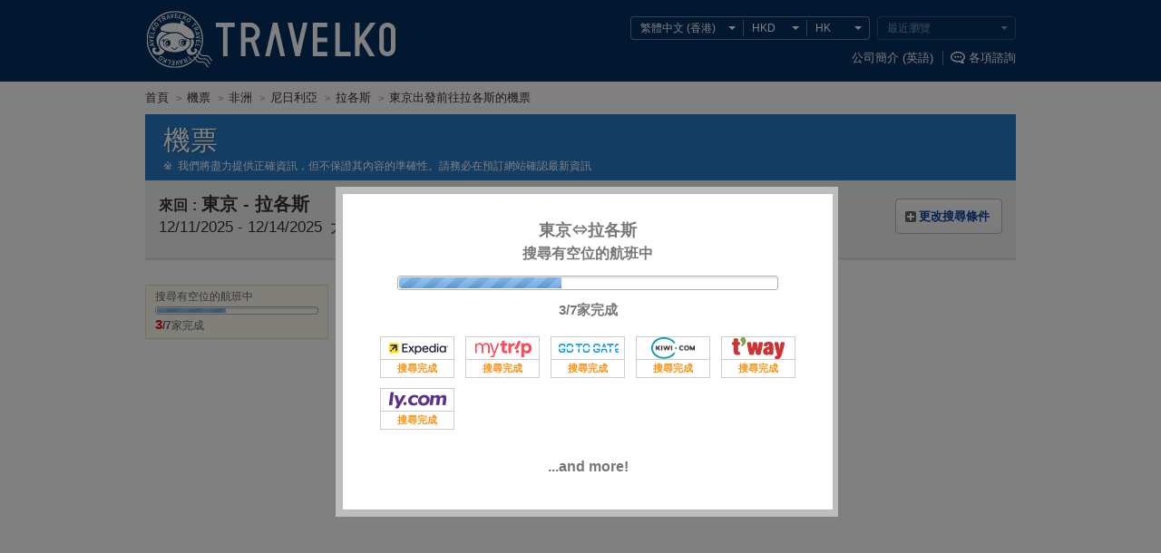

--- FILE ---
content_type: text/html
request_url: https://www.travelko.com/locale/zh_HK/flights/list/?slice_info=TYO-LOS%7CLOS-TYO
body_size: 70005
content:
<!DOCTYPE html>
<html class="zh_HK" lang="zh-cmn-Hant-HK">
<head>


<meta http-equiv="Content-Type" content="text/html; charset=UTF-8">
<meta http-equiv="Content-Style-Type" content="text/css">
<meta http-equiv="Content-Script-Type" content="text/javascript">
<title>由東京, 日本出發前往拉各斯, 尼日利亞的超值機票搜尋, 價格比較 - TRAVELKO(1頁)</title>
<meta name="description" content="一網打盡由東京, 日本出發前往拉各斯, 尼日利亞的最超值機票，輕松比較各家航空公司報價，給您預算新低。一鍵搜尋，讓您的自由行更多驚喜！">
<meta name="keywords" content="拉各斯, 尼日利亞, 機票預訂,特價機票,平價機票,便宜機票,低價機票,廉價航班,便宜航班,航空自由行,自助旅行,機票,比較, 預訂">
<meta name="viewport" content="width=980">
<meta name="format-detection" content="telephone=no">
<meta name="robots" content="index,follow">

<meta property="og:image" content="https://www.travelko.com/element/shared/universal/images/ogp/ic_ogp.jpg">
<meta http-equiv="X-UA-Compatible" content="IE=edge">

<script src="//cdn.optimizely.com/js/2672461243.js"></script>

<link rel="apple-touch-icon" sizes="180x180" href="/apple-touch-icon.png">

<style type="text/css"></style>



<link rel="stylesheet" href="/element/shared/universal/css/initialize.css?t=1570067508">
<link rel="stylesheet" href="/element/shared/css/frame.css?t=1697007880">
<link rel="stylesheet" href="/element/shared/universal/css/frame.css?t=1568070623">
<link rel="stylesheet" href="/element/shared/universal/css/layout/column.css?t=1568070623">



<script type="text/javascript" src="/element/shared/lib/jquery/core/jquery-1.4.4.min.js?t=1414044208" charset="utf-8"></script>




<script type="text/javascript">

		var wi_intervar_cnt = 0;
		var wi_interval_id = setInterval(function(){
			if(typeof $ === "function"){
				if ($.fn.jquery !== "1.4.4") {
					$ = $.extend($.noConflict(),$,true);
					clearInterval(wi_interval_id);
				}
			}
			wi_intervar_cnt++;
			if (wi_intervar_cnt > 500) {
				clearInterval(wi_interval_id);
			}
		},10,wi_intervar_cnt);

</script>



<script type="text/javascript" src="/element/shared/lib/jquery/jquery.cookie/jquery.cookie.min.js?t=1568070617" charset="utf-8"></script>
<script type="text/javascript" src="/element/shared/lib/native/travelko.utility/travelko.utility.min.js?t=1568070623" charset="utf-8"></script>
<script type="text/javascript" src="/element/shared/lib/jquery/jquery.ezfloatingwindow/jquery.ezFloatingWindow.min.js?t=1568070617" charset="utf-8"></script>
<script type="text/javascript" src="/element/shared/universal/script/sns/shared.sns.min.js?t=1573089494" charset="utf-8"></script>

<script type="text/javascript" src="/element/shared/universal/script/outline/jquery.hotelsaurus.common.min.js?t=1697007849" charset="utf-8"></script>

<script type="text/javascript" src="/element/shared/universal/script/rollover_utf8.js?t=1568070626" charset="utf-8"></script>
<script type="text/javascript" src="/element/shared/universal/script/smoothScroll.js?t=1568070627"></script>
<script type="text/javascript" src="/element/shared/universal/script/bnr_plugin.js?t=1414044207"></script>
<script type="text/javascript" src="/element/shared/universal/script/common_log/common_log.min.js?t=1652162567"></script>
<script type="text/javascript" src="/element/layout/shared/script/script.min.js?t=1673420853"></script>
<script type="text/javascript" src="/element/shared/universal/script/td/shared.td.add_record_event.min.js?t=1568070627"></script>


<!-- StyleSheet -->

<link rel="stylesheet" type="text/css" href="/element/flights/shared/css/_universal/shared.css?t=1750039684">
<link rel="stylesheet" type="text/css" href="/element/flights/shared/css/_universal/searchform.css?t=1568070525">
<link rel="stylesheet" type="text/css" href="/element/flights/list/css/_universal/list.css?t=1612854238">
<link rel="stylesheet" type="text/css" href="/element/shared/universal/css/paging/paging.css?t=1429171462">
<link rel="stylesheet" type="text/css" href="/element/shared/universal/css/seo/style.css?t=1428556457">
<link rel="stylesheet" type="text/css" href="/element/shared/lib/jquery/jquery.simplemodal/css/basic.css?t=1414044208">
<link rel="stylesheet" type="text/css" href="/element/flights/shared/css/_universal/modalwindow.css?t=1427418627">
<link rel="stylesheet" type="text/css" href="/element/flights/shared/css/_universal/popuphelp.css?t=1429255847">
<link rel="stylesheet" type="text/css" href="/element/shared/universal/css/error/error.css?t=1414044207">
<link rel="stylesheet" type="text/css" href="/element/shared/lib/jquery/jquery.travelko.date-range-picker/css/calendar.css?t=1657782896">

<!-- StyleSheet -->

<meta property="og:url" content="https://www.travelko.com/locale/zh_HK/flights/list/?slice_info=TYO-LOS%7CLOS-TYO">

<link rel="canonical" href="https://www.travelko.com/locale/zh_HK/flights/list/?slice_info=TYO-LOS%7CLOS-TYO">
<link rel="next" href="https://www.travelko.com/locale/zh_HK/flights/list/?slice_info=TYO-LOS%7CLOS-TYO&pg=2">
<link rel="alternate" type="text/html" hreflang="en" href="https://www.travelko.com/locale/en_US/flights/list/?slice_info=TYO-LOS%7CLOS-TYO">
<link rel="alternate" type="text/html" hreflang="zh-TW" href="https://www.travelko.com/locale/zh_TW/flights/list/?slice_info=TYO-LOS%7CLOS-TYO">
<link rel="alternate" type="text/html" hreflang="ko" href="https://www.travelko.com/locale/ko_KR/flights/list/?slice_info=TYO-LOS%7CLOS-TYO">
<link rel="alternate" type="text/html" hreflang="zh-CN" href="https://www.travelko.com/locale/zh_CN/flights/list/?slice_info=TYO-LOS%7CLOS-TYO">
<link rel="alternate" type="text/html" hreflang="zh-HK" href="https://www.travelko.com/locale/zh_HK/flights/list/?slice_info=TYO-LOS%7CLOS-TYO">
<link rel="alternate" type="text/html" hreflang="ja" href="https://www.tour.ne.jp/w_air/list/?slice_info=TYO-LOS%7CLOS-TYO">

</head>
<body class="flights">
		 <header class="str-header">
<div class="str-header-content">
<h1 class="str-header-hdg"><a href="https://www.travelko.com/locale/zh_HK/">TRAVELKO</a></h1>

<div class="str-header-utility siteOption_Box">
<ul class="str-header-utility-localize">
 <li class="str-header-utility-localize-lang"><button type="button" lang="zh-cmn-Hant-HK">繁體中文 (香港) </button>
<div class="str-header-utility-localize-content">
<ul class="str-header-utility-localize-lang-list">
  <li>
 <a href="/locale/en_US/flights/list/?slice_info=TYO-LOS|LOS-TYO" lang="en">English</a>
 </li>
   <li>
 <a href="/locale/ko_KR/flights/list/?slice_info=TYO-LOS|LOS-TYO" lang="ko">한국어</a>
 </li>
   <li>
 <a href="/locale/zh_TW/flights/list/?slice_info=TYO-LOS|LOS-TYO" lang="zh-cmn-Hant-TW">繁體中文 (台灣) </a>
 </li>
   <li>
 <em lang="zh-cmn-Hant-HK">繁體中文 (香港) </em>
  <li>
 <a href="/locale/zh_CN/flights/list/?slice_info=TYO-LOS|LOS-TYO" lang="zh-cmn-Hans">简体中文</a>
 </li>
  </ul>
</div>
</li> <li class="str-header-utility-localize-currency"><button type="button">USD</button>
<div class="str-header-utility-localize-content">
 <ul class="str-header-utility-localize-currency-list">
  <li><b>常用貨幣</b>
   <ul class="str-header-utility-localize-currency-list-child act_currency_list_child">
    <li><a href="javascript:void(0);"><span class="act_currency_list_child_USD" data-currency_code="USD" data-currency_name="美元">美元</span> <b>US$ (USD)</b></a></li>
    <li><a href="javascript:void(0);"><span class="act_currency_list_child_SAR" data-currency_code="SAR" data-currency_name="沙特裡亞爾">沙特裡亞爾</span> <b>SAR (SAR)</b></a></li>
    <li><a href="javascript:void(0);"><span class="act_currency_list_child_TWD" data-currency_code="TWD" data-currency_name="新台幣">新台幣</span> <b>NT$ (TWD)</b></a></li>
    <li><a href="javascript:void(0);"><span class="act_currency_list_child_HKD" data-currency_code="HKD" data-currency_name="港幣">港幣</span> <b>HK$ (HKD)</b></a></li>
    <li><a href="javascript:void(0);"><span class="act_currency_list_child_KRW" data-currency_code="KRW" data-currency_name="韓元">韓元</span> <b>₩ (KRW)</b></a></li>
    <li><a href="javascript:void(0);"><span class="act_currency_list_child_JPY" data-currency_code="JPY" data-currency_name="日元">日元</span> <b>JP&yen; (JPY)</b></a></li>
    <li><a href="javascript:void(0);"><span class="act_currency_list_child_EUR" data-currency_code="EUR" data-currency_name="歐元">歐元</span> <b>€ (EUR)</b></a></li>
    <li><a href="javascript:void(0);"><span class="act_currency_list_child_GBP" data-currency_code="GBP" data-currency_name="英鎊">英鎊</span> <b>￡ (GBP)</b></a></li>
   </ul>
  </li>
 <li><b>所有貨幣</b>
  <ul class="str-header-utility-localize-currency-list-child act_currency_list_child">
   <li><a href="javascript:void(0);"><span class="act_currency_list_child_CNY" data-currency_code="CNY" data-currency_name="人民幣">人民幣</span> <b>CN&yen; (CNY)</b></a></li>
   <li><a href="javascript:void(0);"><span class="act_currency_list_child_DKK" data-currency_code="DKK" data-currency_name="丹麥克朗">丹麥克朗</span> <b>DKK (DKK)</b></a></li>
   <li><a href="javascript:void(0);"><span class="act_currency_list_child_PKR" data-currency_code="PKR" data-currency_name="巴基斯坦盧比">巴基斯坦盧比</span> <b>Rs (PKR)</b></a></li>
   <li><a href="javascript:void(0);"><span class="act_currency_list_child_BRL" data-currency_code="BRL" data-currency_name="巴西雷亞爾">巴西雷亞爾</span> <b>R$ (BRL)</b></a></li>
   <li><a href="javascript:void(0);"><span class="act_currency_list_child_BHD" data-currency_code="BHD" data-currency_name="巴林第納爾">巴林第納爾</span> <b>BHD (BHD)</b></a></li>
   <li><a href="javascript:void(0);"><span class="act_currency_list_child_JPY" data-currency_code="JPY" data-currency_name="日元">日元</span> <b>JP&yen; (JPY)</b></a></li>
   <li><a href="javascript:void(0);"><span class="act_currency_list_child_ILS" data-currency_code="ILS" data-currency_name="以色列新謝克爾">以色列新謝克爾</span> <b>₪ (ILS)</b></a></li>
   <li><a href="javascript:void(0);"><span class="act_currency_list_child_CAD" data-currency_code="CAD" data-currency_name="加元">加元</span> <b>C$ (CAD)</b></a></li>
   <li><a href="javascript:void(0);"><span class="act_currency_list_child_QAR" data-currency_code="QAR" data-currency_name="卡塔爾里亞爾">卡塔爾里亞爾</span> <b>QAR (QAR)</b></a></li>
   <li><a href="javascript:void(0);"><span class="act_currency_list_child_INR" data-currency_code="INR" data-currency_name="印度盧比">印度盧比</span> <b>₹ (INR)</b></a></li>
   <li><a href="javascript:void(0);"><span class="act_currency_list_child_IDR" data-currency_code="IDR" data-currency_name="印尼盧比">印尼盧比</span> <b>Rp (IDR)</b></a></li>
   <li><a href="javascript:void(0);"><span class="act_currency_list_child_HUF" data-currency_code="HUF" data-currency_name="匈牙利福林">匈牙利福林</span> <b>Ft (HUF)</b></a></li>
   <li><a href="javascript:void(0);"><span class="act_currency_list_child_SAR" data-currency_code="SAR" data-currency_name="沙特裡亞爾">沙特裡亞爾</span> <b>SAR (SAR)</b></a></li>
   <li><a href="javascript:void(0);"><span class="act_currency_list_child_AED" data-currency_code="AED" data-currency_name="阿聯酋迪拉姆">阿聯酋迪拉姆</span> <b>AED (AED)</b></a></li>
   <li><a href="javascript:void(0);"><span class="act_currency_list_child_ARS" data-currency_code="ARS" data-currency_name="阿根廷比索">阿根廷比索</span> <b>AR$ (ARS)</b></a></li>
   <li><a href="javascript:void(0);"><span class="act_currency_list_child_DZD" data-currency_code="DZD" data-currency_name="阿爾及利亞第納爾">阿爾及利亞第納爾</span> <b>DZD (DZD)</b></a></li>
   <li><a href="javascript:void(0);"><span class="act_currency_list_child_OMR" data-currency_code="OMR" data-currency_name="阿曼里亞爾">阿曼里亞爾</span> <b>OMR (OMR)</b></a></li>
   <li><a href="javascript:void(0);"><span class="act_currency_list_child_NGN" data-currency_code="NGN" data-currency_name="奈及利亞奈拉">奈及利亞奈拉</span> <b>₦ (NGN)</b></a></li>
   <li><a href="javascript:void(0);"><span class="act_currency_list_child_PLN" data-currency_code="PLN" data-currency_name="波蘭茲羅提">波蘭茲羅提</span> <b>zł (PLN)</b></a></li>
   <li><a href="javascript:void(0);"><span class="act_currency_list_child_GBP" data-currency_code="GBP" data-currency_name="英鎊">英鎊</span> <b>￡ (GBP)</b></a></li>
   <li><a href="javascript:void(0);"><span class="act_currency_list_child_BGN" data-currency_code="BGN" data-currency_name="保加利亞新列弗">保加利亞新列弗</span> <b>лв. (BGN)</b></a></li>
   <li><a href="javascript:void(0);"><span class="act_currency_list_child_RUB" data-currency_code="RUB" data-currency_name="俄羅斯盧布">俄羅斯盧布</span> <b>₽ (RUB)</b></a></li>
   <li><a href="javascript:void(0);"><span class="act_currency_list_child_ZAR" data-currency_code="ZAR" data-currency_name="南非蘭特">南非蘭特</span> <b>R (ZAR)</b></a></li>
   <li><a href="javascript:void(0);"><span class="act_currency_list_child_KZT" data-currency_code="KZT" data-currency_name="哈薩克斯坦堅戈">哈薩克斯坦堅戈</span> <b>KZT (KZT)</b></a></li>
   <li><a href="javascript:void(0);"><span class="act_currency_list_child_KWD" data-currency_code="KWD" data-currency_name="科威特第納爾">科威特第納爾</span> <b>KWD (KWD)</b></a></li>
   <li><a href="javascript:void(0);"><span class="act_currency_list_child_TND" data-currency_code="TND" data-currency_name="突尼西亞第納爾">突尼西亞第納爾</span> <b>TND (TND)</b></a></li>
   <li><a href="javascript:void(0);"><span class="act_currency_list_child_JOD" data-currency_code="JOD" data-currency_name="約旦第納爾">約旦第納爾</span> <b>JOD (JOD)</b></a></li>
   <li><a href="javascript:void(0);"><span class="act_currency_list_child_USD" data-currency_code="USD" data-currency_name="美元">美元</span> <b>US$ (USD)</b></a></li>
   <li><a href="javascript:void(0);"><span class="act_currency_list_child_NOK" data-currency_code="NOK" data-currency_name="挪威克朗">挪威克朗</span> <b>NOK (NOK)</b></a></li>
   <li><a href="javascript:void(0);"><span class="act_currency_list_child_COP" data-currency_code="COP" data-currency_name="哥倫比亞比索">哥倫比亞比索</span> <b>COP (COP)</b></a></li>
   <li><a href="javascript:void(0);"><span class="act_currency_list_child_EGP" data-currency_code="EGP" data-currency_name="埃及鎊">埃及鎊</span> <b>EGP (EGP)</b></a></li>
   <li><a href="javascript:void(0);"><span class="act_currency_list_child_THB" data-currency_code="THB" data-currency_name="泰銖">泰銖</span> <b>฿ (THB)</b></a></li>
   <li><a href="javascript:void(0);"><span class="act_currency_list_child_UAH" data-currency_code="UAH" data-currency_name="烏克蘭赫夫米">烏克蘭赫夫米</span> <b>UAH (UAH)</b></a></li>
   <li><a href="javascript:void(0);"><span class="act_currency_list_child_PEN" data-currency_code="PEN" data-currency_name="秘魯新索爾">秘魯新索爾</span> <b>S/. (PEN)</b></a></li>
   <li><a href="javascript:void(0);"><span class="act_currency_list_child_NAD" data-currency_code="NAD" data-currency_name="納米比亞元">納米比亞元</span> <b>NAD (NAD)</b></a></li>
   <li><a href="javascript:void(0);"><span class="act_currency_list_child_MYR" data-currency_code="MYR" data-currency_name="馬來西亞令吉">馬來西亞令吉</span> <b>RM (MYR)</b></a></li>
   <li><a href="javascript:void(0);"><span class="act_currency_list_child_CZK" data-currency_code="CZK" data-currency_name="捷克克朗">捷克克朗</span> <b>Kč (CZK)</b></a></li>
   <li><a href="javascript:void(0);"><span class="act_currency_list_child_PHP" data-currency_code="PHP" data-currency_name="菲律賓披索">菲律賓披索</span> <b>₱ (PHP)</b></a></li>
   <li><a href="javascript:void(0);"><span class="act_currency_list_child_FJD" data-currency_code="FJD" data-currency_name="斐濟元">斐濟元</span> <b>FJ$ (FJD)</b></a></li>
   <li><a href="javascript:void(0);"><span class="act_currency_list_child_CLP" data-currency_code="CLP" data-currency_name="智利比索">智利比索</span> <b>CL$ (CLP)</b></a></li>
   <li><a href="javascript:void(0);"><span class="act_currency_list_child_HKD" data-currency_code="HKD" data-currency_name="港幣">港幣</span> <b>HK$ (HKD)</b></a></li>
   <li><a href="javascript:void(0);"><span class="act_currency_list_child_VND" data-currency_code="VND" data-currency_name="越南盾">越南盾</span> <b>₫ (VND)</b></a></li>
   <li><a href="javascript:void(0);"><span class="act_currency_list_child_RSD" data-currency_code="RSD" data-currency_name="塞爾維亞第納爾">塞爾維亞第納爾</span> <b>RSD (RSD)</b></a></li>
   <li><a href="javascript:void(0);"><span class="act_currency_list_child_SGD" data-currency_code="SGD" data-currency_name="新元">新元</span> <b>S$ (SGD)</b></a></li>
   <li><a href="javascript:void(0);"><span class="act_currency_list_child_NZD" data-currency_code="NZD" data-currency_name="新西蘭元">新西蘭元</span> <b>NZ$ (NZD)</b></a></li>
   <li><a href="javascript:void(0);"><span class="act_currency_list_child_TWD" data-currency_code="TWD" data-currency_name="新台幣">新台幣</span> <b>NT$ (TWD)</b></a></li>
   <li><a href="javascript:void(0);"><span class="act_currency_list_child_TRY" data-currency_code="TRY" data-currency_name="新土耳其里拉">新土耳其里拉</span> <b>TL (TRY)</b></a></li>
   <li><a href="javascript:void(0);"><span class="act_currency_list_child_CHF" data-currency_code="CHF" data-currency_name="瑞士法郎">瑞士法郎</span> <b>CHF (CHF)</b></a></li>
   <li><a href="javascript:void(0);"><span class="act_currency_list_child_SEK" data-currency_code="SEK" data-currency_name="瑞典克朗">瑞典克朗</span> <b>SEK (SEK)</b></a></li>
   <li><a href="javascript:void(0);"><span class="act_currency_list_child_MDL" data-currency_code="MDL" data-currency_name="摩爾多瓦列伊">摩爾多瓦列伊</span> <b>MDL (MDL)</b></a></li>
   <li><a href="javascript:void(0);"><span class="act_currency_list_child_MAD" data-currency_code="MAD" data-currency_name="摩洛哥迪爾汗">摩洛哥迪爾汗</span> <b>MAD (MAD)</b></a></li>
   <li><a href="javascript:void(0);"><span class="act_currency_list_child_EUR" data-currency_code="EUR" data-currency_name="歐元">歐元</span> <b>€ (EUR)</b></a></li>
   <li><a href="javascript:void(0);"><span class="act_currency_list_child_MXN" data-currency_code="MXN" data-currency_name="墨西哥比索">墨西哥比索</span> <b>MX$ (MXN)</b></a></li>
   <li><a href="javascript:void(0);"><span class="act_currency_list_child_AUD" data-currency_code="AUD" data-currency_name="澳元">澳元</span> <b>AU$ (AUD)</b></a></li>
   <li><a href="javascript:void(0);"><span class="act_currency_list_child_KRW" data-currency_code="KRW" data-currency_name="韓元">韓元</span> <b>₩ (KRW)</b></a></li>
   <li><a href="javascript:void(0);"><span class="act_currency_list_child_RON" data-currency_code="RON" data-currency_name="羅馬尼亞新列伊">羅馬尼亞新列伊</span> <b>lei (RON)</b></a></li>
  </ul>
 </li>
</ul>
</li>   <li class="str-header-utility-localize-location"><button type="button">US</button>
<div class="str-header-utility-localize-content">
<div class="str-header-utility-localize-content-scroll">
<span class="str-header-utility-localize-content-sup">請選擇您的位置</span>
<ul class="str-header-utility-localize-location-list">
<li><b>主要國</b>
<ul class="str-header-utility-localize-location-list-child">
<li><a href="javascript:void(0);"><b>US</b><span>美國</span></a></li>
<li><a href="javascript:void(0);"><b>CN</b><span>中國</span></a></li>
<li><a href="javascript:void(0);"><b>TW</b><span>台灣</span></a></li>
<li><a href="javascript:void(0);"><b>HK</b><span>香港</span></a></li>
<li><a href="javascript:void(0);"><b>KR</b><span>大韓民國</span></a></li>
<li><a href="javascript:void(0);"><b>JP</b><span>日本</span></a></li>
</ul>
</li>
<li><b>所有國</b>
<ul class="str-header-utility-localize-location-list-child">
<li><a href="javascript:void(0);"><b>1C</b><span>聖馬丁</span></a></li>
<li><a href="javascript:void(0);"><b>AD</b><span>安道爾</span></a></li>
<li><a href="javascript:void(0);"><b>AE</b><span>阿聯酋</span></a></li>
<li><a href="javascript:void(0);"><b>AG</b><span>安提瓜和巴布達</span></a></li>
<li><a href="javascript:void(0);"><b>AI</b><span>安圭拉</span></a></li>
<li><a href="javascript:void(0);"><b>AL</b><span>阿爾巴尼亞</span></a></li>
<li><a href="javascript:void(0);"><b>AM</b><span>亞美尼亞</span></a></li>
<li><a href="javascript:void(0);"><b>AN</b><span>荷屬安的列斯</span></a></li>
<li><a href="javascript:void(0);"><b>AO</b><span>安哥拉</span></a></li>
<li><a href="javascript:void(0);"><b>AR</b><span>阿根廷</span></a></li>
<li><a href="javascript:void(0);"><b>AS</b><span>美屬薩摩亞</span></a></li>
<li><a href="javascript:void(0);"><b>AT</b><span>奧地利</span></a></li>
<li><a href="javascript:void(0);"><b>AU</b><span>澳大利亞</span></a></li>
<li><a href="javascript:void(0);"><b>AW</b><span>阿魯巴</span></a></li>
<li><a href="javascript:void(0);"><b>AZ</b><span>阿塞拜疆</span></a></li>
<li><a href="javascript:void(0);"><b>BA</b><span>波斯尼亞黑塞哥維那</span></a></li>
<li><a href="javascript:void(0);"><b>BB</b><span>巴巴多斯</span></a></li>
<li><a href="javascript:void(0);"><b>BD</b><span>孟加拉國</span></a></li>
<li><a href="javascript:void(0);"><b>BE</b><span>比利時</span></a></li>
<li><a href="javascript:void(0);"><b>BF</b><span>布基納法索</span></a></li>
<li><a href="javascript:void(0);"><b>BG</b><span>保加利亞</span></a></li>
<li><a href="javascript:void(0);"><b>BH</b><span>巴林</span></a></li>
<li><a href="javascript:void(0);"><b>BI</b><span>布隆迪</span></a></li>
<li><a href="javascript:void(0);"><b>BJ</b><span>貝南</span></a></li>
<li><a href="javascript:void(0);"><b>BM</b><span>百慕大</span></a></li>
<li><a href="javascript:void(0);"><b>BN</b><span>文萊</span></a></li>
<li><a href="javascript:void(0);"><b>BO</b><span>玻利維亞</span></a></li>
<li><a href="javascript:void(0);"><b>BR</b><span>巴西</span></a></li>
<li><a href="javascript:void(0);"><b>BS</b><span>巴哈馬</span></a></li>
<li><a href="javascript:void(0);"><b>BT</b><span>不丹</span></a></li>
<li><a href="javascript:void(0);"><b>BW</b><span>波札那</span></a></li>
<li><a href="javascript:void(0);"><b>BY</b><span>白俄羅斯</span></a></li>
<li><a href="javascript:void(0);"><b>BZ</b><span>伯利茲</span></a></li>
<li><a href="javascript:void(0);"><b>CA</b><span>加拿大</span></a></li>
<li><a href="javascript:void(0);"><b>CD</b><span>剛果民主共和國</span></a></li>
<li><a href="javascript:void(0);"><b>CG</b><span>剛果</span></a></li>
<li><a href="javascript:void(0);"><b>CH</b><span>瑞士</span></a></li>
<li><a href="javascript:void(0);"><b>CI</b><span>科特迪瓦</span></a></li>
<li><a href="javascript:void(0);"><b>CK</b><span>庫克群島</span></a></li>
<li><a href="javascript:void(0);"><b>CL</b><span>智利</span></a></li>
<li><a href="javascript:void(0);"><b>CM</b><span>喀麥隆</span></a></li>
<li><a href="javascript:void(0);"><b>CN</b><span>中國</span></a></li>
<li><a href="javascript:void(0);"><b>CO</b><span>哥倫比亞</span></a></li>
<li><a href="javascript:void(0);"><b>CR</b><span>哥斯達黎加</span></a></li>
<li><a href="javascript:void(0);"><b>CU</b><span>古巴</span></a></li>
<li><a href="javascript:void(0);"><b>CV</b><span>佛得角</span></a></li>
<li><a href="javascript:void(0);"><b>CY</b><span>塞浦路斯</span></a></li>
<li><a href="javascript:void(0);"><b>CZ</b><span>捷克共和國</span></a></li>
<li><a href="javascript:void(0);"><b>DE</b><span>德國</span></a></li>
<li><a href="javascript:void(0);"><b>DJ</b><span>吉布提</span></a></li>
<li><a href="javascript:void(0);"><b>DK</b><span>丹麥</span></a></li>
<li><a href="javascript:void(0);"><b>DM</b><span>多米尼加</span></a></li>
<li><a href="javascript:void(0);"><b>DO</b><span>多明尼加共和國</span></a></li>
<li><a href="javascript:void(0);"><b>DZ</b><span>阿爾及利亞</span></a></li>
<li><a href="javascript:void(0);"><b>EC</b><span>厄瓜多爾</span></a></li>
<li><a href="javascript:void(0);"><b>EE</b><span>愛沙尼亞</span></a></li>
<li><a href="javascript:void(0);"><b>EG</b><span>埃及</span></a></li>
<li><a href="javascript:void(0);"><b>ER</b><span>厄立特里亞</span></a></li>
<li><a href="javascript:void(0);"><b>ES</b><span>西班牙</span></a></li>
<li><a href="javascript:void(0);"><b>ET</b><span>埃塞俄比亞</span></a></li>
<li><a href="javascript:void(0);"><b>FI</b><span>芬蘭</span></a></li>
<li><a href="javascript:void(0);"><b>FJ</b><span>斐濟</span></a></li>
<li><a href="javascript:void(0);"><b>FO</b><span>法羅群島</span></a></li>
<li><a href="javascript:void(0);"><b>FR</b><span>法國</span></a></li>
<li><a href="javascript:void(0);"><b>GA</b><span>加蓬</span></a></li>
<li><a href="javascript:void(0);"><b>GB</b><span>英國</span></a></li>
<li><a href="javascript:void(0);"><b>GD</b><span>格林納達</span></a></li>
<li><a href="javascript:void(0);"><b>GE</b><span>格魯吉亞</span></a></li>
<li><a href="javascript:void(0);"><b>GF</b><span>法屬圭亞那</span></a></li>
<li><a href="javascript:void(0);"><b>GH</b><span>加納</span></a></li>
<li><a href="javascript:void(0);"><b>GI</b><span>直布羅陀</span></a></li>
<li><a href="javascript:void(0);"><b>GL</b><span>格陵蘭</span></a></li>
<li><a href="javascript:void(0);"><b>GM</b><span>岡比亞</span></a></li>
<li><a href="javascript:void(0);"><b>GN</b><span>幾內亞</span></a></li>
<li><a href="javascript:void(0);"><b>GP</b><span>瓜德羅普島</span></a></li>
<li><a href="javascript:void(0);"><b>GQ</b><span>赤道幾內亞</span></a></li>
<li><a href="javascript:void(0);"><b>GR</b><span>希臘</span></a></li>
<li><a href="javascript:void(0);"><b>GT</b><span>危地馬拉</span></a></li>
<li><a href="javascript:void(0);"><b>GU</b><span>關島</span></a></li>
<li><a href="javascript:void(0);"><b>GW</b><span>幾內亞比紹</span></a></li>
<li><a href="javascript:void(0);"><b>GY</b><span>圭亞那</span></a></li>
<li><a href="javascript:void(0);"><b>H1</b><span>夏威夷島</span></a></li>
<li><a href="javascript:void(0);"><b>HI</b><span>歐胡島</span></a></li>
<li><a href="javascript:void(0);"><b>HK</b><span>香港</span></a></li>
<li><a href="javascript:void(0);"><b>HN</b><span>洪都拉斯</span></a></li>
<li><a href="javascript:void(0);"><b>HR</b><span>克羅地亞</span></a></li>
<li><a href="javascript:void(0);"><b>HT</b><span>海地</span></a></li>
<li><a href="javascript:void(0);"><b>HU</b><span>匈牙利</span></a></li>
<li><a href="javascript:void(0);"><b>ID</b><span>印尼</span></a></li>
<li><a href="javascript:void(0);"><b>IE</b><span>愛爾蘭</span></a></li>
<li><a href="javascript:void(0);"><b>IL</b><span>以色列</span></a></li>
<li><a href="javascript:void(0);"><b>IN</b><span>印度</span></a></li>
<li><a href="javascript:void(0);"><b>IS</b><span>冰島</span></a></li>
<li><a href="javascript:void(0);"><b>IT</b><span>意大利</span></a></li>
<li><a href="javascript:void(0);"><b>JM</b><span>牙買加</span></a></li>
<li><a href="javascript:void(0);"><b>JO</b><span>約旦</span></a></li>
<li><a href="javascript:void(0);"><b>JP</b><span>日本</span></a></li>
<li><a href="javascript:void(0);"><b>K1</b><span>考艾島</span></a></li>
<li><a href="javascript:void(0);"><b>K3</b><span>科斯雷島</span></a></li>
<li><a href="javascript:void(0);"><b>KE</b><span>肯尼亞</span></a></li>
<li><a href="javascript:void(0);"><b>KG</b><span>吉爾吉斯</span></a></li>
<li><a href="javascript:void(0);"><b>KH</b><span>柬埔寨</span></a></li>
<li><a href="javascript:void(0);"><b>KN</b><span>聖克里斯多福</span></a></li>
<li><a href="javascript:void(0);"><b>KR</b><span>大韓民國</span></a></li>
<li><a href="javascript:void(0);"><b>KW</b><span>科威特</span></a></li>
<li><a href="javascript:void(0);"><b>KY</b><span>開曼群島</span></a></li>
<li><a href="javascript:void(0);"><b>KZ</b><span>哈薩克</span></a></li>
<li><a href="javascript:void(0);"><b>LA</b><span>老撾</span></a></li>
<li><a href="javascript:void(0);"><b>LB</b><span>黎巴嫩</span></a></li>
<li><a href="javascript:void(0);"><b>LC</b><span>聖盧西亞</span></a></li>
<li><a href="javascript:void(0);"><b>LI</b><span>列支敦士登</span></a></li>
<li><a href="javascript:void(0);"><b>LK</b><span>斯里蘭卡</span></a></li>
<li><a href="javascript:void(0);"><b>LR</b><span>利比里亞</span></a></li>
<li><a href="javascript:void(0);"><b>LS</b><span>萊索托</span></a></li>
<li><a href="javascript:void(0);"><b>LT</b><span>立陶宛</span></a></li>
<li><a href="javascript:void(0);"><b>LU</b><span>盧森堡</span></a></li>
<li><a href="javascript:void(0);"><b>LV</b><span>拉脫維亞</span></a></li>
<li><a href="javascript:void(0);"><b>LY</b><span>阿拉伯利比亞民眾國</span></a></li>
<li><a href="javascript:void(0);"><b>M2</b><span>茂宜島</span></a></li>
<li><a href="javascript:void(0);"><b>M3</b><span>馬提尼克</span></a></li>
<li><a href="javascript:void(0);"><b>M4</b><span>莫洛凱島</span></a></li>
<li><a href="javascript:void(0);"><b>MA</b><span>摩洛哥</span></a></li>
<li><a href="javascript:void(0);"><b>MC</b><span>摩納哥</span></a></li>
<li><a href="javascript:void(0);"><b>MD</b><span>摩爾多瓦共和國</span></a></li>
<li><a href="javascript:void(0);"><b>ME</b><span>黑山共和國</span></a></li>
<li><a href="javascript:void(0);"><b>MG</b><span>馬達加斯加</span></a></li>
<li><a href="javascript:void(0);"><b>MK</b><span>馬其頓</span></a></li>
<li><a href="javascript:void(0);"><b>ML</b><span>馬里</span></a></li>
<li><a href="javascript:void(0);"><b>MM</b><span>緬甸</span></a></li>
<li><a href="javascript:void(0);"><b>MN</b><span>蒙古國</span></a></li>
<li><a href="javascript:void(0);"><b>MO</b><span>澳門</span></a></li>
<li><a href="javascript:void(0);"><b>MP</b><span>北馬里亞納群島</span></a></li>
<li><a href="javascript:void(0);"><b>MR</b><span>毛里塔尼亞</span></a></li>
<li><a href="javascript:void(0);"><b>MT</b><span>馬耳他</span></a></li>
<li><a href="javascript:void(0);"><b>MU</b><span>毛里求斯</span></a></li>
<li><a href="javascript:void(0);"><b>MV</b><span>馬爾代夫</span></a></li>
<li><a href="javascript:void(0);"><b>MW</b><span>馬拉威</span></a></li>
<li><a href="javascript:void(0);"><b>MX</b><span>墨西哥</span></a></li>
<li><a href="javascript:void(0);"><b>MY</b><span>馬來西亞</span></a></li>
<li><a href="javascript:void(0);"><b>MZ</b><span>莫桑比克</span></a></li>
<li><a href="javascript:void(0);"><b>NA</b><span>納米比亞</span></a></li>
<li><a href="javascript:void(0);"><b>NC</b><span>新喀里多尼亞</span></a></li>
<li><a href="javascript:void(0);"><b>NF</b><span>諾福克島</span></a></li>
<li><a href="javascript:void(0);"><b>NG</b><span>尼日利亞</span></a></li>
<li><a href="javascript:void(0);"><b>NI</b><span>尼加拉瓜</span></a></li>
<li><a href="javascript:void(0);"><b>NL</b><span>荷蘭</span></a></li>
<li><a href="javascript:void(0);"><b>NO</b><span>挪威</span></a></li>
<li><a href="javascript:void(0);"><b>NP</b><span>尼泊爾</span></a></li>
<li><a href="javascript:void(0);"><b>NR</b><span>瑙魯</span></a></li>
<li><a href="javascript:void(0);"><b>NZ</b><span>新西蘭</span></a></li>
<li><a href="javascript:void(0);"><b>OM</b><span>阿曼</span></a></li>
<li><a href="javascript:void(0);"><b>PA</b><span>巴拿馬</span></a></li>
<li><a href="javascript:void(0);"><b>PE</b><span>秘魯</span></a></li>
<li><a href="javascript:void(0);"><b>PF</b><span>法屬波利尼西亞</span></a></li>
<li><a href="javascript:void(0);"><b>PG</b><span>巴布亞新幾內亞</span></a></li>
<li><a href="javascript:void(0);"><b>PH</b><span>菲律賓</span></a></li>
<li><a href="javascript:void(0);"><b>PK</b><span>巴基斯坦</span></a></li>
<li><a href="javascript:void(0);"><b>PL</b><span>波蘭</span></a></li>
<li><a href="javascript:void(0);"><b>PR</b><span>波多黎各</span></a></li>
<li><a href="javascript:void(0);"><b>PT</b><span>葡萄牙</span></a></li>
<li><a href="javascript:void(0);"><b>PW</b><span>帕勞</span></a></li>
<li><a href="javascript:void(0);"><b>PY</b><span>巴拉圭</span></a></li>
<li><a href="javascript:void(0);"><b>QA</b><span>卡塔爾</span></a></li>
<li><a href="javascript:void(0);"><b>R1</b><span>拉奈島</span></a></li>
<li><a href="javascript:void(0);"><b>RE</b><span>留尼旺島</span></a></li>
<li><a href="javascript:void(0);"><b>RO</b><span>羅馬尼亞</span></a></li>
<li><a href="javascript:void(0);"><b>RS</b><span>塞爾維亞共和國</span></a></li>
<li><a href="javascript:void(0);"><b>RU</b><span>俄羅斯聯邦</span></a></li>
<li><a href="javascript:void(0);"><b>RW</b><span>盧旺達</span></a></li>
<li><a href="javascript:void(0);"><b>SA</b><span>沙特阿拉伯</span></a></li>
<li><a href="javascript:void(0);"><b>SB</b><span>索羅門群島</span></a></li>
<li><a href="javascript:void(0);"><b>SC</b><span>塞舌爾</span></a></li>
<li><a href="javascript:void(0);"><b>SD</b><span>蘇丹</span></a></li>
<li><a href="javascript:void(0);"><b>SE</b><span>瑞典</span></a></li>
<li><a href="javascript:void(0);"><b>SG</b><span>新加坡</span></a></li>
<li><a href="javascript:void(0);"><b>SI</b><span>斯洛文尼亞</span></a></li>
<li><a href="javascript:void(0);"><b>SJ</b><span>斯瓦巴及尖棉島</span></a></li>
<li><a href="javascript:void(0);"><b>SK</b><span>斯洛伐克</span></a></li>
<li><a href="javascript:void(0);"><b>SM</b><span>聖馬力諾</span></a></li>
<li><a href="javascript:void(0);"><b>SN</b><span>塞內加爾</span></a></li>
<li><a href="javascript:void(0);"><b>SR</b><span>蘇里南</span></a></li>
<li><a href="javascript:void(0);"><b>ST</b><span>聖多美普林西比</span></a></li>
<li><a href="javascript:void(0);"><b>SV</b><span>薩爾瓦多</span></a></li>
<li><a href="javascript:void(0);"><b>SY</b><span>阿拉伯敘利亞共和國</span></a></li>
<li><a href="javascript:void(0);"><b>SZ</b><span>史瓦濟蘭</span></a></li>
<li><a href="javascript:void(0);"><b>TC</b><span>土克斯及開科斯群島</span></a></li>
<li><a href="javascript:void(0);"><b>TD</b><span>查德</span></a></li>
<li><a href="javascript:void(0);"><b>TG</b><span>多哥</span></a></li>
<li><a href="javascript:void(0);"><b>TH</b><span>泰國</span></a></li>
<li><a href="javascript:void(0);"><b>TJ</b><span>塔吉克斯坦</span></a></li>
<li><a href="javascript:void(0);"><b>TM</b><span>土庫曼斯坦</span></a></li>
<li><a href="javascript:void(0);"><b>TN</b><span>突尼斯</span></a></li>
<li><a href="javascript:void(0);"><b>TO</b><span>東加</span></a></li>
<li><a href="javascript:void(0);"><b>TR</b><span>土耳其</span></a></li>
<li><a href="javascript:void(0);"><b>TT</b><span>千里達及多巴哥</span></a></li>
<li><a href="javascript:void(0);"><b>TW</b><span>台灣</span></a></li>
<li><a href="javascript:void(0);"><b>TZ</b><span>坦桑尼亞</span></a></li>
<li><a href="javascript:void(0);"><b>UA</b><span>烏克蘭</span></a></li>
<li><a href="javascript:void(0);"><b>UG</b><span>烏干達</span></a></li>
<li><a href="javascript:void(0);"><b>US</b><span>美國</span></a></li>
<li><a href="javascript:void(0);"><b>UY</b><span>烏拉圭</span></a></li>
<li><a href="javascript:void(0);"><b>UZ</b><span>烏茲別克斯坦</span></a></li>
<li><a href="javascript:void(0);"><b>VC</b><span>聖文森及格瑞那丁</span></a></li>
<li><a href="javascript:void(0);"><b>VE</b><span>委內瑞拉</span></a></li>
<li><a href="javascript:void(0);"><b>VG</b><span>英屬維爾京群島</span></a></li>
<li><a href="javascript:void(0);"><b>VI</b><span>美屬維爾京群島</span></a></li>
<li><a href="javascript:void(0);"><b>VN</b><span>越南</span></a></li>
<li><a href="javascript:void(0);"><b>VU</b><span>瓦努阿圖</span></a></li>
<li><a href="javascript:void(0);"><b>WS</b><span>薩摩亞</span></a></li>
<li><a href="javascript:void(0);"><b>Y1</b><span>雅浦島</span></a></li>
<li><a href="javascript:void(0);"><b>YE</b><span>也門</span></a></li>
<li><a href="javascript:void(0);"><b>ZA</b><span>南非</span></a></li>
<li><a href="javascript:void(0);"><b>ZM</b><span>贊比亞</span></a></li>
<li><a href="javascript:void(0);"><b>ZW</b><span>津巴布韋</span></a></li>
</ul>
</li>
</ul>
</div>
</div>
</li>   <li class="str-header-utility-localize-history"><button type="button">最近瀏覽<span class="str-header-utility-localize-history-num" id="Area_RecentListCount"></span></button>
<div class="str-header-utility-localize-content">
<button type="button" class="str-header-utility-localize-history-btn-clear" id="Act_DelCookieAll">清除</button>
<ul class="str-header-utility-localize-history-list" id="Area_HistoryListData">
</ul>
</div>
</li>
  </ul>

<ul class="str-header-utility-sup">
<li><a href="https://www.opendoor.co.jp/en/company/outline/" target="_blank">公司簡介 (英語)</a></li>
<li><a href="javascript:void(0);" class="btn-open" rel="nofollow">各項諮詢</a></li>
</ul>
</div>
</div>
</header>



<noscript>
<div class="str-noscript">
<div class="str-noscript-content">
<p><b>您的瀏覽器無法正常使用Javascript。</b><br>如發生Travelko的部分功能無法正常顯示等情形，請您啟用瀏覽器設定中的JavaScript功能。</p>
</div>
</div>
</noscript>


<div class="str-topic-path">
<ol class="str-topic-path-list topicPathArea" itemscope itemtype="http://schema.org/BreadcrumbList">
<li itemprop="itemListElement" itemscope itemtype="http://schema.org/ListItem"  class="home"><a itemtype="http://schema.org/Thing" itemprop="item" href="https://www.travelko.com"><span itemprop="name">首頁</span></a><meta itemprop="position" content="1" /></li><li itemprop="itemListElement" itemscope itemtype="http://schema.org/ListItem" ><a itemtype="http://schema.org/Thing" itemprop="item" href="/locale/zh_HK/flights/"><span itemprop="name">機票</span></a><meta itemprop="position" content="2" /></li><li itemprop="itemListElement" itemscope itemtype="http://schema.org/ListItem" ><a itemtype="http://schema.org/Thing" itemprop="item" href="/locale/zh_HK/flights/region/africa/"><span itemprop="name">非洲</span></a><meta itemprop="position" content="3" /></li><li itemprop="itemListElement" itemscope itemtype="http://schema.org/ListItem" ><a itemtype="http://schema.org/Thing" itemprop="item" href="/locale/zh_HK/flights/region/africa/NG/"><span itemprop="name">尼日利亞</span></a><meta itemprop="position" content="4" /></li><li itemprop="itemListElement" itemscope itemtype="http://schema.org/ListItem" ><a itemtype="http://schema.org/Thing" itemprop="item" href="https://www.travelko.com/locale/zh_HK/flights/region/africa/NG/LOS/"><span itemprop="name">拉各斯</span></a><meta itemprop="position" content="5" /></li><li itemprop="itemListElement" itemscope itemtype="http://schema.org/ListItem"  class="end"><span itemprop="name">東京出發前往拉各斯的機票</span><meta itemprop="position" content="6" /></li>
</ol>
</div>




	<div id="container">

		<div id="one_column">
			<!-- MainContents -->
			<div id="main_Col" class="noCalender is-loading">
				<div class="menu-header-container">
					<span class="menu-header">機票</span>
										<p class="menu-header-note">我們將盡力提供正確資訊，但不保證其內容的準確性。請務必在預訂網站確認最新資訊</p>				</div>
																<div class="flightSelect_Area ">
	<div class="flight_Box" id="act_flight_box">
						<h1 class="flight_Txt" id="Area_flight_Txt"></h1>
						<p class="flight_Date" id="Area_flight_Date"></p>
		<ul class="terms_List" id="act_terms_list">
		</ul>
		<p class="expansion"><a id="btn_change_condition" href="javascript:void(0);">更改搜尋條件</a></p>
	<!-- /flight_Box --></div>
	<form id="form_Col" style="display:none;">
		<div class="intro-search">
			
		<ul class="select-type">
		<li>
			<input type="radio" name="ticket_type" id="ticket_type1" value="1" >
			<label for="ticket_type1">來回</label>
		</li>
		<li>
		<input type="radio" name="ticket_type" id="ticket_type2" value="0" >
		<label for="ticket_type2">單程</label>
		</li>
		<li>
		<input type="radio" name="ticket_type" id="ticket_type3" value="2" >
		<label for="ticket_type3">多程</label>
		</li>
		<input type="hidden" id="Area_last_ticket_type" value="1">
	<!-- /select-type --></ul>

		<div class="single-block">
				<div class="input-destination" id="Area_origin_destination">
			<label for="Area_dpt_city_text">
				<span class="input-hdg">出發地（都市或機場）</span>
				<input type="text" id="Area_dpt_city_text" value="" placeholder="輸入都市或機場名">
				<input type="hidden" id="Area_dpt_city" value="">
				<div id="Area_dpt_suggest" class="suggestArea" style="display:none;"></div>
			</label>
			<label for="Area_dst_city_text">
				<span class="input-hdg">目的地（都市或機場）</span>
				<input type="text" id="Area_dst_city_text" value="" placeholder="輸入都市或機場名">
				<input type="hidden" id="Area_dst_city" value="">
				<div id="Area_dst_suggest" class="suggestArea" style="display:none;"></div>
			</label>
		<!-- /input-destination --></div>

				<div class="input-date" id="Area_schedule_round_trip">
			<label class="datepick" for="Area_outward_date_text">
				<span class="input-hdg">去程</span>
				<span class="date" id="act_date_going">
					<input type="text" id="Area_outward_date_text" placeholder="選擇日期" readonly>
					<img class="ui-datepicker-btn" src="/element/shared/lib/jquery/jquery.travelko.date-range-picker/images/calendar-icon.png" alt="" title="">
					<input type="hidden" id="Area_outward_date" class="Area_dpt_date" value="">
				</span>
			</label>
			<label class="datepick Area_return is-disabled" for="Area_homeward_date_text">
				<span class="input-hdg">回程</span>
				<span class="date" id="act_date_return">
					<input type="text" id="Area_homeward_date_text" placeholder="選擇日期" readonly disabled="disabled">
					<input type="hidden" id="Area_homeward_date" class="Area_dpt_date" value="">
				</span>
				<span class="number" id="act_term"></span>
			</label>
		<!-- /input-date --></div>

				<div class="input-date" id="Area_schedule_one_way" style="display:none;">
			<label class="datepick" for="Area_dpt_date_text">
				<span class="input-hdg">去程</span>
				<span id="act_date_one_way">
					<input type="text" id="Area_dpt_date_text" placeholder="選擇日期" readonly>
					<img class="ui-datepicker-btn" src="/element/shared/lib/jquery/jquery.travelko.date-range-picker/images/calendar-icon.png" alt="" title="">
					<input type="hidden" id="Area_dpt_date" class="Area_dpt_date" value="">
				</span>
			</label>
		<!-- /input-date --></div>
	<!-- /single-block --></div>

		<div class="muliple-block" id="Area_journey_circle_trip" style="display:none;">
		<ul id="Area_flight">
								<li>
				<div class="input-destination">
					<b class="Area_slice_no">1</b>

					<label for="Area_dpt_city_text1">
						<span class="input-hdg">出發地（都市或機場）</span>
						<input type="text" id="Area_dpt_city_text1" class="Area_dpt_city_text" placeholder="輸入都市或機場名">
						<input type="hidden" id="Area_dpt_city1" class="Area_dpt_city" value="">
						<span id="Area_dpt_suggest1" class="Area_dpt_suggest suggestArea" style="display:none;"></span>
					</label>
					<label for="Area_dst_city_text1">
						<span class="input-hdg">目的地（都市或機場）</span>
						<input type="text" id="Area_dst_city_text1" class="Area_dst_city_text" placeholder="輸入都市或機場名">
						<input type="hidden" id="Area_dst_city1" class="Area_dst_city" value="">
						<span id="Area_dst_suggest1" class="Area_dst_suggest suggestArea" style="display:none;"></span>
					</label>
				<!-- /input-destination --></div>

				<div class="input-date">
					<label class="datepick" for="Area_section_date_text1">
					<span class="input-hdg">去程</span>
					<span id="act_date_slice1">
					<input type="text" id="Area_section_date_text1" class="Area_section_date_text" placeholder="選擇日期" readonly>
					<img class="ui-datepicker-btn" src="/element/shared/lib/jquery/jquery.travelko.date-range-picker/images/calendar-icon.png" alt="" title="">
					<input type="hidden" id="Area_section_date1" class="Area_section_date Area_dpt_date" value="">
					</span>
				</label>
				<!-- /input-date --></div>

				<p class="dlt-btn Act_btn_del_flight"><a href="javascript:void(0);">清除航程</a></p>
			</li>
								<li>
				<div class="input-destination">
					<b class="Area_slice_no">2</b>

					<label for="Area_dpt_city_text2">
						<span class="input-hdg">出發地（都市或機場）</span>
						<input type="text" id="Area_dpt_city_text2" class="Area_dpt_city_text" placeholder="輸入都市或機場名">
						<input type="hidden" id="Area_dpt_city2" class="Area_dpt_city" value="">
						<span id="Area_dpt_suggest2" class="Area_dpt_suggest suggestArea" style="display:none;"></span>
					</label>
					<label for="Area_dst_city_text2">
						<span class="input-hdg">目的地（都市或機場）</span>
						<input type="text" id="Area_dst_city_text2" class="Area_dst_city_text" placeholder="輸入都市或機場名">
						<input type="hidden" id="Area_dst_city2" class="Area_dst_city" value="">
						<span id="Area_dst_suggest2" class="Area_dst_suggest suggestArea" style="display:none;"></span>
					</label>
				<!-- /input-destination --></div>

				<div class="input-date">
					<label class="datepick" for="Area_section_date_text2">
					<span class="input-hdg">去程</span>
					<span id="act_date_slice2">
					<input type="text" id="Area_section_date_text2" class="Area_section_date_text" placeholder="選擇日期" readonly>
					<img class="ui-datepicker-btn" src="/element/shared/lib/jquery/jquery.travelko.date-range-picker/images/calendar-icon.png" alt="" title="">
					<input type="hidden" id="Area_section_date2" class="Area_section_date Area_dpt_date" value="">
					</span>
				</label>
				<!-- /input-date --></div>

				<p class="dlt-btn Act_btn_del_flight"><a href="javascript:void(0);">清除航程</a></p>
			</li>
								<li>
				<div class="input-destination">
					<b class="Area_slice_no">3</b>

					<label for="Area_dpt_city_text3">
						<span class="input-hdg">出發地（都市或機場）</span>
						<input type="text" id="Area_dpt_city_text3" class="Area_dpt_city_text" placeholder="輸入都市或機場名">
						<input type="hidden" id="Area_dpt_city3" class="Area_dpt_city" value="">
						<span id="Area_dpt_suggest3" class="Area_dpt_suggest suggestArea" style="display:none;"></span>
					</label>
					<label for="Area_dst_city_text3">
						<span class="input-hdg">目的地（都市或機場）</span>
						<input type="text" id="Area_dst_city_text3" class="Area_dst_city_text" placeholder="輸入都市或機場名">
						<input type="hidden" id="Area_dst_city3" class="Area_dst_city" value="">
						<span id="Area_dst_suggest3" class="Area_dst_suggest suggestArea" style="display:none;"></span>
					</label>
				<!-- /input-destination --></div>

				<div class="input-date">
					<label class="datepick" for="Area_section_date_text3">
					<span class="input-hdg">去程</span>
					<span id="act_date_slice3">
					<input type="text" id="Area_section_date_text3" class="Area_section_date_text" placeholder="選擇日期" readonly>
					<img class="ui-datepicker-btn" src="/element/shared/lib/jquery/jquery.travelko.date-range-picker/images/calendar-icon.png" alt="" title="">
					<input type="hidden" id="Area_section_date3" class="Area_section_date Area_dpt_date" value="">
					</span>
				</label>
				<!-- /input-date --></div>

				<p class="dlt-btn Act_btn_del_flight"><a href="javascript:void(0);">清除航程</a></p>
			</li>
								<li>
				<div class="input-destination">
					<b class="Area_slice_no">4</b>

					<label for="Area_dpt_city_text4">
						<span class="input-hdg">出發地（都市或機場）</span>
						<input type="text" id="Area_dpt_city_text4" class="Area_dpt_city_text" placeholder="輸入都市或機場名">
						<input type="hidden" id="Area_dpt_city4" class="Area_dpt_city" value="">
						<span id="Area_dpt_suggest4" class="Area_dpt_suggest suggestArea" style="display:none;"></span>
					</label>
					<label for="Area_dst_city_text4">
						<span class="input-hdg">目的地（都市或機場）</span>
						<input type="text" id="Area_dst_city_text4" class="Area_dst_city_text" placeholder="輸入都市或機場名">
						<input type="hidden" id="Area_dst_city4" class="Area_dst_city" value="">
						<span id="Area_dst_suggest4" class="Area_dst_suggest suggestArea" style="display:none;"></span>
					</label>
				<!-- /input-destination --></div>

				<div class="input-date">
					<label class="datepick" for="Area_section_date_text4">
					<span class="input-hdg">去程</span>
					<span id="act_date_slice4">
					<input type="text" id="Area_section_date_text4" class="Area_section_date_text" placeholder="選擇日期" readonly>
					<img class="ui-datepicker-btn" src="/element/shared/lib/jquery/jquery.travelko.date-range-picker/images/calendar-icon.png" alt="" title="">
					<input type="hidden" id="Area_section_date4" class="Area_section_date Area_dpt_date" value="">
					</span>
				</label>
				<!-- /input-date --></div>

				<p class="dlt-btn Act_btn_del_flight"><a href="javascript:void(0);">清除航程</a></p>
			</li>
								<li>
				<div class="input-destination">
					<b class="Area_slice_no">5</b>

					<label for="Area_dpt_city_text5">
						<span class="input-hdg">出發地（都市或機場）</span>
						<input type="text" id="Area_dpt_city_text5" class="Area_dpt_city_text" placeholder="輸入都市或機場名">
						<input type="hidden" id="Area_dpt_city5" class="Area_dpt_city" value="">
						<span id="Area_dpt_suggest5" class="Area_dpt_suggest suggestArea" style="display:none;"></span>
					</label>
					<label for="Area_dst_city_text5">
						<span class="input-hdg">目的地（都市或機場）</span>
						<input type="text" id="Area_dst_city_text5" class="Area_dst_city_text" placeholder="輸入都市或機場名">
						<input type="hidden" id="Area_dst_city5" class="Area_dst_city" value="">
						<span id="Area_dst_suggest5" class="Area_dst_suggest suggestArea" style="display:none;"></span>
					</label>
				<!-- /input-destination --></div>

				<div class="input-date">
					<label class="datepick" for="Area_section_date_text5">
					<span class="input-hdg">去程</span>
					<span id="act_date_slice5">
					<input type="text" id="Area_section_date_text5" class="Area_section_date_text" placeholder="選擇日期" readonly>
					<img class="ui-datepicker-btn" src="/element/shared/lib/jquery/jquery.travelko.date-range-picker/images/calendar-icon.png" alt="" title="">
					<input type="hidden" id="Area_section_date5" class="Area_section_date Area_dpt_date" value="">
					</span>
				</label>
				<!-- /input-date --></div>

				<p class="dlt-btn Act_btn_del_flight"><a href="javascript:void(0);">清除航程</a></p>
			</li>
				</ul>

		<ul id="Area_copy_flight" style="display:none;">			<li>
				<div class="input-destination">
					<b class="Area_slice_no">0</b>
					<label class="Area_dpt" for="Area_dpt_city_text0">
						<span class="input-hdg">出發地（都市或機場）</span>
						<input type="text" id="Area_dpt_city_text0" class="Area_dpt_city_text" placeholder="輸入都市或機場名">
						<input type="hidden" id="Area_dpt_city0" class="Area_dpt_city" value="">
						<span id="Area_dpt_suggest0" class="Area_dpt_suggest suggestArea" style="display:none;"></span>
					</label>
					<label class="Area_dst" for="Area_dst_city_text0">
						<span class="input-hdg">目的地（都市或機場）</span>
						<input type="text" id="Area_dst_city_text0" class="Area_dst_city_text" placeholder="輸入都市或機場名">
						<input type="hidden" id="Area_dst_city0" class="Area_dst_city" value="">
						<span id="Area_dst_suggest0" class="Area_dst_suggest suggestArea" style="display:none;"></span>
					</label>
				<!-- /input-destination --></div>

				<div class="input-date">
					<label class="Area_date datepick" for="Area_section_date_text0">
						<span class="input-hdg">去程</span>
						<span id="act_date_slice0" class="act_date_slice">
						<input type="text" id="Area_section_date_text0" class="Area_section_date_text" placeholder="選擇日期" readonly>
						<img class="ui-datepicker-btn" src="/element/shared/lib/jquery/jquery.travelko.date-range-picker/images/calendar-icon.png" alt="" title="">
						<input type="hidden" id="Area_section_date0" class="Area_section_date Area_dpt_date">
						</span>
					</label>
				<!-- /input-date --></div>

				<p class="dlt-btn Act_btn_del_flight"><a href="javascript:void(0);">清除航程</a></p>
			</li>
		</ul>

		<p id="Act_btn_add_flight" class="add-btn">
			<a href="javascript:void(0);">新增航程</a>
		</p>
	<!-- /muliple-block --></div>

		<div class="input-guest">
		<label for="Area_adult_num">
			<span class="input-hdg">大人（12歲以上）</span>
				<select id="Area_adult_num" name="Area_adult_num" >
<option value='1' selected>1</option>
<option value='2'>2</option>
<option value='3'>3</option>
<option value='4'>4</option>
<option value='5'>5</option>
<option value='6'>6</option>
</select>
		</label>
		<label for="Area_child_num">
			<span class="input-hdg">兒童（回國時2 - 11歲）</span>
				<select id="Area_child_num" name="Area_child_num" >
<option value='0' selected>0</option>
<option value='1'>1</option>
<option value='2'>2</option>
<option value='3'>3</option>
<option value='4'>4</option>
</select>
		</label>
		<label for="Area_infant_lap_num">
			<span class="input-hdg">幼兒（回國時0 - 1歲）</span>
				<select id="Area_infant_lap_num" name="Area_infant_lap_num" >
<option value='0' selected>0</option>
<option value='1'>1</option>
<option value='2'>2</option>
<option value='3'>3</option>
</select>
		</label>
	<!-- /input-guest --></div>

			<div class="input-class">
		<label for="seat_class">
			<span class="input-hdg">艙等</span>
			<select name="seat_class" id="Area_seat_class">
				<option value="0" >經濟艙</option>
				<option value="1" >豪華經濟艙</option>
				<option value="2" >商務艙</option>
				<option value="3" >頭等艙</option>
			</select>
		</label>
	<!-- /input-class --></div>
			<div class="btn-search"><a id="btn_search" href="#">搜尋</a></div>
		<!-- /intro-search --></div>
	</form>
<!-- /flightSelect_Area --></div>				
				<div class="searchLoading_Box" style="display:none;">
					<div class="innerLoading_Box">
						<p>
							搜尋有空位的航班中
						</p>
						<div class="vendor_progressbar">
							<div class="ui-progressbar"></div>
						</div>
						<p class="progress">
							<span></span>家完成
						</p>
					</div>
				</div>
			</div>

						
			<!-- ===== SEO ====== -->
			<div class="descriptionTxt_Area" id="act_descriptionTxt_Area">
						            <!-- /descriptionTxt_Area --></div>
            <!-- ===== SEO ====== -->
			<!-- /MainContents -->

						<ul class="cmn-sns-list">
	<li class="Act_cmn_sns_button" data-target="twitter" data-type="plugin" data-locale="zh_HK"></li>
</ul>					</div>

				<div class="modal_content" id="modal_content_map">

<!-- map start -->
	<div class="overlay_wrapper flightMapModal_Area">

		<input type="hidden" id="hdn_airport_code" value="">

		<p class="popup_Name">
			<span></span>
			<a class="modalClose" href="javascript:void(0)">關閉</a>
		</p>

		<div id="hotelMap_Box">
			<div style="display:block; width:400px; height:270px; background-color:#e7e7e7;"></div>
		</div>

		<div class="airportInfo_Box">
			<ul class="current">
				<li></li>
			</ul>
			<p>鄰近的機場</p>
			<ul class="list">
			</ul>
		</div>
	</div>
<!-- map end -->

</div>
				<div id="simplemodal-container" class="flightLoading_Area" style="position:absolute; top:37px; left: 0;">
  <div class="modal_content simplemodal-data" id="modal_content_search">
  <div class="overlay_wrapper">
  <div class="innerLoading_Box">
  <p><span id="act_searching_section"></span>
  搜尋有空位的航班中<br>
  </p>
  <div class="vendor_progressbar">
    <div class="ui-progressbar">

    </div>
  </div>
  <p id="act_airline_count">
  </p>
  <div id="agentModal_Area">
     <div class="agentModal_Block">
																																										<div class="agentModal_Box start" data-provider="1847">
									<div class="logo"><img src="https://fs.tour.ne.jp/index.php/file_manage/view/?contents_code=shared/agent_logo/w_air/shared/zh_TW&file_name=vendor_ic01_ExpediaV3.gif&nofile=/files/shared/agent_logo/w_air/shared/noimage_agent.gif" alt="ExpediaV3" height="24"></div>
									<p class="status">搜尋中</p>
								</div>
																																																																																																																																																																						<div class="agentModal_Box start" data-provider="2559">
									<div class="logo"><img src="https://fs.tour.ne.jp/index.php/file_manage/view/?contents_code=shared/agent_logo/w_air/shared/zh_TW&file_name=vendor_ic01_Mytrip.gif&nofile=/files/shared/agent_logo/w_air/shared/noimage_agent.gif" alt="Mytrip" height="24"></div>
									<p class="status">搜尋中</p>
								</div>
																																																																																																																																																																																																																													<div class="agentModal_Box start" data-provider="3384">
									<div class="logo"><img src="https://fs.tour.ne.jp/index.php/file_manage/view/?contents_code=shared/agent_logo/w_air/shared/zh_TW&file_name=vendor_ic01_Gotogate.gif&nofile=/files/shared/agent_logo/w_air/shared/noimage_agent.gif" alt="Gotogate" height="24"></div>
									<p class="status">搜尋中</p>
								</div>
																																																																																																																																																<div class="agentModal_Box start" data-provider="3628">
									<div class="logo"><img src="https://fs.tour.ne.jp/index.php/file_manage/view/?contents_code=shared/agent_logo/w_air/shared/zh_TW&file_name=vendor_ic01_Kiwi.gif&nofile=/files/shared/agent_logo/w_air/shared/noimage_agent.gif" alt="Kiwi" height="24"></div>
									<p class="status">搜尋中</p>
								</div>
																																																																																																																																																<div class="agentModal_Box start" data-provider="3629">
									<div class="logo"><img src="https://fs.tour.ne.jp/index.php/file_manage/view/?contents_code=shared/agent_logo/w_air/shared/zh_TW&file_name=vendor_ic01_Tway.gif&nofile=/files/shared/agent_logo/w_air/shared/noimage_agent.gif" alt="Tway" height="24"></div>
									<p class="status">搜尋中</p>
								</div>
																																																																																																																																																																																																																																																																																																																																																							<div class="agentModal_Box start" data-provider="3866">
									<div class="logo"><img src="https://fs.tour.ne.jp/index.php/file_manage/view/?contents_code=shared/agent_logo/w_air/shared/zh_TW&file_name=vendor_ic01_TongCheng.gif&nofile=/files/shared/agent_logo/w_air/shared/noimage_agent.gif" alt="TongCheng" height="24"></div>
									<p class="status">搜尋中</p>
								</div>
																																																																																																																																																																																																																																																																																																																																																																																																																																																																																																																																																																																																																																																																																																																																																																																																																																																																																																																																																																																																																																																																																																																																																																																																																																																																																																																																																																																																																																																																																																																																																																																																																																																																																																																																																																																																																																																																																																																																																																																																																																																																																																																																																																																																																																																																																																																																																																																																																																																																																																																																																																																																																																																																																																																																																																																																																																																																																																																																																																																																																																																																																																																																																																																																																																																																																																																																																																																																																																																																																																																																																																																																																																																																																																																																																																																																																																																						      </div>
      <p class="and-more">...and more!</p>
  <!-- /agentModal_Area --></div>
  <!-- /overlay_wrapper --></div>
  </div>
  <!-- /simplemodal-data --></div>
<!-- /simplemodal-container --></div>
	</div>

	<footer class="str-footer">
<div class="str-footer-nav-top footerNaviTopPage"><a class="movePageTop" href="javascript:void(0);">TOP</a></div>
<div class="str-footer-content">
<div class="str-footer-nav">
<ul class="str-footer-nav-list">
<li>
<div>網站導覽</div>
<div>
<ul class="str-footer-nav-list-line">
<li><a href="https://www.travelko.com/locale/zh_HK/hotel/">飯店</a></li>
<li><a href="https://www.travelko.com/locale/zh_HK/flights/">機票</a></li>
<li><a href="https://www.travelko.com/locale/zh_HK/activities/">當地遊</a></li>
<li><a href="javascript:void(0);" class="btn-open" rel="nofollow">各項諮詢</a></li>
</ul>
</div>
</li>
<li>
<div>條款政策等</div>
<div>
<ul class="str-footer-nav-list-line">
<li><a href="https://www.travelko.com/locale/zh_HK/site/terms/">使用條款 (英語)</a></li>
<li><a href="https://www.travelko.com/locale/zh_HK/site/privacy/">隱私權政策 (英語)</a></li>
<li><a href="https://www.travelko.com/locale/zh_HK/faq/">合作夥伴</a></li>
<li><a href="https://www.opendoor.co.jp/en/company/outline/" target="_blank">公司簡介 (英語)</a></li>
</ul>
</div>
</li>
<li>
<div>日語網站</div>
<div>
<ul class="str-footer-nav-list-line">
<li><a href="https://www.tour.ne.jp/" lang="ja">日本語（トラベルコ）</a></li>
</ul>
</div>
</li>
<li>
<div>其他網站</div>
<div>
<ul class="str-footer-nav-list-line">
<li><a href="https://www.galleryjapan.com/locale/en_US/" target="_blank">Gallery Japan</a></li>
<li><a href="https://kogeijapan.com/locale/en_US/" target="_blank">Kogei Japan</a></li>
</ul>
</div>
</li>
</ul>
</div>


</div>

<div class="str-footer-copyright">
<div class="str-footer-content">
&copy; OpenDoor Inc. 
</div>
</div>
</footer>




	
<noscript><iframe src="//www.googletagmanager.com/ns.html?id=GTM-TGLWCW"
height="0" width="0" style="display:none;visibility:hidden"></iframe></noscript>
<script>(function(w,d,s,l,i){w[l]=w[l]||[];w[l].push({'gtm.start':
new Date().getTime(),event:'gtm.js'});var f=d.getElementsByTagName(s)[0],
j=d.createElement(s),dl=l!='dataLayer'?'&l='+l:'';j.async=true;j.src=
'//www.googletagmanager.com/gtm.js?id='+i+dl;f.parentNode.insertBefore(j,f);
})(window,document,'script','dataLayer','GTM-TGLWCW');</script>

	<script type='text/javascript'><!--
var TRAVELKO={};TRAVELKO.FW={};TRAVELKO.APP={};TRAVELKO.FW.FRONT='';TRAVELKO.FW.URI_MODULE='/locale/';TRAVELKO.FW.PATH_MODULE='locale';TRAVELKO.FW.MODULE='flights';TRAVELKO.FW.PAGE='list';TRAVELKO.FW.LOCALE='zh_HK';TRAVELKO.FW.LANGUAGE='zh';TRAVELKO.FW.TIME='1762846306';TRAVELKO.FW.SCHEME='https://';TRAVELKO.FW.IS_MOBILE_APP=false;TRAVELKO.FW.IS_TRAVELKO_APP=false;TRAVELKO.FW.IS_TRAVELKO_COM_APP=false;TRAVELKO.APP.api_domain="http://p-72-trdrapi.tour.div1.opendoor.local/w_air/index.php";TRAVELKO.APP.api_timeout_sec="30000";TRAVELKO.APP.facebook_app_id="250973688313344";TRAVELKO.APP.history_list="null";TRAVELKO.APP.excursion_supply_agents={};TRAVELKO.APP.excursion_supply_agents.ExpediaV3="1847";TRAVELKO.APP.excursion_supply_agents.Tway="3629";TRAVELKO.APP.multiple_supply_agents={};TRAVELKO.APP.multiple_supply_agents.ExpediaV3={};TRAVELKO.APP.multiple_supply_agents.ExpediaV3.code="1847";TRAVELKO.APP.multiple_supply_agents.ExpediaV3.name="ExpediaV3";TRAVELKO.APP.multiple_supply_agents.Mytrip={};TRAVELKO.APP.multiple_supply_agents.Mytrip.code="2559";TRAVELKO.APP.multiple_supply_agents.Mytrip.name="Mytrip";TRAVELKO.APP.multiple_supply_agents.airtickets={};TRAVELKO.APP.multiple_supply_agents.airtickets.code="2834";TRAVELKO.APP.multiple_supply_agents.airtickets.name="2834";TRAVELKO.APP.multiple_supply_agents.Ctrip={};TRAVELKO.APP.multiple_supply_agents.Ctrip.code="2838";TRAVELKO.APP.multiple_supply_agents.Ctrip.name="2838";TRAVELKO.APP.multiple_supply_agents.Tripsta={};TRAVELKO.APP.multiple_supply_agents.Tripsta.code="2842";TRAVELKO.APP.multiple_supply_agents.Tripsta.name="2842";TRAVELKO.APP.multiple_supply_agents.FriendshipTour={};TRAVELKO.APP.multiple_supply_agents.FriendshipTour.code="3837";TRAVELKO.APP.multiple_supply_agents.FriendshipTour.name="FriendshipTour";TRAVELKO.APP.multiple_supply_agents.Scoot={};TRAVELKO.APP.multiple_supply_agents.Scoot.code="2928";TRAVELKO.APP.multiple_supply_agents.Scoot.name="Scoot";TRAVELKO.APP.multiple_supply_agents.Tway={};TRAVELKO.APP.multiple_supply_agents.Tway.code="3629";TRAVELKO.APP.multiple_supply_agents.Tway.name="Tway";TRAVELKO.APP.multiple_supply_agents.Kiwi={};TRAVELKO.APP.multiple_supply_agents.Kiwi.code="3628";TRAVELKO.APP.multiple_supply_agents.Kiwi.name="Kiwi";TRAVELKO.APP.multiple_supply_agents.Gotogate={};TRAVELKO.APP.multiple_supply_agents.Gotogate.code="3384";TRAVELKO.APP.multiple_supply_agents.Gotogate.name="Gotogate";TRAVELKO.APP.multiple_supply_agents.TongCheng={};TRAVELKO.APP.multiple_supply_agents.TongCheng.code="3866";TRAVELKO.APP.multiple_supply_agents.TongCheng.name="TongCheng";TRAVELKO.APP.is_crawler="1";TRAVELKO.APP.fast_mode="1";TRAVELKO.APP.apikey={};TRAVELKO.APP.apikey.googlemap="?client=gme-opendoorinc&channel=od-travelko";
--></script>
	<script type='text/javascript' src='https://maps.googleapis.com/maps/api/js?client=gme-opendoorinc&channel=od-travelko&sensor=false&language=zh-HK&region=HK' charset='utf-8'></script>
	<script type="text/javascript" charset="utf-8" src="/api/fast/magnet_v3?group=flights.list_zh_HK&type=js&t=1756880122"  ></script>

<div id="container_detail"></div>

<div id="error_result" style="display:none;">
<div id="noResult_Area">
	<div class="attentionTxt_Area">
		<p>
		找不到符合需求條件的航班
		<br>
		<a href="/locale/zh_HK/flights/">煩請重新搜尋。</a><br>
		</p>
	</div>
</div></div>

</body>
</html>

--- FILE ---
content_type: text/html
request_url: https://www.travelko.com/locale/zh_HK/flights/parts_internal_link_city?_=1762846311232&area_info%5BTYO%5D%5Bcity_id%5D=1&area_info%5BTYO%5D%5Bcity_code%5D=TYO&area_info%5BTYO%5D%5Bcity_name%5D=%E6%9D%B1%E4%BA%AC&area_info%5BTYO%5D%5Bcoty_id%5D=&area_info%5BTYO%5D%5Bcoty_code%5D=JP&area_info%5BTYO%5D%5Bcoty_name%5D=%E6%97%A5%E6%9C%AC&area_info%5BTYO%5D%5Barea_id%5D=1&area_info%5BTYO%5D%5Barea_code%5D=1&area_info%5BTYO%5D%5Barea_name%5D=%E4%BA%9E%E6%B4%B2&area_info%5BLOS%5D%5Bcity_id%5D=397&area_info%5BLOS%5D%5Bcity_code%5D=LOS&area_info%5BLOS%5D%5Bcity_name%5D=%E6%8B%89%E5%90%84%E6%96%AF&area_info%5BLOS%5D%5Bcoty_id%5D=158&area_info%5BLOS%5D%5Bcoty_code%5D=NG&area_info%5BLOS%5D%5Bcoty_name%5D=%E5%B0%BC%E6%97%A5%E5%88%A9%E4%BA%9E&area_info%5BLOS%5D%5Barea_id%5D=4&area_info%5BLOS%5D%5Barea_code%5D=4&area_info%5BLOS%5D%5Barea_name%5D=%E9%9D%9E%E6%B4%B2&slice_info%5B%5D=TYO&slice_info%5B%5D=LOS
body_size: 7484
content:
<dl>
                  <dt>前往尼日利亞其他城市的機票</dt>
        <dd><ul>
                            <li><a href="/locale/zh_HK/flights/list/?slice_info=TYO-ABV%7CABV-TYO">阿布賈</a></li>
                                                        <li><a href="/locale/zh_HK/flights/list/?slice_info=TYO-CBQ%7CCBQ-TYO">卡拉巴爾</a></li>
                                      <li><a href="/locale/zh_HK/flights/list/?slice_info=TYO-ENU%7CENU-TYO">埃努古</a></li>
                                                                                                                                <li><a href="/locale/zh_HK/flights/list/?slice_info=TYO-LOS%7CLOS-TYO">拉各斯</a></li>
                                                                          <li><a href="/locale/zh_HK/flights/list/?slice_info=TYO-PHC%7CPHC-TYO">哈科特港</a></li>
                                                                                                                                                                          </ul></dd>
      
<dt>前往熱門城市的機票</dt>
<dd>
   <dl>
        <dt class="asia">亞洲</dt>
       <dd><ul>
                     <li><a href="/locale/zh_HK/flights/list/?slice_info=TYO-SEL%7CSEL-TYO">首爾</a></li>
                            <li><a href="/locale/zh_HK/flights/list/?slice_info=TYO-BKK%7CBKK-TYO">曼谷</a></li>
                            <li><a href="/locale/zh_HK/flights/list/?slice_info=TYO-TPE%7CTPE-TYO">台北</a></li>
                            <li><a href="/locale/zh_HK/flights/list/?slice_info=TYO-HKG%7CHKG-TYO">香港</a></li>
                            <li><a href="/locale/zh_HK/flights/list/?slice_info=TYO-SHA%7CSHA-TYO">上海</a></li>
                            <li><a href="/locale/zh_HK/flights/list/?slice_info=TYO-SIN%7CSIN-TYO">新加坡</a></li>
                            <li><a href="/locale/zh_HK/flights/list/?slice_info=TYO-DEL%7CDEL-TYO">德里</a></li>
                            <li><a href="/locale/zh_HK/flights/list/?slice_info=TYO-SGN%7CSGN-TYO">胡志明市</a></li>
                            <li><a href="/locale/zh_HK/flights/list/?slice_info=TYO-BJS%7CBJS-TYO">北京</a></li>
                            <li><a href="/locale/zh_HK/flights/list/?slice_info=TYO-PUS%7CPUS-TYO">釜山</a></li>
                            <li><a href="/locale/zh_HK/flights/list/?slice_info=TYO-HAN%7CHAN-TYO">河內</a></li>
                            <li><a href="/locale/zh_HK/flights/list/?slice_info=TYO-REP%7CREP-TYO"></a></li>
                     </ul></dd>
        <dt class="europe">歐洲</dt>
       <dd><ul>
                     <li><a href="/locale/zh_HK/flights/list/?slice_info=TYO-PAR%7CPAR-TYO">巴黎</a></li>
                            <li><a href="/locale/zh_HK/flights/list/?slice_info=TYO-LON%7CLON-TYO">倫敦</a></li>
                            <li><a href="/locale/zh_HK/flights/list/?slice_info=TYO-ROM%7CROM-TYO">羅馬</a></li>
                            <li><a href="/locale/zh_HK/flights/list/?slice_info=TYO-FRA%7CFRA-TYO">法蘭克福</a></li>
                            <li><a href="/locale/zh_HK/flights/list/?slice_info=TYO-BCN%7CBCN-TYO">巴塞隆納</a></li>
                            <li><a href="/locale/zh_HK/flights/list/?slice_info=TYO-MAD%7CMAD-TYO">馬德里</a></li>
                            <li><a href="/locale/zh_HK/flights/list/?slice_info=TYO-MIL%7CMIL-TYO">米蘭</a></li>
                            <li><a href="/locale/zh_HK/flights/list/?slice_info=TYO-VIE%7CVIE-TYO">維也納</a></li>
                     </ul></dd>
        <dt class="america">美國/加拿大/中南美</dt>
       <dd><ul>
                     <li><a href="/locale/zh_HK/flights/list/?slice_info=TYO-NYC%7CNYC-TYO">紐約</a></li>
                            <li><a href="/locale/zh_HK/flights/list/?slice_info=TYO-LAX%7CLAX-TYO">洛杉磯</a></li>
                            <li><a href="/locale/zh_HK/flights/list/?slice_info=TYO-YVR%7CYVR-TYO">溫哥華</a></li>
                            <li><a href="/locale/zh_HK/flights/list/?slice_info=TYO-SFO%7CSFO-TYO">舊金山</a></li>
                            <li><a href="/locale/zh_HK/flights/list/?slice_info=TYO-LAS%7CLAS-TYO">拉斯維加斯</a></li>
                            <li><a href="/locale/zh_HK/flights/list/?slice_info=TYO-YTO%7CYTO-TYO">多倫多</a></li>
                            <li><a href="/locale/zh_HK/flights/list/?slice_info=TYO-SEA%7CSEA-TYO">西雅圖</a></li>
                            <li><a href="/locale/zh_HK/flights/list/?slice_info=TYO-MEX%7CMEX-TYO">墨西哥城</a></li>
                     </ul></dd>
        <dt class="oceania">大洋洲</dt>
       <dd><ul>
                     <li><a href="/locale/zh_HK/flights/list/?slice_info=TYO-SYD%7CSYD-TYO">悉尼</a></li>
                            <li><a href="/locale/zh_HK/flights/list/?slice_info=TYO-CNS%7CCNS-TYO">凱恩斯</a></li>
                            <li><a href="/locale/zh_HK/flights/list/?slice_info=TYO-AKL%7CAKL-TYO">奧克蘭</a></li>
                            <li><a href="/locale/zh_HK/flights/list/?slice_info=TYO-OOL%7COOL-TYO">黃金海岸</a></li>
                            <li><a href="/locale/zh_HK/flights/list/?slice_info=TYO-CHC%7CCHC-TYO">基督城</a></li>
                     </ul></dd>
        <dt class="africa">中東和近東/非洲</dt>
       <dd><ul>
                     <li><a href="/locale/zh_HK/flights/list/?slice_info=TYO-IST%7CIST-TYO">伊斯坦布爾</a></li>
                            <li><a href="/locale/zh_HK/flights/list/?slice_info=TYO-DXB%7CDXB-TYO">杜拜</a></li>
                            <li><a href="/locale/zh_HK/flights/list/?slice_info=TYO-CAS%7CCAS-TYO"></a></li>
                            <li><a href="/locale/zh_HK/flights/list/?slice_info=TYO-AUH%7CAUH-TYO">阿布達比</a></li>
                            <li><a href="/locale/zh_HK/flights/list/?slice_info=TYO-RAK%7CRAK-TYO">馬拉喀什</a></li>
                     </ul></dd>
        <dt class="beach">海邊度假村</dt>
       <dd><ul>
                     <li><a href="/locale/zh_HK/flights/list/?slice_info=TYO-HNL%7CHNL-TYO">檀香山</a></li>
                            <li><a href="/locale/zh_HK/flights/list/?slice_info=TYO-DPS%7CDPS-TYO">巴厘島</a></li>
                            <li><a href="/locale/zh_HK/flights/list/?slice_info=TYO-GUM%7CGUM-TYO">關島</a></li>
                            <li><a href="/locale/zh_HK/flights/list/?slice_info=TYO-CEB%7CCEB-TYO">宿霧</a></li>
                            <li><a href="/locale/zh_HK/flights/list/?slice_info=TYO-SPN%7CSPN-TYO">塞班島</a></li>
                            <li><a href="/locale/zh_HK/flights/list/?slice_info=TYO-KOA%7CKOA-TYO">凱魯瓦科納</a></li>
                            <li><a href="/locale/zh_HK/flights/list/?slice_info=TYO-ROR%7CROR-TYO">科羅(帛琉)</a></li>
                            <li><a href="/locale/zh_HK/flights/list/?slice_info=TYO-PEN%7CPEN-TYO">檳城</a></li>
                     </ul></dd>
      </dl>
</dd>
</dl>

--- FILE ---
content_type: text/css
request_url: https://www.travelko.com/element/shared/universal/css/initialize.css?t=1570067508
body_size: 42452
content:
@charset "utf-8";

body {
margin: 0;
padding: 0 10px;
color:#333;
font-size: 80%;
-webkit-text-size-adjust:none;
text-size-adjust:none;
}

@media screen and (max-device-width:480px){
body{
-webkit-text-size-adjust:100%;
text-size-adjust:100%;
}
}

h1, h2, h3, h4, h5, h6, div, p, address, blockquote, dl, dt, dd, ul, ol, li, object, embed, form {
margin: 0;
padding: 0;
}
h1 {
font-size: 80%;
font-weight: normal;
}
h2, h3, h4, h5, h6 {
font-size: 100%;
}
textarea {
font-size: small;
}
ul, ol, li {
list-style-type: none;
}
a:link {
color: #0b41a1;
text-decoration: none;
}
a:visited {
color: #800080;
text-decoration: none;
}
a:hover {
text-decoration: underline;
}
a:active {
color: #e30707;
text-decoration: underline;
}
em, cite, dfn {
font-style: normal;
}
img {
border: 0;
}
input[type="submit"] {
cursor: pointer;
}
#container {
margin: 0 auto;
color: #333;
font-family: arial, helvetica, clean, sans-serif;
}
#container:lang(zh-tw) {
font-family: "Microsoft JhengHei", "微軟正黑體", 'PMingLiU', sans-serif;
}
/*________ Clear Floating for Break Elements ________*/
.clear {
height: 1px;
clear: both;
font-size: 1px;
}
/*________ ClearFix ___________*/
.clearfix:after {
content: '.';
display: block;
clear: both;
height: 0;
visibility: hidden;
}
/*________ Display Controller ________*/
.display_Block {
display: block;
}
.display_None {
display: none;
}
/*________ wordWrap Controller ________*/
.wrap_Break {
word-wrap: break-word;
}
*:first-child+html table .wrap_Break {
overflow: hidden;
}
/*________ For Popup Help Image _________*/
img[class*=showTooltip] {
cursor: pointer;
}
/*________ superBanner _________*/
#prsuperBanner_Area {
text-align: center;
padding-top: 50px;
clear: both;
}
#prsuperBanner_Area div {
margin: auto;
}
/*_________________ [1] Arrow+TextLink Pattern      ____________________*/
/*_________________ [1-1]  ar01:BigArrow  ____________________*/
.link01_a001 a, a.link01_a001 {
background: url(/element/shared/universal/images/burette/ar03_g001.gif) no-repeat left center;
padding-left: 9px;
}
.link01_a001_b a, a.link01_a001_b {
background: url(/element/shared/universal/images/burette/ar03_g001.gif) no-repeat left center;
padding-left: 9px;
font-weight: bold;
}
.link01_a002 a, a.link01_a002 {
background: url(/element/shared/universal/images/burette/ar03_g002.gif) no-repeat left center;
padding-left: 9px;
}
.link01_a002_b a, a.link01_a002_b {
background: url(/element/shared/universal/images/burette/ar03_g002.gif) no-repeat left center;
padding-left: 9px;
font-weight: bold;
}
.link01_b001 a, a.link01_b001 {
background: url(/element/shared/universal/images/burette/ar03_g001.gif) no-repeat left center;
padding-left: 9px;
}
.link01_b001_b a, a.link01_b001_b {
background: url(/element/shared/universal/images/burette/ar03_g001.gif) no-repeat left center;
padding-left: 9px;
font-weight: bold;
}
.link01_b002 a, a.link01_b002 {
background: url(/element/shared/universal/images/burette/ar03_g002.gif) no-repeat left center;
padding-left: 9px;
}
.link01_b002_b a, a.link01_b002_b {
background: url(/element/shared/universal/images/burette/ar03_g002.gif) no-repeat left center;
padding-left: 9px;
font-weight: bold;
}
.link01_c001 a, a.link01_c001 {
background: url(/element/shared/universal/images/burette/ar03_g001.gif) no-repeat left center;
padding-left: 9px;
}
.link01_c001_b a, a.link01_c001_b {
background: url(/element/shared/universal/images/burette/ar03_g001.gif) no-repeat left center;
padding-left: 9px;
font-weight: bold;
}
.link01_c002 a, a.link01_c002 {
background: url(/element/shared/universal/images/burette/ar03_g002.gif) no-repeat left center;
padding-left: 9px;
}
.link01_c002_b a, a.link01_c002_b {
background: url(/element/shared/universal/images/burette/ar03_g002.gif) no-repeat left center;
padding-left: 9px;
font-weight: bold;
}
.link01_d001 a, a.link01_d001 {
background: url(/element/shared/universal/images/burette/ar03_g001.gif) no-repeat left center;
padding-left: 9px;
}
.link01_d001_b a, a.link01_d001_b {
background: url(/element/shared/universal/images/burette/ar03_g001.gif) no-repeat left center;
padding-left: 9px;
font-weight: bold;
}
.link01_d002 a, a.link01_d002 {
background: url(/element/shared/universal/images/burette/ar03_g002.gif) no-repeat left center;
padding-left: 9px;
}
.link01_d002_b a, a.link01_d002_b {
background: url(/element/shared/universal/images/burette/ar03_g002.gif) no-repeat left center;
padding-left: 9px;
font-weight: bold;
}
.link01_e001 a, a.link01_e001 {
background: url(/element/shared/universal/images/burette/ar03_g001.gif) no-repeat left center;
padding-left: 9px;
}
.link01_e001_b a, a.link01_e001_b {
background: url(/element/shared/universal/images/burette/ar03_g001.gif) no-repeat left center;
padding-left: 9px;
font-weight: bold;
}
.link01_e002 a, a.link01_e002 {
background: url(/element/shared/universal/images/burette/ar03_g002.gif) no-repeat left center;
padding-left: 9px;
}
.link01_e002_b a, a.link01_e002_b {
background: url(/element/shared/universal/images/burette/ar03_g002.gif) no-repeat left center;
padding-left: 9px;
font-weight: bold;
}
.link01_f001 a, a.link01_f001 {
background: url(/element/shared/universal/images/burette/ar03_g001.gif) no-repeat left center;
padding-left: 9px;
}
.link01_f001_b a, a.link01_f001_b {
background: url(/element/shared/universal/images/burette/ar03_g001.gif) no-repeat left center;
padding-left: 9px;
font-weight: bold;
}
.link01_f002 a, a.link01_f002 {
background: url(/element/shared/universal/images/burette/ar03_g002.gif) no-repeat left center;
padding-left: 9px;
}
.link01_f002_b a, a.link01_f002_b {
background: url(/element/shared/universal/images/burette/ar03_g002.gif) no-repeat left center;
padding-left: 9px;
font-weight: bold;
}
.link01_g001 a, a.link01_g001 {
background: url(/element/shared/universal/images/burette/ar03_g001.gif) no-repeat left center;
padding-left: 9px;
}
.link01_g001_b a, a.link01_g001_b {
background: url(/element/shared/universal/images/burette/ar03_g001.gif) no-repeat left center;
padding-left: 9px;
font-weight: bold;
}
.link01_g002 a, a.link01_g002 {
background: url(/element/shared/universal/images/burette/ar03_g002.gif) no-repeat left center;
padding-left: 9px;
}
.link01_g002_b a, a.link01_g002_b {
background: url(/element/shared/universal/images/burette/ar03_g002.gif) no-repeat left center;
padding-left: 9px;
font-weight: bold;
}
/*_________________ [1-2]  ar02:MiddleArrow  ____________________*/
.link02_e001 a, a.link02_e001 {
background: url(/element/shared/universal/images/burette/ar03_g001.gif) no-repeat left center;
padding-left: 9px;
}
.link02_e001_b a, a.link02_e001_b {
background: url(/element/shared/universal/images/burette/ar03_g001.gif) no-repeat left center;
padding-left: 9px;
font-weight: bold;
}
.link02_f001 a, a.link02_f001 {
background: url(/element/shared/universal/images/burette/ar03_g001.gif) no-repeat left center;
padding-left: 9px;
}
.link02_f001_b a, a.link02_f001_b {
background: url(/element/shared/universal/images/burette/ar03_g001.gif) no-repeat left center;
padding-left: 9px;
font-weight: bold;
}
.link02_g001 a, a.link02_g001 {
background: url(/element/shared/universal/images/burette/ar03_g001.gif) no-repeat left center;
padding-left: 9px;
}
.link02_g001_b a, a.link02_g001_b {
background: url(/element/shared/universal/images/burette/ar03_g001.gif) no-repeat left center;
padding-left: 9px;
font-weight: bold;
}
.link02_g002 a, a.link02_g002 {
background: url(/element/shared/universal/images/burette/ar03_g002.gif) no-repeat left center;
padding-left: 9px;
}
.link02_g002_b a, a.link02_g002_b {
background: url(/element/shared/universal/images/burette/ar03_g002.gif) no-repeat left center;
padding-left: 9px;
font-weight: bold;
}
/*_________________ [1-3]  ar03:SmallArrow  ____________________*/
.link03_a001 a, a.link03_a001 {
background: url(/element/shared/universal/images/burette/ar03_g001.gif) no-repeat left center;
padding-left: 9px;
}
.link03_a001_b a, a.link03_a001_b {
background: url(/element/shared/universal/images/burette/ar03_g001.gif) no-repeat left center;
padding-left: 9px;
font-weight: bold;
}
.link03_b001 a, a.link03_b001 {
background: url(/element/shared/universal/images/burette/ar03_g001.gif) no-repeat left center;
padding-left: 9px;
}
.link03_b001_b a, a.link03_b001_b {
background: url(/element/shared/universal/images/burette/ar03_g001.gif) no-repeat left center;
padding-left: 9px;
font-weight: bold;
}
.link03_c001 a, a.link03_c001 {
background: url(/element/shared/universal/images/burette/ar03_g001.gif) no-repeat left center;
padding-left: 9px;
}
.link03_c001_b a, a.link03_c001_b {
background: url(/element/shared/universal/images/burette/ar03_g001.gif) no-repeat left center;
padding-left: 9px;
font-weight: bold;
}
.link03_d001 a, a.link03_d001 {
background: url(/element/shared/universal/images/burette/ar03_g001.gif) no-repeat left center;
padding-left: 9px;
}
.link03_d001_b a, a.link03_d001_b {
background: url(/element/shared/universal/images/burette/ar03_g001.gif) no-repeat left center;
padding-left: 9px;
font-weight: bold;
}
.link03_e001 a, a.link03_e001 {
background: url(/element/shared/universal/images/burette/ar03_g001.gif) no-repeat left center;
padding-left: 9px;
}
.link03_e001_b a, a.link03_e001_b {
background: url(/element/shared/universal/images/burette/ar03_g001.gif) no-repeat left center;
padding-left: 9px;
font-weight: bold;
}
.link03_f001 a, a.link03_f001 {
background: url(/element/shared/universal/images/burette/ar03_g001.gif) no-repeat left center;
padding-left: 9px;
}
.link03_f001_b a, a.link03_f001_b {
background: url(/element/shared/universal/images/burette/ar03_g001.gif) no-repeat left center;
padding-left: 9px;
font-weight: bold;
}
.link03_f002 a, a.link03_f002 {
background: url(/element/shared/universal/images/burette/ar03_g002.gif) no-repeat left center;
padding-left: 9px;
}
.link03_f002_b a, a.link03_f002_b {
background: url(/element/shared/universal/images/burette/ar03_g002.gif) no-repeat left center;
padding-left: 9px;
font-weight: bold;
}
.link03_g001 a, a.link03_g001 {
background: url(/element/shared/universal/images/burette/ar03_g001.gif) no-repeat left center;
padding-left: 9px;
}
.link03_g001_b a, a.link03_g001_b {
background: url(/element/shared/universal/images/burette/ar03_g001.gif) no-repeat left center;
padding-left: 9px;
font-weight: bold;
}
.link03_g002 a, a.link03_g002 {
background: url(/element/shared/universal/images/burette/ar03_g002.gif) no-repeat left center;
padding-left: 9px;
}
.link03_g002_b a, a.link03_g002_b {
background: url(/element/shared/universal/images/burette/ar03_g002.gif) no-repeat left center;
padding-left: 9px;
font-weight: bold;
}
/*_________________ [2]   General Settings - color ___________________*/
/*_________________ [2-1] Text-Color _________________________________*/
.color_a001 {
color: #0066CC;
}
.color_a002 {
color: #599BDE;
}
.color_a003 {
color: #B2D1F0;
}
.color_a004 {
color: #D9E8F7;
}
.color_a005 {
color: #EBF3FB;
}
.color_a006 {
color: #0A427B;
}
.color_b001 {
color: #FF6633;
}
.color_b002 {
color: #FF9B7A;
}
.color_b003 {
color: #FFD1C1;
}
.color_b004 {
color: #FFE8E1;
}
.color_b005 {
color: #FFF3EF;
}
.color_b006 {
color: #9C472B;
}
.color_c001 {
color: #FFAD08;
}
.color_c002 {
color: #FFCA5E;
}
.color_c003 {
color: #FFDA90;
}
.color_c004 {
color: #FFF3DA;
}
.color_c005 {
color: #FFF9EC;
}
.color_c006 {
color: #9A6B11;
}
.color_d001 {
color: #18A6A1;
}
.color_d002 {
color: #69C5C2;
}
.color_d003 {
color: #B9E4E3;
}
.color_d004 {
color: #DDF2F1;
}
.color_d005 {
color: #EDF8F8;
}
.color_d006 {
color: #166562;
}
.color_e001 {
color: #3399FF;
}
.color_e002 {
color: #7ABDFF;
}
.color_e003 {
color: #C1E0FF;
}
.color_e004 {
color: #E1F0FF;
}
.color_e005 {
color: #EFF7FF;
}
.color_e006 {
color: #2B649C;
}
.color_f001 {
color: #e30707;
}
.color_g001 {
color: #999999;
}
.color_g002 {
color: #BDBDBD;
}
.color_g003 {
color: #D6D6D6;
}
.color_g004 {
color: #F0F0F0;
}
.color_g005 {
color: #F7F7F7;
}
.color_g006 {
color: #666666;
}
.color_h001 {
color: #CC0000;
}
.color_h002 {
color: #DE5959;
}
.color_h003 {
color: #F0B2B2;
}
.color_h004 {
color: #F7D9D9;
}
.color_h005 {
color: #FBEBEB;
}
.color_h006 {
color: #7B0A0A;
}
.color_i001 {
color: #FDFD00;
}
.color_i002 {
color: #FEFE59;
}
.color_i003 {
color: #FEFEB2;
}
.color_i004 {
color: #FFFFD9;
}
.color_i005 {
color: #FFFFEB;
}
.color_i006 {
color: #98980C;
}
.color_j001 {
color: #7DBF1B;
}
.color_j002 {
color: #AAD56B;
}
.color_j003 {
color: #D8ECBA;
}
.color_j004 {
color: #ECF5DD;
}
.color_j005 {
color: #F5FAED;
}
.color_j006 {
color: #4F7519;
}
.color_k001 {
color: #853DCC;
}
.color_k002 {
color: #B081DE;
}
.color_k003 {
color: #DAC4F0;
}
.color_k004 {
color: #EDE2F7;
}
.color_k005 {
color: #F5F0FB;
}
.color_k006 {
color: #562E7E;
}
.color_l001 {
color: #F84263;
}
.color_l002 {
color: #FA8499;
}
.color_l003 {
color: #FDC6D0;
}
.color_l004 {
color: #FEE3E8;
}
.color_l005 {
color: #FEF0F3;
}
.color_l006 {
color: #983346;
}
.color_white {
color: #fff;
}
.color_black {
color: #333;
}
/*_________________ [2-2] background-Color ___________________________*/
.bgcolor_a001 {
background-color: #0066CC;
}
.bgcolor_a002 {
background-color: #599BDE;
}
.bgcolor_a003 {
background-color: #B2D1F0;
}
.bgcolor_a004 {
background-color: #D9E8F7;
}
.bgcolor_a005 {
background-color: #EBF3FB;
}
.bgcolor_a006 {
background-color: #0A427B;
}
.bgcolor_b001 {
background-color: #FF6633;
}
.bgcolor_b002 {
background-color: #FF9B7A;
}
.bgcolor_b003 {
background-color: #FFD1C1;
}
.bgcolor_b004 {
background-color: #FFE8E1;
}
.bgcolor_b005 {
background-color: #FFF3EF;
}
.bgcolor_b006 {
background-color: #9C472B;
}
.bgcolor_c001 {
background-color: #FFAD08;
}
.bgcolor_c002 {
background-color: #FFCA5E;
}
.bgcolor_c003 {
background-color: #FFDA90;
}
.bgcolor_c004 {
background-color: #FFF3DA;
}
.bgcolor_c005 {
background-color: #FFF9EC;
}
.bgcolor_c006 {
background-color: #9A6B11;
}
.bgcolor_d001 {
background-color: #18A6A1;
}
.bgcolor_d002 {
background-color: #69C5C2;
}
.bgcolor_d003 {
background-color: #B9E4E3;
}
.bgcolor_d004 {
background-color: #DDF2F1;
}
.bgcolor_d005 {
background-color: #EDF8F8;
}
.bgcolor_d006 {
background-color: #166562;
}
.bgcolor_e001 {
background-color: #3399FF;
}
.bgcolor_e002 {
background-color: #7ABDFF;
}
.bgcolor_e003 {
background-color: #C1E0FF;
}
.bgcolor_e004 {
background-color: #E1F0FF;
}
.bgcolor_e005 {
background-color: #EFF7FF;
}
.bgcolor_e006 {
background-color: #2B649C;
}
.bgcolor_f001 {
background-color: #e30707;
}
.bgcolor_g001 {
background-color: #999999;
}
.bgcolor_g002 {
background-color: #BDBDBD;
}
.bgcolor_g003 {
background-color: #D6D6D6;
}
.bgcolor_g004 {
background-color: #F0F0F0;
}
.bgcolor_g005 {
background-color: #F7F7F7;
}
.bgcolor_g006 {
background-color: #666666;
}
.bgcolor_h001 {
background-color: #CC0000;
}
.bgcolor_h002 {
background-color: #DE5959;
}
.bgcolor_h003 {
background-color: #F0B2B2;
}
.bgcolor_h004 {
background-color: #F7D9D9;
}
.bgcolor_h005 {
background-color: #FBEBEB;
}
.bgcolor_h006 {
background-color: #7B0A0A;
}
.bgcolor_i001 {
background-color: #FDFD00;
}
.bgcolor_i002 {
background-color: #FEFE59;
}
.bgcolor_i003 {
background-color: #FEFEB2;
}
.bgcolor_i004 {
background-color: #FFFFD9;
}
.bgcolor_i005 {
background-color: #FFFFEB;
}
.bgcolor_i006 {
background-color: #98980C;
}
.bgcolor_j001 {
background-color: #7DBF1B;
}
.bgcolor_j002 {
background-color: #AAD56B;
}
.bgcolor_j003 {
background-color: #D8ECBA;
}
.bgcolor_j004 {
background-color: #ECF5DD;
}
.bgcolor_j005 {
background-color: #F5FAED;
}
.bgcolor_j006 {
background-color: #4F7519;
}
.bgcolor_k001 {
background-color: #853DCC;
}
.bgcolor_k002 {
background-color: #B081DE;
}
.bgcolor_k003 {
background-color: #DAC4F0;
}
.bgcolor_k004 {
background-color: #EDE2F7;
}
.bgcolor_k005 {
background-color: #F5F0FB;
}
.bgcolor_k006 {
background-color: #562E7E;
}
.bgcolor_l001 {
background-color: #F84263;
}
.bgcolor_l002 {
background-color: #FA8499;
}
.bgcolor_l003 {
background-color: #FDC6D0;
}
.bgcolor_l004 {
background-color: #FEE3E8;
}
.bgcolor_l005 {
background-color: #FEF0F3;
}
.bgcolor_l006 {
background-color: #983346;
}
.bgcolor_white {
background-color: #ffffff;
}
.bgcolor_black {
background-color: #333333;
}
/*__________ [3] Layout Base ~ Heading Element Style ___________*/
.heading01_a001, .heading01_b001, .heading01_c001, .heading01_d001, .heading01_e001 {
padding: 0 0 0 20px;
height: 30px;
line-height: 30px;
font-size: 120%;
background-repeat: no-repeat;
}
.heading01_a001 {
background-image: url(/element/shared/universal/images/heading/heading_tx01_a001.gif);
}
.heading01_b001 {
background-image: url(/element/shared/universal/images/heading/heading_tx01_b001.gif);
}
.heading01_c001 {
background-image: url(/element/shared/universal/images/heading/heading_tx01_c001.gif);
}
.heading01_d001 {
background-image: url(/element/shared/universal/images/heading/heading_tx01_d001.gif);
}
.heading01_e001 {
background-image: url(/element/shared/universal/images/heading/heading_tx01_e001.gif);
}
.heading02_j001 {
padding: 0 0 0 32px;
width: 698px;
height: 30px;
line-height: 30px;
font-size: 120%;
color: #444;
background: url(/element/shared/universal/images/heading/heading_tx02_j001.gif) no-repeat left top;
}
/*__________ [4] go up to top of the Page ___________*/
div.gototop {
clear: both;
padding: 10px 0 20px 0;
text-align: right;
}
div.gototop:after {
content: '.';
display: block;
clear: both;
height: 0;
visibility: hidden;
}
#one_column div.gototop {
width: 960px;
}
#two_column_left div.gototop {
width: 760px;
}
#two_column_right div.gototop {
width: 730px;
}
#three_column div.gototop {
width: 530px;
}
div.gototop a {
display: inline;
float: right;
}
div.gototop a:before {
content: "";
display: inline-block;
margin: 0 0.2em 0 0;
height: 0;
width: 0;
border: 5px solid transparent;
border-bottom: 5px solid #0B41A1;
vertical-align: text-top;
}
div.gototop a.goBack {
float: left;
padding: 0 0 0 14px;
background: url(/element/shared/universal/images/burette/ar05_f002.gif) no-repeat left center;
}
div.gototop a.goBack:before {
display: none;
}
/*__________ [5] lastModified ___________*/
div.lastModified {
clear: both;
text-align: right;
margin: 0 0 5px;
}
div#add_Col div.lastModified {
clear: both;
text-align: right;
margin: 5px 0 0;
}
/*__________ [6] Table Base ___________*/
.table_base {
border-collapse: collapse;
border-top: solid 1px #bdbdbd;
border-left: solid 1px #bdbdbd;
}
.table_base th, .table_base td {
padding: 5px;
border-right: solid 1px #bdbdbd;
border-bottom: solid 1px #bdbdbd;
line-height: 1.3;
}
.table_base th {
background-color: #f0f0f0;
}
/*__________ [6-1] Extension -> Extra Layout __________*/
#main_Col div.table01_w001 {
overflow: hidden;
}
#main_Col div.table01_w001 .table_base {
margin: 0 0 0 -1px;
}
#main_Col div.table01_w001 .table_base, #main_Col div.table01_w001 .table_base th, #main_Col div.table01_w001 .table_base td {
border-color: #c4c4c4;
color: #555;
}
#main_Col div.table01_w001 .table_base th {
padding: 7px 3px;
line-height: 1.1;
text-align: left;
background-color: #fafafa;
}
#main_Col div.table01_w001 .table_base td {
padding: 7px 10px;
}
/*__________ [6-1-1] Default Width ____________*/
#one_column .table01_w001 {
width: 960px;
}
#one_column .table01_w001 .table_base {
width: 962px;
}
#two_column_left .table01_w001 {
width: 760px;
}
#two_column_left .table01_w001 .table_base {
width: 762px;
}
#two_column_right .table01_w001 {
width: 730px;
}
#two_column_right .table01_w001 .table_base {
width: 732px;
}
#three_column .table01_w001 {
width: 530px;
}
#three_column .table01_w001 .table_base {
width: 532px;
}
/*__________ [7] Module Setting ____________*/
.pt_00 {
padding-top: 0 !important;
}
.mt_00 {
margin-top: 0 !important;
}
.mt_10 {
margin-top: 10px !important;
}
.mt_-10 {
margin-top: -10px !important;
}
.mt_-20 {
margin-top: -20px !important;
}
.mb_00 {
margin-bottom: 0 !important;
}
.mb_10 {
margin-bottom: 10px !important;
}
.mb_50 {
margin-bottom: 50px !important;
}
.bt_00 {
border-top: none !important;
}
/*__________ [8] Image MouseOver Setting ____________*/
.imgOver {
-webkit-transition: .2s ease-in-out;
-moz-transition: .2s ease-in-out;
-o-transition: .2s ease-in-out;
transition: .2s ease-in-out;
-webkit-backface-visibility: hidden;
backface-visibility: hidden;
background: rgba(255,255,255,.05);
}
img.imgOver:hover {
opacity: .7;
filter: alpha(opacity=70);
}
a.imgOver:hover img {
opacity: .7;
filter: alpha(opacity=70);
}
/*__________ [9] Right add setting ____________*/
#main_Col {
position: relative;
}
#adBanner_Area {
position: absolute;
left: 0;
width: 100%;
top: 0;
}
#bnr-list-ad-left {
position: absolute;
left: -180px;
}
#bnr-list-ad-right {
position: absolute;
right: -180px;
}
#bnr-list-ad-right ul li {
margin-bottom: 30px;
}
#container.bnr-right {
width: 960px;
}

/*__________ [99] Other ____________*/
div.qtipHelp_Area .qtip-content hr {
margin-top: 5px;
height: 0;
border: 0;
border-bottom: solid 1px #D6D6D6;
}


/* ----------------------------------------------------------------
  Common Feedback
----------------------------------------------------------------- */
/* .cmn-feedback
----------------------------------------------- */
.cmn-feedback{
padding-top:40px;
position:fixed;
z-index:2;
right:0;
bottom:0;
box-sizing:border-box;
width:450px;
height:680px;
border-width:3px 0 3px 3px;
border-style:solid;
border-color:#4a4a4a;
border-radius:4px 0 0 4px;
background-color:#fff;
box-shadow:-1px -1px 6px rgba(0,0,0,.4);
display:none;
overflow:hidden;
z-index:200;
font-family:Arial;
}
.cmn-feedback.cmn-feedback-active{
display:block;
}

.cmn-feedback iframe{
box-sizing:border-box;
width:100%;
height:100%;
padding:0;
}

@media screen and (min-width: 721px) and (max-height:750px){
.cmn-feedback{
box-sizing:border-box;
height:100%;
border-bottom:none;
border-radius:0;
}
}


/* .cmn-feedback-header
----------------------------------------------- */
.cmn-feedback .cmn-feedback-header{
position:absolute;
top:0;
left:0;
width:100%;
box-sizing:border-box;
padding:6px 60px 8px 12px;
background-color:#4a4a4a;
z-index:5;
}

/* .cmn-feedback-header-hdg
----------------------------------------------- */
.cmn-feedback .cmn-feedback-header-hdg{
font-size:20px;
color:#fff;
}

/* .cmn-feedback-header-btn
----------------------------------------------- */
.cmn-feedback .cmn-feedback-header-btn{
position:relative;
position:absolute;
top:0;
right:0;
width:60px;
height:100%;
color:rgba(51,51,51,0);
border:none;
background:none;
cursor:pointer;
background:url(/element/shared/universal/images/icon/icon-close-wht.svg) 50% 50% no-repeat;
background-size:15px 15px;
opacity:.6;
}

/* .cmn-feedback-inner
----------------------------------------------- */
.cmn-feedback .cmn-feedback-inner{
height:100%;
}

@media screen and (-webkit-min-device-pixel-ratio: 2),
(min-resolution: 2dppx){
.cmn-feedback .cmn-feedback-inner{
-webkit-overflow-scrolling:touch;
overflow:auto;
}
}

/* .cmn-feedback-btn
----------------------------------------------- */
.cmn-feedback-btn{
position:fixed;
z-index:1;
color:#fff;
border:none;
background:rgba(0,0,0,.7);
cursor:pointer;
font-size:16px;
line-height:1.15;
font-weight:bold;
}

html:not([lang="en"]) .cmn-feedback-btn{
padding:0 5px;
border-top-left-radius:4px;
border-bottom-left-radius:4px;
right:0;
bottom:calc(50% - 45px);
width:34px;
height:90px;
-webkit-writing-mode: vertical-rl;
-moz-writing-mode: vertical-rl;
-ms-writing-mode: tb-rl;
-ms-writing-mode: vertical-rl;
writing-mode: vertical-rl;
-webkit-box-shadow:2px 0 0 #000 inset;
box-shadow:2px 0 0 #000 inset;
}

html[lang="en"] .cmn-feedback-btn{
padding:0;
border-bottom-left-radius:0;
border-top-right-radius:4px;
right:-28px;
bottom:50%;
width:90px;
height:34px;
-webkit-transform:translateY(50%) rotate(-90deg);
-ms-transform:translateY(50%) rotate(-90deg);
transform:translateY(50%) rotate(-90deg);
-webkit-box-shadow:0 2px 0 #000 inset;
box-shadow:0 2px 0 #000 inset;
}


/* ----------------------------------------------------------------
  Common Sprite Icons
----------------------------------------------------------------- */
/* review-rate
----------------------------------------------- */
.review-rate {
font-size: 11px;
}
.review-rate .btn-qa {
font-size: 9px;
font-weight: bold;
line-height: 1;
display: inline-block;
margin: 0 4px;
padding: 0 2px;
color: #56a5f4;
border: 1px solid #98cfff;
border-radius: 2px;
text-decoration: none;
}
.review-rate .icon-qa {
margin: 0 5px;
vertical-align: middle;
cursor: pointer;
}
[class^='icon-r-'] span {
line-height: 2;
display: inline-block;
overflow: hidden;
width: 69px;
height: 0;
padding-top: 13px;
content: '';
vertical-align: middle;
background-image: url(/element/shared/universal/images/sprite/sprite-icon-rate.png);
background-repeat: no-repeat;
}
[class^='icon-r-'].icon-r-shopping span, [class^='icon-r-'].icon-r-attraction span, [class^='icon-r-'].icon-r-restaurant span {
width: 63px;
padding-top: 10px;
}
[class^='icon-r-'].icon-r-face.rank-5 span {
background-position: -10px -9px;
}
[class^='icon-r-'].icon-r-face.rank-45 span {
background-position: -10px -40px;
}
[class^='icon-r-'].icon-r-face.rank-4 span {
background-position: -24px -9px;
}
[class^='icon-r-'].icon-r-face.rank-35 span {
background-position: -24px -40px;
}
[class^='icon-r-'].icon-r-face.rank-3 span {
background-position: -38px -9px;
}
[class^='icon-r-'].icon-r-face.rank-25 span {
background-position: -38px -40px;
}
[class^='icon-r-'].icon-r-face.rank-2 span {
background-position: -52px -9px;
}
[class^='icon-r-'].icon-r-face.rank-15 span {
background-position: -52px -40px;
}
[class^='icon-r-'].icon-r-face.rank-1 span {
background-position: -66px -9px;
}
[class^='icon-r-'].icon-r-face.rank-05 span {
background-position: -66px -40px;
}
[class^='icon-r-'].icon-r-face.rank-0 span {
background-position: -80px -9px;
}
[class^='icon-r-'].icon-r-price.rank-5 span {
background-position: -10px -138px;
}
[class^='icon-r-'].icon-r-price.rank-45 span {
background-position: -10px -171px;
}
[class^='icon-r-'].icon-r-price.rank-4 span {
background-position: -24px -138px;
}
[class^='icon-r-'].icon-r-price.rank-35 span {
background-position: -24px -171px;
}
[class^='icon-r-'].icon-r-price.rank-3 span {
background-position: -38px -138px;
}
[class^='icon-r-'].icon-r-price.rank-25 span {
background-position: -38px -171px;
}
[class^='icon-r-'].icon-r-price.rank-2 span {
background-position: -52px -138px;
}
[class^='icon-r-'].icon-r-price.rank-15 span {
background-position: -52px -171px;
}
[class^='icon-r-'].icon-r-price.rank-1 span {
background-position: -66px -138px;
}
[class^='icon-r-'].icon-r-price.rank-05 span {
background-position: -66px -171px;
}
[class^='icon-r-'].icon-r-price.rank-0 span {
background-position: -80px -138px;
}
[class^='icon-r-'].icon-r-hotel.rank-5 span {
background-position: -10px -72px;
}
[class^='icon-r-'].icon-r-hotel.rank-45 span {
background-position: -10px -105px;
}
[class^='icon-r-'].icon-r-hotel.rank-4 span {
background-position: -24px -72px;
}
[class^='icon-r-'].icon-r-hotel.rank-35 span {
background-position: -24px -105px;
}
[class^='icon-r-'].icon-r-hotel.rank-3 span {
background-position: -38px -72px;
}
[class^='icon-r-'].icon-r-hotel.rank-25 span {
background-position: -38px -105px;
}
[class^='icon-r-'].icon-r-hotel.rank-2 span {
background-position: -52px -72px;
}
[class^='icon-r-'].icon-r-hotel.rank-15 span {
background-position: -52px -105px;
}
[class^='icon-r-'].icon-r-hotel.rank-1 span {
background-position: -66px -72px;
}
[class^='icon-r-'].icon-r-hotel.rank-05 span {
background-position: -66px -105px;
}
[class^='icon-r-'].icon-r-hotel.rank-0 span {
background-position: -80px -72px;
}
[class^='icon-r-'].icon-r-shopping.rank-5 span {
background-position: -10px -204px;
}
[class^='icon-r-'].icon-r-shopping.rank-45 span {
background-position: -10px -234px;
}
[class^='icon-r-'].icon-r-shopping.rank-4 span {
background-position: -23px -204px;
}
[class^='icon-r-'].icon-r-shopping.rank-35 span {
background-position: -23px -234px;
}
[class^='icon-r-'].icon-r-shopping.rank-3 span {
background-position: -37px -204px;
}
[class^='icon-r-'].icon-r-shopping.rank-25 span {
background-position: -37px -234px;
}
[class^='icon-r-'].icon-r-shopping.rank-2 span {
background-position: -50px -204px;
}
[class^='icon-r-'].icon-r-shopping.rank-15 span {
background-position: -50px -234px;
}
[class^='icon-r-'].icon-r-shopping.rank-1 span {
background-position: -63px -204px;
}
[class^='icon-r-'].icon-r-shopping.rank-05 span {
background-position: -63px -234px;
}
[class^='icon-r-'].icon-r-shopping.rank-0 span {
background-position: -77px -204px;
}
[class^='icon-r-'].icon-r-attraction.rank-5 span {
background-position: -10px -264px;
}
[class^='icon-r-'].icon-r-attraction.rank-45 span {
background-position: -10px -294px;
}
[class^='icon-r-'].icon-r-attraction.rank-4 span {
background-position: -23px -264px;
}
[class^='icon-r-'].icon-r-attraction.rank-35 span {
background-position: -23px -294px;
}
[class^='icon-r-'].icon-r-attraction.rank-3 span {
background-position: -37px -264px;
}
[class^='icon-r-'].icon-r-attraction.rank-25 span {
background-position: -37px -294px;
}
[class^='icon-r-'].icon-r-attraction.rank-2 span {
background-position: -50px -264px;
}
[class^='icon-r-'].icon-r-attraction.rank-15 span {
background-position: -50px -294px;
}
[class^='icon-r-'].icon-r-attraction.rank-1 span {
background-position: -63px -264px;
}
[class^='icon-r-'].icon-r-attraction.rank-05 span {
background-position: -63px -294px;
}
[class^='icon-r-'].icon-r-attraction.rank-0 span {
background-position: -77px -264px;
}
[class^='icon-r-'].icon-r-restaurant.rank-5 span {
background-position: -10px -324px;
}
[class^='icon-r-'].icon-r-restaurant.rank-45 span {
background-position: -10px -354px;
}
[class^='icon-r-'].icon-r-restaurant.rank-4 span {
background-position: -23px -324px;
}
[class^='icon-r-'].icon-r-restaurant.rank-35 span {
background-position: -23px -354px;
}
[class^='icon-r-'].icon-r-restaurant.rank-3 span {
background-position: -37px -324px;
}
[class^='icon-r-'].icon-r-restaurant.rank-25 span {
background-position: -37px -354px;
}
[class^='icon-r-'].icon-r-restaurant.rank-2 span {
background-position: -50px -324px;
}
[class^='icon-r-'].icon-r-restaurant.rank-15 span {
background-position: -50px -354px;
}
[class^='icon-r-'].icon-r-restaurant.rank-1 span {
background-position: -63px -324px;
}
[class^='icon-r-'].icon-r-restaurant.rank-05 span {
background-position: -63px -354px;
}
[class^='icon-r-'].icon-r-restaurant.rank-0 span {
background-position: -77px -324px;
}
input::-ms-clear {
visibility:hidden
}
/* ----------------------------------------------------------------
Common Tooltip
----------------------------------------------------------------- */
.cmn-tip-container {
position: absolute;
width: 370px;
padding: 10px 16px;
color: #333;
border: 1px solid #aaa;
border-radius: 3px;
background-color: #fff;
box-shadow: 1px 1px 3px 0 rgba(153,153,153,.75);
box-sizing: border-box;
z-index: 10000;
}
.cmn-tip-hdg {
margin: 0 -6px 6px;
padding: 8px 6px;
font-size: 13px;
background-color: #eee;
}
.cmn-tip-hdg-01 {
position: relative;
padding-left: 12px;
margin-top: 10px;
font-weight: normal;
}
.cmn-tip-hdg-01:before {
content: "";
position: absolute;
top: 4px;
left: 2px;
width: 8px;
height: 8px;
display: block;
background-color: #333;
}
.cmn-tip-hdg-relation {
font-size: 12px;
font-weight: normal;
margin-bottom: 5px;
}
.cmn-tip-box + .cmn-tip-hdg-relation {
margin: 6px -6px 5px;
;
padding: 9px 6px 0;
border-top: 1px solid #ccc;
}
.cmn-tip-hdg-search-container {
margin: 10px 0 5px;
padding-top: 9px;
border-top: 1px solid #ccc;
}
.cmn-tip-hdg-search {
float: left;
font-size: 12px;
font-weight: normal;
}
.cmn-tip-hdg-search-container .cmn-search-branding {
float: right;
font-size: 10px;
}
.cmn-tip-hdg-search-container .cmn-search-branding a:link, .cmn-tip-hdg-search-container .cmn-search-branding a:visited, .cmn-tip-hdg-search-container .cmn-search-branding a:active, .cmn-tip-hdg-search-container .cmn-search-branding a:hover {
color: #333 !important;
text-decoration: none !important;
}
.cmn-tip-hdg-search-container:before, .cmn-tip-hdg-search-container:after {
content: "";
display: table;
}
.cmn-tip-hdg-search-container:after {
clear: both;
}
.cmn-tip-toggle-container > .cmn-tip-toggle-item {
display: none;
}
.cmn-tip-toggle-container.active > .cmn-tip-toggle-item {
display: block;
}
.cmn-tip-toggle-btn {
float: right;
font-size: 11px;
color: #0b41a1;
cursor: pointer;
border: none;
background-color: transparent;
}
.cmn-tip-box {
font-size: 12px;
word-break: break-all;
word-wrap: break-word;
}
.cmn-tip-box p {
margin: 10px 0 0;
}
.cmn-tip-hdg-01 + p {
margin-top: 0;
}
.cmn-tip-box > :first-child {
margin-top: 0;
}
.cmn-tip-link-list-01 {
font-size: 12px;
}
.cmn-tip-link-list-01 > li {
position: relative;
margin: 5px 0;
padding-left: 8px;
}
.cmn-tip-link-list-01 > li:first-child {
margin-top: 0;
}
.cmn-tip-link-list-01 > li:last-child {
margin-bottom: 0;
}
.cmn-tip-link-list-01 > li:before {
content: "";
height: 0;
width: 0;
display: block;
border: 3px solid transparent;
border-right-width: 0;
border-left-color: #7a7a7a;
position: absolute;
top: 5px;
left: 2px;
}
.cmn-tip-img {
text-align: center;
}
.cmn-tip-img img {
max-width: 100%;
height: auto;
}
.cmn-tip-btn {
display: inline-block;
padding: 0;
width: 12px;
height: 12px;
text-align: center;
color: #2f8be7 !important;
line-height: 1.0;
font-family: Arial;
font-size: 11px;
font-weight: bold;
border: 1px solid #81bbf4;
border-radius: 2px;
background-color: #fff;
box-sizing: border-box;
cursor: pointer;
}
.cmn-tip-btn:hover {
color: #838383 !important;
border-color: #b1b1b1;
background-color: #eee;
}
.cmn-tip-box:before, .cmn-tip-box:after {
content: "";
display: table;
}
.cmn-tip-box:after {
clear: both;
}

/* ----------------------------------------------------------------
Common FAQ list
----------------------------------------------------------------- */
.cmn-faq-link-list-01 {
font-size: 13px;
letter-spacing: -.4em;
text-align: left;
}
.cmn-faq-link-list-01 > li {
width: 50%;
display: inline-block;
vertical-align: top;
position: relative;
margin: 3px 0;
padding-left: 14px;
padding-right: 10px;
letter-spacing: normal;
box-sizing: border-box;
}
.cmn-faq-link-list-01 > li:nth-child(odd) {
padding-right: 20px;
}
.cmn-faq-link-list-01 > li:before {
content: "";
height: 0;
width: 0;
display: block;
border: 3px solid transparent;
border-right-width: 0;
border-left-color: #7a7a7a;
position: absolute;
top: 5px;
left: 8px;
}
.cmn-faq-link {
text-align: right;
}
.cmn-faq-link > a {
position: relative;
padding-left: 16px;
}
.cmn-faq-link > a:before {
content: "";
position: absolute;
left: 0;
top: 4px;
display: block;
width: 11px;
height: 11px;
background-color: #626262;
border-radius: 2px;
}
.cmn-faq-link > a:after {
content: "";
position: absolute;
left: 4px;
top: 6px;
border-width: 3px 3px 3px 4px;
border-color: transparent transparent transparent #fff;
border-style: solid;
}
.cmn-faq-link > a:link, .cmn-faq-link > a:hover, .cmn-faq-link > a:active, .cmn-faq-link > a:visited {
color: #333 !important;
}
.cmn-tip-container .cmn-faq-link {
margin-top: 10px;
}
/* FAQ google search
----------------------------------------------- */
.cmn-tip-search-form {
display: table;
width: 100%;
margin-bottom: 10px;
box-sizing: border-box;
table-layout: fixed;
}
.cmn-tip-search-form .cmn-tip-search-txt, .cmn-tip-search-form .cmn-tip-search-btn {
display: table-cell;
box-sizing: border-box;
vertical-align: middle;
}
.cmn-tip-search-form .cmn-tip-search-txt {
width: 100%;
padding: 1px 5px;
border: 1px solid #a9a9a9;
}
.cmn-tip-search-form .cmn-tip-search-btn {
padding-left: 10px;
width: 70px;
}
.cmn-tip-search-form .cmn-tip-search-btn > a {
display: block;
padding: 1px 0;
width: 60px;
font-weight: bold;
text-align: center;
color: #fff;
background-image: -webkit-linear-gradient(#7e7e7e, #5f5f5f);
background-image: linear-gradient(#7e7e7e, #5f5f5f);
background-color: #7e7e7e;
border: none;
border-radius: 4px;
cursor: pointer;
box-shadow: 0 -2px 0 rgba(0,0,0,.5) inset;
}
.cmn-tip-search-form .cmn-tip-search-btn > a:link, .cmn-tip-search-form .cmn-tip-search-btn > a:visited, .cmn-tip-search-form .cmn-tip-search-btn > a:hover, .cmn-tip-search-form .cmn-tip-search-btn > a:active {
color: #fff !important;
text-decoration: none !important;
}
.cmn-tip-list-inline {
letter-spacing: -.4em;
}
.cmn-tip-list-inline > li {
display: inline-block;
letter-spacing: normal;
}
.cmn-tip-list-inline > li:first-child {
margin-right: 15px;
}
.cmn-tip-list-inline > li > label {
position: relative;
padding-left: 16px;
cursor: pointer;
}
.cmn-tip-list-inline > li > label > input[type="radio"] {
position: absolute;
left: 0;
top: .25em;
margin: 0;
padding: 0;
}
.cmn-tip-container .cse-branding-logo > img {
vertical-align: top;
}
/* .cmn-faq-search-box
----------------------------------------------- */
.cmn-faq-search-box {
overflow: hidden;
letter-spacing: -.4em;
}
.cmn-faq-search-box > * {
letter-spacing: normal;
}
.cmn-faq-search-box img {
vertical-align: top;
}
.cmn-faq-search-box > form {
display: inline-block;
vertical-align: top;
box-sizing: border-box;
}
.cmn-faq-search-box .cmn-tip-list-inline {
width: 50%;
display: inline-block;
vertical-align: top;
box-sizing: border-box;
padding: 3px 0 0 20px;
text-align: left;
}

/* ----------------------------------------------------------------
Common Modal
----------------------------------------------------------------- */
/* .cmn-modal-layer
----------------------------------------------- */
.cmn-modal-layer {
position: fixed;
z-index: 1000;
top: 0;
right: 0;
bottom: 0;
left: 0;
opacity: .6;
filter: alpha(opacity=60);
background-color: #000;
}
/* .cmn-modal-select
----------------------------------------------- */
.cmn-modal-select {
top: 100px;
left: 0;
right: 0;
position: absolute;
padding: 10px;
margin: 0 auto;
z-index: 1010;
width: 800px;
background-color: #333;
}
.cmn-modal-select .cmn-modal-hdg-container {
padding: 5px 200px 10px 20px;
color: #fff;
position: relative;
font-size: 15px;
font-weight: bold;
}
.cmn-modal-select .cmn-modal-btn {
padding:3px 5px;
border:none;
border-radius:3px;
color:#fff;
text-shadow:0 1px 0 rgba(0, 0, 0, .3);
box-shadow:0 -2px 0 rgba(0,0,0,.18) inset;
min-width:8em;
min-height:45px;
background-color:#287ac4;
font-weight:bold;
font-size:20px;
}
.cmn-modal-select .cmn-modal-decision {
padding: 10px;
background-color: #f5f5f5;
text-align: center;
}
.cmn-modal-select .cmn-modal-item {
padding: 20px 20px 26px;
background-color: #fff;
}
.cmn-modal-select .cmn-modal-item:before,
.cmn-modal-select .cmn-modal-item:after{
display:table;
content:'';
}
.cmn-modal-select .cmn-modal-item:after{
clear:both;
}
.cmn-modal-select .cmn-modal-btn-close {
position: absolute;
top: -18px;
right: -25px;
}
.cmn-modal-select .cmn-modal-btn-close button {
border: none;
cursor: pointer;
width: 53px;
height: 52px;
background: url(/element/shared/universal/images/sprite/sprite-modal-01.png) 0 0 no-repeat;
text-indent: -9999px;
}
.cmn-modal-select .cmn-modal-btn-close button:active,
.cmn-modal-select .cmn-modal-btn-close button:hover,
.cmn-modal-select .cmn-modal-btn-close button:focus {
background-position: 0 -65px;
}

/* ----------------------------------------------------------------
  Common Alert
----------------------------------------------------------------- */
/* .cmn-alert-layer
----------------------------------------------- */
.cmn-alert-layer{
position: fixed;
z-index: 1000;
top: 0;
right: 0;
bottom: 0;
left: 0;
opacity: .6;
filter:alpha(opacity=60);
background-color: #000;
}

/* .cmn-alert
----------------------------------------------- */
.cmn-alert{
background:#fff;
box-shadow: rgba(130, 130, 130, .2) 4px 4px 3px 0px;
padding:10px 20px 15px;
position:absolute;
top: 100px;
right: 0;
left: 0;
margin: 0 auto;
width: 80%;
max-width:420px;
z-index:1001;
}
.cmn-alert .cmn-alert-btn-list{
margin-top:30px;
display:-webkit-box;
display:-ms-flexbox;
display:flex;
-webkit-box-align:stretch;
-ms-flex-align:stretch;
align-items:stretch;
-webkit-box-pack:center;
-ms-flex-pack:center;
justify-content:center;
min-height:40px;
}
.cmn-alert .cmn-alert-btn-list > li{
display:-webkit-box;
display:-ms-flexbox;
display:flex;
}
.cmn-alert .cmn-alert-btn-list > li:not(:first-child){
margin-left:15px;
}
.cmn-alert .cmn-alert-btn-list button{
padding:5px;
border-radius:4px;
box-sizing:border-box;
display:-webkit-box;
display:-ms-flexbox;
display:flex;
-webkit-box-align:center;
-ms-flex-align:center;
align-items:center;
-webkit-box-pack:center;
-ms-flex-pack:center;
justify-content:center;
line-height:1.25;
font-weight:bold;
font-size:17px;
}
.cmn-alert .cmn-alert-btn{
color:#fff;
border:none;
min-width:230px;
min-height:56px;
background-color:#287ac4;
box-shadow:0 -4px 0 rgba(0,0,0,.18) inset;
text-shadow:1px 1px 2px rgba(0,0,0,.3);
}
.cmn-alert .cmn-alert-btn-01,
.cmn-alert .cmn-alert-btn-02{
border:1px solid #ccc;
color:#555;
padding:5px;
border-radius:4px;
box-sizing:border-box;

box-shadow:0 -3px 0 #d9d9d9 inset;
background-color:#fff;
display:-webkit-box;
display:-ms-flexbox;
display:flex;
-webkit-box-align:center;
-ms-flex-align:center;
align-items:center;
-webkit-box-pack:center;
-ms-flex-pack:center;
justify-content:center;
line-height:1.25;
font-weight:bold;
font-size:17px;
}
.cmn-alert .cmn-alert-btn-01{
min-width:110px;
}
.cmn-alert .cmn-alert-btn-02{
min-width:155px;
}
.cmn-alert .cmn-alert-wording{
margin: 45px 0 30px;
font-size:16px;
text-align:center;
}
.cmn-alert .cmn-alert-wording{
text-align:center;
font-size: 12px;
}
.cmn-alert .cmn-alert-wording + .cmn-alert-wording{
margin: -25px 0 30px;
}

.cmn-alert .cmn-alert-btn-close{
margin: 0;
position: absolute;
top: -18px;
right: -25px;
}

.cmn-alert .cmn-alert-btn-close button{
border: none;
cursor: pointer;
width: 53px;
height: 52px;
background: url(/element/shared/universal/images/sprite/sprite-modal-01.png) 0 0 no-repeat;
text-indent: -9999px;
}

.cmn-alert .cmn-alert-btn-close button:active,
.cmn-alert .cmn-alert-btn-close button:hover,
.cmn-alert .cmn-alert-btn-close button:focus{
background-position: 0 -65px;
}


/* ----------------------------------------------------------------
SNS
----------------------------------------------------------------- */
/* .cmn-sns-list
----------------------------------------------- */
.cmn-sns-list{
margin:20px 0 10px;
text-align:right;
}

.cmn-sns-list > li{
margin-left:10px;
display:inline-block;
vertical-align:top;
}

.cmn-sns-list iframe{
vertical-align:top;
}


--- FILE ---
content_type: text/css
request_url: https://www.travelko.com/element/shared/css/frame.css?t=1697007880
body_size: 31003
content:
/* ----------------------------------------------------------------

Header

----------------------------------------------------------------- */
/* ----------------------------------------------------------------
.str-header
----------------------------------------------------------------- */
.str-header{
margin:0 -10px;
padding:0 10px;
min-width:960px;
line-height:1.25;
background-color:#012f5f;
}

.str-header a{
color:#fff;
}


/* ----------------------------------------------------------------
.str-header-content
----------------------------------------------------------------- */
.str-header .str-header-content{
margin:0 auto;
width:960px;
display:-webkit-box;
display:-ms-flexbox;
display:flex;
-webkit-box-align:center;
-ms-flex-align:center;
align-items:center;
height:90px;
}


/* ----------------------------------------------------------------
.str-header-hdg
----------------------------------------------------------------- */
.str-header .str-header-hdg{
margin-right:10px;
}

.str-header .str-header-hdg a{
color:rgba(0,0,0,0) !important;
display:-webkit-box;
display:-ms-flexbox;
display:flex;
-webkit-box-align:center;
-ms-flex-align:center;
align-items:center;
width:280px;
height:70px;
background:50% 50% no-repeat url(/element/shared/images/frame/str-header-hdg.png);
-webkit-user-select:none;
-moz-user-select:none;
-ms-user-select:none;
user-select:none;
}


/* ----------------------------------------------------------------
.str-header-utility
----------------------------------------------------------------- */
.str-header .str-header-utility{
-webkit-box-flex:1;
-ms-flex:1;
flex:1;
display:-webkit-box;
display:-ms-flexbox;
display:flex;
-webkit-box-orient:vertical;
-webkit-box-direction:normal;
-ms-flex-direction:column;
flex-direction:column;
text-align:right;
font-size:13px;
height:54px;
}


/* ----------------------------------------------------------------
.str-header-utility-localize
----------------------------------------------------------------- */
/* .str-header-utility-localize
----------------------------------------------- */
.str-header .str-header-utility-localize{
margin:0;
display:-webkit-box;
display:-ms-flexbox;
display:flex;
-webkit-box-align:stretch;
-ms-flex-align:stretch;
align-items:stretch;
-webkit-box-pack:end;
-ms-flex-pack:end;
justify-content:flex-end;
line-height:1;
z-index:100;
text-align:left;
}

.str-header .str-header-utility-localize > li{
min-width:70px;
position:relative;
}

.str-header .str-header-utility-localize > li > button{
padding:0 30px 0 10px;
border:1px solid rgba(255,255,255,.4);
border-radius:4px;
color:#fff;
width:100%;
height:26px;
box-sizing:border-box;
position:relative;
background:none;
font-size:12px;
text-align:left;
}

.str-header .str-header-utility-localize > li:last-child > button{
border-right:1px solid rgba(255, 255, 255, .4);
border-top-right-radius:4px;
border-bottom-right-radius:4px;
}

.str-header .str-header-utility-localize > li > button::after{
margin-top:-3px;
content:'';
display:block;
width:8px;
height:5px;
position:absolute;
right:8px;
top:50%;
background:50% 50% no-repeat url(/element/shared/images/frame/str-header-utility-localize-arrow-wht.svg);
}

.str-header .str-header-utility-localize > li > button:disabled{
opacity:.5;
}

/* .sstr-header-utility-localize-lang
----------------------------------------------- */
.str-header li.str-header-utility-localize-lang > button{
border-right:none;
border-top-right-radius:0;
border-bottom-right-radius:0;
}

/* .str-header-utility-localize-currency
----------------------------------------------- */
.str-header li.str-header-utility-localize-currency > button{
border-right:none;
border-left:none;
border-radius:0;
}

.str-header li.str-header-utility-localize-currency > button::before{
content:'';
display:block;
width:1px;
height:18px;
position:absolute;
top:3px;
left:0;
background-color:rgba(255,255,255,.4);
}

.str-header li.str-header-utility-localize-currency:nth-last-child(2) > button{
border-right:1px solid rgba(255, 255, 255, .4);
border-top-right-radius:4px;
border-bottom-right-radius:4px;
}

/* .str-header-utility-localize-location
----------------------------------------------- */
.str-header li.str-header-utility-localize-location > button{
border-left:none;
border-top-left-radius:0;
border-bottom-left-radius:0;
}

.str-header li.str-header-utility-localize-location>button::before{
content:'';
display:block;
width:1px;
height:18px;
position:absolute;
top:3px;
left:0;
background-color:rgba(255,255,255,.4);
}

/* .str-header-utility-localize-history
----------------------------------------------- */
.str-header li.str-header-utility-localize-history{
margin-left:8px;
min-width:153px;
position:relative;
}

/* .str-header-utility-localize-history-num
----------------------------------------------- */
.str-header .str-header-utility-localize-history-num{
margin-left:3px;
display:inline-block;
font-size:14px;
vertical-align:baseline;
}

/* .str-header-utility-localize-content
----------------------------------------------- */
.str-header .str-header-utility-localize-content{
margin-top:7px;
padding:10px;
border:1px solid #c3c3c3;
border-radius:4px;
display:none;
position:absolute;
top:100%;
z-index:1;
width:180px;
box-sizing:border-box;
box-shadow:0 0 6px rgba(0,0,0,.3);
background-color:#fff;
}

.str-header .str-header-utility-localize-content::before{
content:"";
display:block;
width:14px;
height:7px;
position:absolute;
left:40px;
top:-7px;
background:0 0 no-repeat url(/element/shared/images/frame/str-header-utility-localize-content-arrow.svg);
}

.str-header .str-header-utility-localize-content a{
color:#333;
}

/* active
------------------------------- */
.str-header [class*="str-header-utility-localize-active"] .str-header-utility-localize-content{
display:block;
}

/* lang
------------------------------- */
.str-header .str-header-utility-localize-lang .str-header-utility-localize-content{
left:0;
width:140px;
}

/* currency,location,history hide pattern position */
.str-header .str-header-utility-localize-lang:last-child .str-header-utility-localize-content{
left:auto;
right:0;
}

.str-header .str-header-utility-localize-lang:last-child .str-header-utility-localize-content::before{
left:auto;
right:46px;
}

/* currency
------------------------------- */
.str-header .str-header-utility-localize-currency .str-header-utility-localize-content{
padding:15px;
right:-238px;
width:885px;
}

.str-header .str-header-utility-localize-currency .str-header-utility-localize-content::before{
left:605px;
}

/* location hide pattern position */
.str-header .str-header-utility-localize-currency:nth-last-child(2) .str-header-utility-localize-content{
right:-168px;
}

.str-header .str-header-utility-localize-currency:nth-last-child(2) .str-header-utility-localize-content::before{
left:675px;
}

/* location,history hide pattern position */
.str-header .str-header-utility-localize-currency:last-child .str-header-utility-localize-content{
right:0;
}

.str-header .str-header-utility-localize-currency:last-child .str-header-utility-localize-content::before{
left:auto;
right:28px;
}

/* location
------------------------------- */
.str-header .str-header-utility-localize-location .str-header-utility-localize-content{
padding:15px 0;
right:-168px;
width:830px;
}

.str-header .str-header-utility-localize-location .str-header-utility-localize-content-scroll{
padding:0 15px;
height:400px;
overflow:auto;
}

.str-header .str-header-utility-localize-location .str-header-utility-localize-content::before{
left:620px;
}

/* history hide pattern position */
.str-header .str-header-utility-localize-location:last-child .str-header-utility-localize-content{
right:0;
}

.str-header .str-header-utility-localize-location:last-child .str-header-utility-localize-content::before{
left:auto;
right:26px;
}

/* history
------------------------------- */
.str-header .str-header-utility-localize-history .str-header-utility-localize-content{
right:0;
width:290px;
}

.str-header .str-header-utility-localize-history .str-header-utility-localize-content::before{
left:200px;
}

/* .str-header-utility-localize-content-sup
----------------------------------------------- */
.str-header .str-header-utility-localize-content-sup{
margin-bottom:12px;
display:block;
}

/* .str-header-utility-localize-lang-list
----------------------------------------------- */
.str-header .str-header-utility-localize-lang-list > li{
margin-top:1px;
}

.str-header .str-header-utility-localize-lang-list a,
.str-header .str-header-utility-localize-lang-list em{
padding:5px;
display:block;
line-height:1;
position:relative;
text-decoration:none;
}

.str-header .str-header-utility-localize-lang-list a:active,
.str-header .str-header-utility-localize-lang-list a:hover,
.str-header .str-header-utility-localize-lang-list a:focus,
.str-header .str-header-utility-localize-lang-list em{
background-color:#f0f0f0;
}

/* .str-header-utility-localize-currency-list
----------------------------------------------- */
.str-header .str-header-utility-localize-currency-list > li:not(:first-child){
margin-top:20px;
}

.str-header .str-header-utility-localize-currency-list > li > b{
display:block;
font-size:17px;
}


/* .str-header-utility-localize-currency-list-child
----------------------------------------------- */
.str-header .str-header-utility-localize-currency-list-child{
margin-top:5px;
display:-webkit-box;
display:-ms-flexbox;
display:flex;
-webkit-box-align:stretch;
-ms-flex-align:stretch;
align-items:stretch;
flex-wrap:wrap;
line-height:1;
font-size:14px;
}

.str-header .str-header-utility-localize-currency-list-child > li{
padding:0 3px;
border-right:1px solid #ccc;
width:25%;
box-sizing:border-box;
}

.str-header .str-header-utility-localize-currency-list-child > li:nth-child(4n+1){
padding-left:0;
}

.str-header .str-header-utility-localize-currency-list-child > li:nth-child(4n){
padding-right:0;
border-right:none;
}

.str-header .str-header-utility-localize-currency-list-child a,
.str-header .str-header-utility-localize-currency-list-child em{
padding:7px 5px;
display:-webkit-box;
display:-ms-flexbox;
display:flex;
text-decoration:none;
}

.str-header .str-header-utility-localize-currency-list-child a:active,
.str-header .str-header-utility-localize-currency-list-child a:hover,
.str-header .str-header-utility-localize-currency-list-child a:focus{
background-color:#f0f0f0;
}

.str-header .str-header-utility-localize-currency-list-child em{
background-color:#f0f0f0;
}

.str-header .str-header-utility-localize-currency-list-child a > b,
.str-header .str-header-utility-localize-currency-list-child em > b{
margin-left:3px;
font-size:13px;
}

.str-header .str-header-utility-localize-currency-list-child a > span,
.str-header .str-header-utility-localize-currency-list-child em > span{
-webkit-box-flex:1;
-ms-flex:1;
flex:1;
}

/* .str-header-utility-localize-location-list
----------------------------------------------- */
.str-header .str-header-utility-localize-location-list > li:not(:first-child){
margin-top:20px;
}

.str-header .str-header-utility-localize-location-list > li > b{
display:block;
font-size:17px;
}

/* .str-header-utility-localize-location-list-child
----------------------------------------------- */
.str-header .str-header-utility-localize-location-list-child{
margin-top:5px;
display:-webkit-box;
display:-ms-flexbox;
display:flex;
-webkit-box-align:stretch;
-ms-flex-align:stretch;
align-items:stretch;
flex-wrap:wrap;
line-height:1;
font-size:14px;
}

.str-header .str-header-utility-localize-location-list-child > li{
padding:0 3px;
border-right:1px solid #ccc;
box-sizing:border-box;
width:33.3333%;
}

.str-header .str-header-utility-localize-location-list-child > li:nth-child(3n){
padding-right:0;
border-right:none;
}

.str-header .str-header-utility-localize-location-list-child > li:nth-child(3n+1){
padding-left:0;
}

.str-header .str-header-utility-localize-location-list-child a,
.str-header .str-header-utility-localize-location-list-child em{
padding:5px;
display:-webkit-box;
display:-ms-flexbox;
display:flex;
-webkit-box-align:center;
-ms-flex-align:center;
align-items:center;
text-decoration:none;
}

.str-header .str-header-utility-localize-location-list-child a:active,
.str-header .str-header-utility-localize-location-list-child a:hover,
.str-header .str-header-utility-localize-location-list-child a:focus{
background-color:#f0f0f0;
}

.str-header .str-header-utility-localize-location-list-child em{
background-color:#f0f0f0;
}

.str-header .str-header-utility-localize-location-list-child a > b,
.str-header .str-header-utility-localize-location-list-child em > b{
width:2em;
font-size:13px;
}

.str-header .str-header-utility-localize-location-list-child a > span,
.str-header .str-header-utility-localize-location-list-child em > span{
-webkit-box-flex:1;
-ms-flex:1;
flex:1;
}

/* .str-header-utility-localize-history-btn-clear
----------------------------------------------- */
.str-header .str-header-utility-localize-history-btn-clear{
margin:0 0 0 auto;
padding:4px 2px;
border:1px solid #bbb;
border-radius:2px;
color:#666;
display:table;
min-width:60px;
line-height:1;
background-color:#fff;
font-size:11px;
}

/* .str-header-utility-localize-history-list
----------------------------------------------- */
.str-header .str-header-utility-localize-history-list{
margin-top:7px;
border-bottom:1px solid #e4e4e4;
max-height:260px;
overflow:auto;
line-height:1.35;
font-size:13px;
}

.str-header .str-header-utility-localize-history-list > li{
border-top:1px solid #e4e4e4;
}

.str-header .str-header-utility-localize-history-list > li > a{
padding:5px 0 5px 12px;
color:#666;
display:block;
position:relative;
text-decoration:none;
}

.str-header .str-header-utility-localize-history-list > li > a:active,
.str-header .str-header-utility-localize-history-list > li > a:hover,
.str-header .str-header-utility-localize-history-list > li > a:focus{
background-color:#f0f0f0;
}

.str-header .str-header-utility-localize-history-list > li > a::before{
border-right:1px solid #666;
border-bottom:1px solid #666;
content:"";
display:block;
position:absolute;
top:10px;
left:0;
width:4px;
height:4px;
-webkit-transform:rotate(-45deg);
-ms-transform:rotate(-45deg);
transform:rotate(-45deg);
}


/* ----------------------------------------------------------------
.str-header-utility-sup
----------------------------------------------------------------- */
/* .str-header-utility-sup
----------------------------------------------- */
.str-header .str-header-utility-sup{
margin-top:auto;
/* -webkit-box-flex:1;
-ms-flex:1;
flex:1; */
-ms-flex-item-align:end;
align-self:flex-end;
text-align:right;
}

.str-header .str-header-utility-sup a{
text-decoration:none;
}

.str-header .str-header-utility-sup a:active,
.str-header .str-header-utility-sup a:hover,
.str-header .str-header-utility-sup a:focus{
text-decoration:underline;
}

.str-header .str-header-utility-sup > li{
display:inline-block;
}

.str-header .str-header-utility-sup > li:not(:first-child){
margin-left:6px;
padding-left:8px;
border-left:1px solid rgba(255,255,255,.4);
}

.str-header .str-header-utility-sup img{
vertical-align:middle;
}

.str-header .str-header-utility-sup > li:last-child > a{
padding-left:20px;
background:url(/element/shared/images/frame/str-header-utility-contact.svg) 0 50% no-repeat;
background-size:16px auto;
}



/* ----------------------------------------------------------------

Nav Global

----------------------------------------------------------------- */
/* ----------------------------------------------------------------
.str-nav-global
----------------------------------------------------------------- */




/* ----------------------------------------------------------------

Topic Path

----------------------------------------------------------------- */
/* ----------------------------------------------------------------
.str-topic-path
----------------------------------------------------------------- */
/* .str-topic-path
----------------------------------------------- */
.str-topic-path{
margin:10px -10px;
padding:0 10px;
min-width:960px;
}

.str-topic-path a{
color:#333;
text-decoration:none;
}

.str-topic-path a:active,
.str-topic-path a:hover,
.str-topic-path a:focus{
text-decoration:underline;
}


/* ----------------------------------------------------------------
.str-topic-path-list
----------------------------------------------------------------- */
.str-topic-path .str-topic-path-list{
margin:0 auto;
list-style:none;
width:960px;
overflow:hidden;
line-height:1.25;
font-size:13px;
}

.str-topic-path .str-topic-path-list > li{
padding-right:20px;
float:left;
position:relative;
}

.str-topic-path .str-topic-path-list > li::after{
color:#999;
content:">";
position:absolute;
top:.14em;
right:6px;
display:block;
font-size:11px;
}

.str-topic-path .str-topic-path-list > li:last-child::after{
display:none;
}

.str-topic-path .str-topic-path-list h1{
font-weight:normal;
}



/* ----------------------------------------------------------------

Infomation

----------------------------------------------------------------- */
/* ----------------------------------------------------------------
.str-info
----------------------------------------------------------------- */
.str-info{
margin:0 -10px;
padding:0 10px;
min-width:960px;
}

.str-info strong{
color:#e93939;
font-weight:normal;
}


/* ----------------------------------------------------------------
.str-info-list
----------------------------------------------------------------- */
/* .str-info-list
----------------------------------------------- */
.str-info .str-info-list{
margin:10px auto;
padding:14px 10px 12px;
width:960px;
box-sizing:border-box;
line-height:1.25;
background-color:rgba(246,246,246,.8);
}

.str-info .str-info-list a{
padding-left:5em;
color:#666;
display:inline-block;
position:relative;
}

.str-info .str-info-list > li:not(:first-child){
margin-top:10px;
}

/* .str-info-list-icon
----------------------------------------------- */
.str-info .str-info-list-icon{
padding:4px 3px 3px;
border:1px solid #999;
color:#333;
display:block;
box-sizing:border-box;
width:5em;
position:absolute;
top:-3px;
left:0;
background-color:#fff;
line-height:1;
text-align:center;
font-size:12px;
}

.str-info .str-info-list-icon:active + .str-info-list-item,
.str-info .str-info-list-icon:hover + .str-info-list-item,
.str-info .str-info-list-icon:focus + .str-info-list-item{
text-decoration:underline;
}

.str-info strong > .str-info-list-icon{
color:#e93939;
border-color:#e93939;
}

/* .str-info-list-item
----------------------------------------------- */
.str-info .str-info-list-item{
padding-left:10px;
display:inline-block;
position:relative;
box-sizing:border-box;
}

.str-info .str-info-list-item:active,
.str-info .str-info-list-item:hover,
.str-info .str-info-list-item:focus{
text-decoration:underline;
}

.str-info .str-info-list-item::before{
border-right:1px solid #666;
border-bottom:1px solid #666;
content:"";
display:block;
position:absolute;
top:5px;
left:0;
width:4px;
height:4px;
-webkit-transform:rotate(-45deg);
-ms-transform:rotate(-45deg);
transform:rotate(-45deg);
}

.str-info strong > .str-info-list-item::before{
border-right-color:#e93939;
border-bottom-color:#e93939;
}



/* ----------------------------------------------------------------

Content

----------------------------------------------------------------- */
/* ----------------------------------------------------------------
.str-content
----------------------------------------------------------------- */
.str-content{
margin:0 auto;
width:960px;
min-height:400px;
}

.str-content::before,
.str-content::after{
content:"";
display:table;
}

.str-content::after{
clear:both;
}



/* ----------------------------------------------------------------

Footer

----------------------------------------------------------------- */
/* ----------------------------------------------------------------
.str-footer
----------------------------------------------------------------- */
.str-footer{
margin:15px -10px 0;
padding:20px 10px;
color:#fff;
min-width:960px;
background-color:#111;
font-size:13px;
}

.str-footer a{
color:#fff;
text-decoration:none;
}

.str-footer a:active,
.str-footer a:hover,
.str-footer a:focus{
text-decoration:underline;
}


/* ----------------------------------------------------------------
.str-footer-content
----------------------------------------------------------------- */
.str-footer .str-footer-content{
margin:0 auto;
width:960px;
display:-webkit-box;
display:flex;
-webkit-box-pack:center;
justify-content:center;
}


/* ----------------------------------------------------------------
.str-footer-nav-top
----------------------------------------------------------------- */
/* .str-footer-nav-top
----------------------------------------------- */
.str-footer .str-footer-nav-top a{
border-radius:50%;
color:rgba(0,0,0,0) !important;
position:fixed;
z-index:100;
bottom:50px;
right:50px;
width:60px;
height:60px;
display:none;
overflow:hidden;
background:rgba(102,102,102,.4) url(/element/shared/images/frame/str-footer-nav-top.svg) no-repeat 50% 50%;
background-size:22px 20px;
}

.str-footer .str-footer-nav-top.is-active a{
display:block;
}


/* ----------------------------------------------------------------
.str-footer-nav
----------------------------------------------------------------- */
/* .str-footer-nav
----------------------------------------------- */
.str-footer .str-footer-nav{
-webkit-box-flex:1;
flex:1;
}

/* .str-footer-nav-list
----------------------------------------------- */
.str-footer .str-footer-nav-list{
margin:0;
line-height:1;
font-size:12px;
}

.str-footer .str-footer-nav-list > li{
display:-webkit-box;
display:flex;
-webkit-box-align:start;
align-items:flex-start;
}

.str-footer .str-footer-nav-list > li:not(:first-child){
margin-top:12px;
}

.str-footer .str-footer-nav-list > li > div:first-child{
margin-right:8px;
padding-right:12px;
width:5.5em;
position:relative;
}

.str-footer .str-footer-nav-list > li > div:first-child::after{
content:":";
display:block;
position:absolute;
top:0;
right:0;
}

.str-footer .str-footer-nav-list > li > div:last-child{
-webkit-box-flex:1;
flex:1;
}

.str-footer .str-footer-nav-list > li:nth-last-child(2){
margin-right:24px;
float:left;
}

.str-footer .str-footer-nav-list > li:last-child > div:first-child{
width:auto;
}

/* lang="en" > .str-footer-nav-list
-------------------------------- */
[lang="en"] .str-footer-nav-list > li > div:first-child{
width:10.4em;
}

/* lang="ko" > .str-footer-nav-list
-------------------------------- */
[lang="ko"] .str-footer-nav-list > li > div:first-child{
width:7.7em;
}

/* .str-footer-nav-list-line
----------------------------------------------- */
.str-footer .str-footer-nav-list-line{
margin-top:-4px;
}

.str-footer .str-footer-nav-list-line > li{
margin-top:4px;
display:inline-block;
}

.str-footer .str-footer-nav-list-line > li:not(:first-child){
margin-left:8px;
padding-left:12px;
border-left:1px solid rgba(255,255,255,.3);
}


/* ----------------------------------------------------------------
.str-footer-app
----------------------------------------------------------------- */
/* .str-footer-app
----------------------------------------------- */
.str-footer .str-footer-app{
margin-left:12px;
display:-webkit-box;
display:flex;
line-height:1.25;
}

.str-footer .str-footer-app > div:first-child{
margin-right:20px;
-webkit-box-flex:1;
flex:1;
display:-webkit-box;
display:flex;
flex-direction:column;
}

.str-footer .str-footer-app > div:first-child > span{
display:block;
font-size:14px;
font-weight:bold;
}

.str-footer .str-footer-app > div:first-child > span > b{
display:block;
font-size:16px;
}

/* .str-footer-app-list
----------------------------------------------- */
.str-footer .str-footer-app-list{
margin:auto 0 0;
display:-webkit-box;
display:flex;
}

.str-footer .str-footer-app-list > li:last-child{
margin-left:8px;
}


/* ----------------------------------------------------------------
.str-footer-copyright
----------------------------------------------------------------- */
.str-footer .str-footer-copyright{
padding:0;
line-height:1;
text-align:center;
font-size:12px;
}

.str-footer .str-footer-content + .str-footer-copyright{
margin-top:20px;
}



/* ----------------------------------------------------------------

Noscript

----------------------------------------------------------------- */
/* ----------------------------------------------------------------
.str-noscript
----------------------------------------------------------------- */
.str-noscript{
margin:0 -10px;
min-width:960px;
}


/* ----------------------------------------------------------------
.str-noscript-content
----------------------------------------------------------------- */
.str-noscript .str-noscript-content{
margin:10px auto;
padding:10px;
border:1px solid #ddd;
width:960px;
box-sizing:border-box;
text-align:center;
}

.str-noscript .str-noscript-content > :first-child{
margin-top:0;
}

.str-noscript .str-noscript-content strong{
color:#333;
font-weight:normal;
}

/* .str-lyt-key-visual > .str-noscript-content
----------------------------------------------- */
.str-lyt-key-visual .str-noscript-content{
border:none;
color:#fff;
background-color:rgba(0,0,0,.5);
}

.str-lyt-key-visual .str-noscript-content strong{
color:#fff;
}



/* ----------------------------------------------------------------

Layout

----------------------------------------------------------------- */
/* ----------------------------------------------------------------
.str-lyt-flexible
----------------------------------------------------------------- */
body.str-lyt-flexible,
.str-lyt-flexible .str-header,
.str-lyt-flexible .str-topic-path,
.str-lyt-flexible .str-info,
.str-lyt-flexible .str-footer,
.str-lyt-flexible .str-noscript{
min-width:0;
}

.str-lyt-flexible .str-header-content,
.str-lyt-flexible .str-topic-path-list,
.str-lyt-flexible .str-info-list,
.str-lyt-flexible .str-footer-content,
.str-lyt-flexible .str-noscript-content{
width:auto;
}

.str-lyt-flexible .str-content{
width:auto;
min-height:200px;
}


/* ----------------------------------------------------------------
.str-lyt-popup
----------------------------------------------------------------- */
body.str-lyt-popup,
.str-lyt-popup .str-header,
.str-lyt-popup .str-topic-path,
.str-lyt-popup .str-info,
.str-lyt-popup .str-footer,
.str-lyt-popup .str-noscript{
min-width:570px;
}

.str-lyt-popup .str-header-content,
.str-lyt-popup .str-topic-path-list,
.str-lyt-popup .str-info-list,
.str-lyt-popup .str-content,
.str-lyt-popup .str-footer-content,
.str-lyt-popup .str-noscript-content{
width:570px;
}

.str-lyt-popup .str-header-content{
height:75px;
}

.str-lyt-popup .str-header .str-header-hdg a{
width:225px;
height:54px;
background-size:100% auto;
}


/* ----------------------------------------------------------------
.str-lyt-key-visual
----------------------------------------------------------------- */
/* .str-lyt-key-visual
----------------------------------------------- */
body.str-lyt-key-visual{
background-color:#ebf5f9;
}

/* .str-lyt-key-visual > .str-header
----------------------------------------------- */
.str-lyt-key-visual .str-header{
background-color:transparent;
}

/* .str-lyt-key-visual > .str-header-hdg
----------------------------------------------- */
.str-lyt-key-visual .str-header-hdg a{
background-image:url(/element/shared/images/frame/str-header-hdg-shadow.png);
}

/* .str-lyt-key-visual > .str-header-utility-localize
----------------------------------------------- */
.str-lyt-key-visual .str-header-utility-localize > li > button{
border-color:rgba(255,255,255,.7);
background-color:rgba(0,0,0,.2);
text-shadow:0 0 2px rgba(0,0,0,.6);
}

.str-lyt-key-visual .str-header-utility-localize > li:last-child > button{
border-right-color:rgba(255, 255, 255, .7);
}

/* .str-lyt-key-visual > .str-header-utility-localize-currency
----------------------------------------------- */
.str-lyt-key-visual li.str-header-utility-localize-currency > button::before{
background-color:rgba(255,255,255,.7);
}

.str-lyt-key-visual li.str-header-utility-localize-currency:nth-last-child(2) > button{
border-right-color:rgba(255,255,255,.7);
}

/* .str-lyt-key-visual > .tr-header-utility-localize-location
----------------------------------------------- */
.str-lyt-key-visual li.str-header-utility-localize-location > button::before{
background-color:rgba(255,255,255,.7);
}

/* .str-lyt-key-visual > .str-header-utility-sup
----------------------------------------------- */
.str-lyt-key-visual .str-header-utility-sup{
text-shadow:0 0 2px rgba(0,0,0,.6);
}

.str-lyt-key-visual .str-header-utility-sup > li:not(:first-child){
border-left-color:rgba(255,255,255,.7);
}

.str-lyt-key-visual .str-header-utility-sup > li:last-child > a{
filter:drop-shadow(rgba(0,0,0,.4) 0 0 0);
}

/* .str-lyt-key-visual > .str-info-list
----------------------------------------------- */
.str-lyt-key-visual .str-info-list{
background-color:rgba(0,0,0,.5);
}

.str-lyt-key-visual .str-info-list a,
.str-lyt-key-visual .str-info-list a strong{
color:#fff;
}

.str-lyt-key-visual .str-info .str-info-list-item::before{
border-right-color:#fff;
border-bottom-color:#fff;
}


/* ----------------------------------------------------------------
.str-lyt-external
----------------------------------------------------------------- */
/* .str-lyt-external > .str-header
----------------------------------------------- */
.str-lyt-external .str-header{
box-shadow:0 0 3px rgba(0, 0, 0, .3);
background-color:#fff;
}

/* .str-header-hdg
----------------------------------------------- */
.str-lyt-external .str-header .str-header-hdg a{
background:none;
}

/* .str-lyt-key-visual > .str-header-utility
----------------------------------------------- */
.str-lyt-external .str-header .str-header-utility{
-webkit-box-align:center;
-ms-flex-align:center;
align-items:center;
-webkit-box-pack:end;
-ms-flex-pack:end;
justify-content:flex-end;
-webkit-box-orient:horizontal;
-webkit-box-direction:normal;
-ms-flex-direction:row;
flex-direction:row;
font-size:14px;
}

/* .str-lyt-key-visual > .str-header-utility-localize
----------------------------------------------- */
.str-lyt-external .str-header-utility-localize{
margin-left:15px;
}

.str-lyt-external .str-header-utility-localize > li{
background-color:#fff;
}

.str-lyt-external .str-header-utility-localize > li > button{
border-color:#999;
color:var(--cmn-font-color-base);
}

.str-lyt-external .str-header .str-header-utility-localize > li:last-child > button{
border-right-color:#999;
}

.str-lyt-external .str-header .str-header-utility-localize-currency > button::before{
background-color:#999;
}

.str-lyt-external .str-header .str-header-utility-localize > li > button::after{
background-image:url(/element/shared/images/frame/str-header-utility-localize-arrow-gray.svg);
}


--- FILE ---
content_type: text/css
request_url: https://www.travelko.com/element/shared/universal/css/frame.css?t=1568070623
body_size: 4999
content:
/* ----------------------------------------------------------------

Header

----------------------------------------------------------------- */
/* ----------------------------------------------------------------
.str-header
----------------------------------------------------------------- */
/* default
----------------------------------------------- */
.str-header{
line-height:1.25;
font-size:14px;
font-family:Arial,Tahoma,helvetica,sans-serif;
}

[lang="zh-cmn-Hans"] .str-header{
font-family:Arial,helvetica,'Microsoft YaHei',微软雅黑,sans-serif;
}

[lang="zh-cmn-Hant-TW"] .str-header,
[lang="zh-cmn-Hant-HK"] .str-header{
font-family:Arial,helvetica,'Microsoft JhengHei',微軟正黑體,sans-serif;
}

[lang="ko"] .str-header{
font-family:Arial,helvetica,'Nanum Gothic','Malgun Gothic',sans-serif;
font-size:13px;
}

.str-header button{
cursor:pointer;
}



/* ----------------------------------------------------------------

Topic Path

----------------------------------------------------------------- */
/* ----------------------------------------------------------------
.str-topic-path
----------------------------------------------------------------- */
/* default
----------------------------------------------- */
.str-topic-path{
line-height:1.65;
font-size:14px;
font-family:Arial,Tahoma,helvetica,sans-serif;
}

[lang="zh-cmn-Hans"] .str-topic-path{
line-height:1.75;
font-family:Arial,helvetica,'Microsoft YaHei',微软雅黑,sans-serif;
}

[lang="zh-cmn-Hant-TW"] .str-topic-path,
[lang="zh-cmn-Hant-HK"] .str-topic-path{
font-family:Arial,helvetica,'Microsoft JhengHei',微軟正黑體,sans-serif;
}

[lang="ko"] .str-topic-path{
font-family:Arial,helvetica,'Nanum Gothic','Malgun Gothic',sans-serif;
font-size:13px;
}


/* ----------------------------------------------------------------

Infomation

----------------------------------------------------------------- */
/* ----------------------------------------------------------------
.str-info
----------------------------------------------------------------- */
/* default
----------------------------------------------- */
.str-info{
line-height:1.65;
font-size:14px;
font-family:Arial,Tahoma,helvetica,sans-serif;
}

[lang="zh-cmn-Hans"] .str-info{
line-height:1.75;
font-family:Arial,helvetica,'Microsoft YaHei',微软雅黑,sans-serif;
}

[lang="zh-cmn-Hant-TW"] .str-info,
[lang="zh-cmn-Hant-HK"] .str-info{
font-family:Arial,helvetica,'Microsoft JhengHei',微軟正黑體,sans-serif;
}

[lang="ko"] .str-info{
font-family:Arial,helvetica,'Nanum Gothic','Malgun Gothic',sans-serif;
font-size:13px;
}



/* ----------------------------------------------------------------

Footer

----------------------------------------------------------------- */
/* ----------------------------------------------------------------
.str-footer
----------------------------------------------------------------- */
/* default
----------------------------------------------- */
.str-footer{
line-height:1.65;
font-family:Arial,Tahoma,helvetica,sans-serif;
}

[lang="zh-cmn-Hans"] .str-footer{
line-height:1.75;
font-family:Arial,helvetica,'Microsoft YaHei',微软雅黑,sans-serif;
}

[lang="zh-cmn-Hant-TW"] .str-footer,
[lang="zh-cmn-Hant-HK"] .str-footer{
font-family:Arial,helvetica,'Microsoft JhengHei',微軟正黑體,sans-serif;
}

[lang="ko"] .str-footer{
font-family:Arial,helvetica,'Nanum Gothic','Malgun Gothic',sans-serif;
}


/* ----------------------------------------------------------------
.str-footer-utility
----------------------------------------------------------------- */
/* .str-footer-utility
----------------------------------------------- */
.str-footer .str-footer-utility img{
vertical-align:bottom;
}



/* ----------------------------------------------------------------

Noscript

----------------------------------------------------------------- */
/* ----------------------------------------------------------------
.str-noscript
----------------------------------------------------------------- */
/* default
----------------------------------------------- */
.str-noscript{
line-height:1.65;
font-size:14px;
font-family:Arial,Tahoma,helvetica,sans-serif;
}

[lang="zh-cmn-Hans"] .str-noscript{
line-height:1.75;
font-family:Arial,helvetica,'Microsoft YaHei',微软雅黑,sans-serif;
}

[lang="zh-cmn-Hant-TW"] .str-noscript,
[lang="zh-cmn-Hant-HK"] .str-noscript{
font-family:Arial,helvetica,'Microsoft JhengHei',微軟正黑體,sans-serif;
}

[lang="ko"] .str-noscript{
font-family:Arial,helvetica,'Nanum Gothic','Malgun Gothic',sans-serif;
font-size:13px;
}



/* ----------------------------------------------------------------

Layout

----------------------------------------------------------------- */
/* ----------------------------------------------------------------
.str-lyt-key-visual
----------------------------------------------------------------- */
/* .str-lyt-key-visual
----------------------------------------------- */
body.str-lyt-key-visual{
background-color:#fff;
}


--- FILE ---
content_type: text/css
request_url: https://www.travelko.com/element/shared/universal/css/layout/column.css?t=1568070623
body_size: 2117
content:
/*___________ Main Frame ___________*/
#one_column,
#two_column_left,
#two_column_right,
#three_column{
	clear:both;
	margin:0 auto;
	padding:0;
	width:960px;
	min-height:400px;
}


#one_column:after,
#two_column_left:after,
#two_column_right:after,
#three_column:after{
	content:'.';
	display:block;
	clear:both;
	height:0;
	visibility:hidden;}



#one_column #add_Col,
#two_column_left #add_Col,
#two_column_right #add_Col,
#three_column #add_Col{
	margin-bottom:20px;
	width:960px;
}


/*___________ only 1column ____________*/
#one_Column #main_Col {
	width:960px;
}

/*___________ 2columns, Menu at Right-Side _____________*/
#two_column_right #main_Col {
	float:left;
	width:730px;
}

#two_column_right #sub_Col {
	float:right;
	width:210px;
}

.msttour #two_column_right #main_Col {
	float: none;
	width: 100%;
}



/*___________ 2columns, Menu at Left-Side _____________*/
#two_column_left #main_Col {
	float:right;
	width:760px;
}

#two_column_left #sub_Col {
	float:left;
	width:180px;
}


/*___________ 3columns _____________*/
#three_column #main_Col  {
	float:right;
	margin:0 0 0 -760px;
	padding:0 230px 0 0;
	width:530px;
}

#three_column #sub_Col   {
	float:left;
	width:180px;
}

#three_column #extra_Col {
	float:right;
	width:210px;
}




/*___________ delete background-image _____________*/
#container div.bg_none  { background-image:none }


/* ----------------------------------------------------------------
flexible
----------------------------------------------------------------- */
div#container.lyt-flexible #one_column,
div#container.lyt-flexible #one_Column #main_Col{
width:auto;
min-width:960px;
}

/* ----------------------------------------------------------------
Banner
----------------------------------------------------------------- */
div[class*="cmn-banner-"] img{
vertical-align: top;
}
/* for 960px */
.cmn-banner-960{
margin-top: 55px;
}
/* for 336px */
.cmn-banner-336{
clear: both;
padding-top: 20px;
text-align: center;
}
.cmn-banner-336 p{
width: 336px;
display: inline-block;
margin: 0 20px;
}
/* for 200px */
.cmn-banner-200 p{
width: 200px;
margin: 20px auto 0;
}


--- FILE ---
content_type: text/css
request_url: https://www.travelko.com/element/flights/shared/css/_universal/shared.css?t=1750039684
body_size: 10024
content:
@charset "utf-8";

body{
position:static;
}

body,
#container,
input{
font-family:arial,helvetica,clean,sans-serif;
line-height:1.2;
}

html:lang(ko) body,
html:lang(ko) #container,
html:lang(ko) input{
font-family:"Malgun Gothic",arial,helvetica,clean,sans-serif;
}

html:lang(zh-cmn-Hant-TW) body,
html:lang(zh-cmn-Hant-TW) #container,
html:lang(zh-cmn-Hant-TW) input,
html:lang(zh-cmn-Hant-HK) body,
html:lang(zh-cmn-Hant-HK) #container,
html:lang(zh-cmn-Hant-HK) input{
font-family:"Microsoft JhengHei",arial,helvetica,clean,sans-serif;
}

html:lang(zh-cmn-Hans) body,
html:lang(zh-cmn-Hans) #container,
html:lang(zh-cmn-Hans) input{
font-family:"Microsoft YaHei",arial,helvetica,clean,sans-serif;
}

/* ----------------------------------------------------------------
  HTML5 display definitions
----------------------------------------------------------------- */

article,
aside,
details,
figcaption,
figure,
footer,
header,
main,
menu,
nav,
section,
summary{
display:block;
}

audio,
canvas,
progress,
video{
display:inline-block;
}

audio:not([controls]){
display:none;
height:0;
}

progress{
vertical-align:baseline;
}

.introduction{
margin:0 -10px;
}

.flights h1{
display:inline;
margin:0;
font-size:100%;
}

/* ----------------------------------------------------------------
cmn-alert: old code overrides from new code START
!!!! delete after renewal !!!!
----------------------------------------------------------------- */
.cmn-alert{
position:absolute;
top:100px;
right:0;
left:0;
z-index:1000;
margin:0 auto;
padding:50px 20px;
width:80%;
max-width:420px;
background:#fff;
-webkit-box-shadow:rgba(130, 130, 130, .2) 4px 4px 3px 0px;
box-shadow:rgba(130, 130, 130, .2) 4px 4px 3px 0px;
}

.cmn-alert .cmn-alert-wording{
margin:10px 0 0;
font-size:16px;
}

.cmn-alert .cmn-alert-btn-close{
position:absolute;
top:-19px;
right:-24px;
border:none;
width:53px;
height:52px;
color:rgba(0, 0, 0, 0) !important;
background:0 0 no-repeat url(/element/shared/images/icon/icon-modal-btn-close.png);
-webkit-user-select:none;
-moz-user-select:none;
-ms-user-select:none;
user-select:none;
}

.cmn-alert .cmn-alert-btn-list button{
-ms-flex-align:center;
-webkit-box-sizing:border-box;
box-sizing:border-box;
display:-webkit-box;
display:-ms-flexbox;
display:flex;
-ms-flex-pack:center;
padding:5px;
border-radius:4px;
font-weight:bold;
font-size:17px;
line-height:1.25;
-webkit-box-align:center;
align-items:center;
-webkit-box-pack:center;
justify-content:center;
}

.cmn-alert .cmn-move-btn{
-webkit-box-sizing:border-box;
box-sizing:border-box;
border:1px solid #ccc;
min-width:155px;
color:#555;
background-color:#fff;
-webkit-box-shadow:0 -3px 0 #d9d9d9 inset;
box-shadow:0 -3px 0 #d9d9d9 inset;
cursor:pointer;
}
/* ----------------------------------------------------------------
cmn-alert: old code overrides from new code END
----------------------------------------------------------------- */

/* ----------------------------------------------------------------- */
/* .cmn-notice-list
----------------------------------------------- */
.cmn-notice-list{
margin:-15px 0 35px;
color:#777;
font-size:12px;
}

:lang(en) .cmn-notice-list{
font-size:14px;
}

#list_Col .cmn-notice-list{
margin:5px 0 35px;
}

.list-country + .cmn-notice-list{
margin-top:20px;
}

.menu-header-note{
margin: 4px 0 0;
font-size: 12px;
position: relative;
padding-left: calc(1em + 4px);
color:#fff;
}

.menu-header-note::before{
margin-right:4px;
content:"\203b";
display:inline-block;
position:absolute;
left:0;
top:0;

}
:lang(en) .menu-header-note {
padding-left: calc(0.5em + 4px);
}

:lang(en) .menu-header-note::before{
margin-right:4px;
content:"*";
display:inline-block;
}

.form-container .menu-header-note{
color:#ccc;
margin:10px 0 12px 0;
padding-bottom:10px;
font-size:12px;
border-bottom:1px solid rgba(255,255,255,.6);
}

.menu-header-container .menu-header-note{
color:#fff;
margin:-10px 20px 0;
padding-bottom:10px;
font-size:12px;
}

#main_Col .menu-header-container .menu-header-note{
margin:0;
padding-bottom:0;
}

.cmn-notice-list > li{
padding-left:calc(1em + 8px);
position:relative;
}

.cmn-notice-list > li:not(:first-child){
margin-top:4px;
}

.cmn-notice-list > li::before{
content:"\203b";
display:block;
position:absolute;
top:0;
left:0;
}

.cmn-notice-list:lang(en)  > li{
padding-left:1em;
}

.cmn-notice-list:lang(en)  > li::before{
content:"*";
}

/* ----------------------------------------------------------------
Heading
----------------------------------------------------------------- */
.hdg-01{
padding:0 15px;
color:#fff;
background:#383838;
font-size:32px;
line-height:50px;
}

.hdg-02{
margin-bottom:25px;
padding:0 15px;
background:#e8e8e8;
font-size:18px;
line-height:38px;
}

.hdg-03{
margin:0 15px 10px;
border-bottom:1px solid #ccc;
color:#666;
font-size:18px;
line-height:1;
}

.hdg-container{
position:relative;
}

.hdg-container .hdg-link{
position:absolute;
top:12px;
right:10px;
}
/* ----------------------------------------------------------------
List
----------------------------------------------------------------- */
.list-bullet,
.list-def,
.list-rcmd,
.list-country,
.list-btn-01,
.list-btn-02{
margin-bottom:35px;
letter-spacing:-.5em;
}

.list-bullet > li,
.list-def > li,
.list-rcmd > li,
.list-image > li,
.list-country > li,
.list-btn-01 > li,
.list-btn-02 > li{
display:inline-block;
padding:0 15px 10px;
vertical-align:top;
letter-spacing:normal;
}

/*
.list-bullet
------------------------------------------- */
.list-bullet li span{
display:block;
position:relative;
padding-left:7px;
}

.list-bullet li span:before{
display:block;
position:absolute;
top:3px;
left:0;
border:4px transparent solid;
border-right-width:0;
border-left-color:#666;
width:0;
height:0;
content:"";
}

/*
.list-image
------------------------------------------- */
.list-image{
margin-bottom:25px;
padding:0 7px;
letter-spacing:-.5em;
}

.list-image li{
padding:0 9px 20px;
}

.list-image li a{
position:relative;
color:#fff;
font-weight:bold;
font-size:18px;
}

.list-image li img{
width:100%;
vertical-align:top;
}

.list-image > li span{
-webkit-box-sizing:border-box;
box-sizing:border-box;
display:block;
position:absolute;
top:0;
left:0;
padding:6px 15px;
width:100%;
background-color:rgba(0, 0, 0, .7);
}

/*
.list-country
------------------------------------------- */
.list-country{
margin-bottom:5px;
}

.list-country li a{
display:inline-block;
position:relative;
padding-left:55px;
min-height:35px;
}

.list-country li a .icon-country{
position:absolute;
top:0;
left:0;
padding-right:5px;
width:50px;
}

.list-country li a .icon-country img{
border:1px solid #ccc;
vertical-align:top;
}

/*
.list-btn-01
------------------------------------------- */
.list-btn-01 li a{
display:block;
padding:10px;
border:1px solid #ccc;
border-radius:3px;
}

.list-btn-01 li span{
display:block;
position:relative;
padding-left:12px;
}

.list-btn-01 li span:before{
display:block;
position:absolute;
top:50%;
left:0;
margin-top:-5px;
border:4px transparent solid;
border-right-width:0;
border-left-color:#666;
width:0;
height:0;
content:"";
}

/*
.list-btn-02
------------------------------------------- */
.list-btn-02{
-webkit-box-sizing:border-box;
box-sizing:border-box;
margin:0 15px 20px;
padding:10px 0;
border:1px solid #ccc;
}

.list-btn-02 li{
margin:0 5px;
padding:0;
}

.list-btn-02 li > a,
.list-btn-02 li > span{
display:block;
padding:5px 10px;
}

.list-btn-02 li.active{
background:#f3f3f3;
font-weight:bold;
}


/*
.list-rcmd
------------------------------------------- */
.list-rcmd .box{
padding-bottom:15px;
border-bottom:1px solid #ccc;
}

.rcmd-desc{
-webkit-box-sizing:border-box;
box-sizing:border-box;
float:right;
padding-left:15px;
width:280px;
}

.rcmd-desc h4{
font-size:17px;
}

.rcmd-desc .rcmd-area{
margin-bottom:5px;
color:#666;
font-size:13px;
}

.rcmd-image{
float:left;
width:170px;
}

.rcmd-image img{
width:170px;
height:145px;
vertical-align:top;
}

.rcmd-image .caption{
display:block;
font-weight:normal;
font-size:12px;
}

.rcmd-image .caption a{
color:#666;
}

.rcmd-image .caption b{
font-weight:normal;
}

.rcmd-image .caption b:after{
content:":";
}

.cmn-rate-btn{
margin-top:10px;
}

.cmn-rate-btn a{
display:inline-block;
padding:0 10px;
border:1px solid #ccc;
border-radius:3px;
color:#444;
background:-webkit-gradient(linear, left top, left bottom, from(#ffffff), to(#f3f3f3));
background:linear-gradient(to bottom, #ffffff 0%, #f3f3f3 100%);
font-size:13px;
line-height:20px;
}

.cmn-rate-btn a span{
display:block;
position:relative;
padding-left:5px;
}

.cmn-rate-btn a span:before{
display:block;
position:absolute;
top:50%;
left:0;
margin-top:-3px;
border:3px transparent solid;
border-right-width:0;
border-left-color:#666;
width:0;
height:0;
content:"";
}

.cmn-rate-btn a:hover,
.cmn-rate-btn a:focus{
text-decoration:none;
}

/*
.list-rcmd.branch
------------------------------------------- */
.list-rcmd.branch .rcmd-desc,
.list-rcmd.branch .rcmd-image{
float:none;
}

.list-rcmd.branch .box{
border-bottom:none;
}

.list-rcmd.branch .rcmd-desc{
padding-left:0;
width:auto;
}

.list-rcmd.branch .rcmd-image{
width:auto;
}

.rcmd-image img{
width:100%;
height:145px;
vertical-align:top;
}

/*
List colmun num
------------------------------------------- */
ul[class*="list-col-"] li{
-webkit-box-sizing:border-box;
box-sizing:border-box;
}

.list-col-2 > li{
width:50%;
}

.list-col-4 > li{
width:25%;
}

.list-col-5 > li{
width:20%;
}


--- FILE ---
content_type: text/css
request_url: https://www.travelko.com/element/flights/shared/css/_universal/searchform.css?t=1568070525
body_size: 7644
content:
@charset "utf-8";
/**********************************************
searchform shared styles
**********************************************/
/*---------------------------------------------
form contents
-------------------------------------------- */
.intro-search input[type="text"],
.intro-search select{
border:solid 1px #aaa;
border-radius:3px;
height:25px;
color:#333;
line-height:25px;
}

.intro-search input[type="text"]{
padding:0 5px;
}

.intro-search input[type="text"]::-webkit-input-placeholder{
color:#999999;
}

.intro-search input[type="text"]::-moz-placeholder{
color:#999999;
}

.intro-search input[type="text"]:-ms-input-placeholder{
color:#999999;
}

.intro-search input[type="radio"]{
position:relative;
top:1px;
margin:0;
}

.intro-search{
position:relative;
padding:15px 20px;
width:auto;
color:#252525;
background:#f0f0f0;
font-size:14px;
}

.flightSelect_Area .intro-search{
padding-top:0;
}

/* for top page intro-search */
.intro-head .intro-search{
margin:0 auto;
padding:15px;
width:960px;
background:rgba(255, 255, 255, .95);
filter:progid:DXImageTransform.Microsoft.Gradient(GradientType=0, StartColorStr=rgb(238, 255, 255), EndColorStr=rgb(238, 255, 255));
}

.intro-head .intro-search .input-date input[type="text"]:disabled{
border-color:#ddd;
background-color:#fff;
}

.intro-head .intro-search .input-date input[type="text"]:disabled::-webkit-input-placeholder{
color:#ccc;
}

.intro-head .intro-search .input-date input[type="text"]:disabled::-moz-placeholder{
color:#ccc;
}

.intro-head .intro-search .input-date input[type="text"]:disabled:-ms-input-placeholder{
color:#ccc;
}

.intro-head .intro-search .input-date label.is-disabled:after{
opacity:.27;
}

.intro-search-container{
position:relative;
}

.intro-search .input-hdg{
display:block;
font-weight:bold;
line-height:1.4;
}

.intro-search label{
cursor:pointer;
}

.intro-search div[class^=input-]{
display:inline-block;
margin-right:10px;
vertical-align:top;
}

.intro-search div[class^=input-] > label{
display:inline-block;
position:relative;
}

.intro-search select{
min-width:36px;
}

/*---------------------------------------------
select-type
-------------------------------------------- */
.intro-search .select-type{
overflow:hidden;
display:block;
margin-bottom:13px;
font-weight:bold;
}

.intro-search .select-type li{
display:inline-block;
margin-right:10px;
padding-left:10px;
border-left:1px solid #bfbfbf;
}

.intro-search .select-type li:first-child{
padding-left:0;
border-left:none;
}

/*
single-block
--------------------------------------------- */
.intro-search .single-block{
display:block;
}

/*
muliple-block
--------------------------------------------- */
.intro-search .muliple-block li{
margin-bottom:10px;
}

.intro-search .muliple-block .input-hdg{
display:none;
}

.intro-search .muliple-block li:first-child .input-hdg{
display:block;
}

.intro-search .muliple-block .dlt-btn{
display:inline-block;
vertical-align:bottom;
line-height:1;
}

.intro-search .muliple-block .dlt-btn a{
overflow:hidden;
display:inline-block;
position:relative;
padding-top:21px;
width:25px;
height:0;
background:#d0cece url(/element/flights/shared/images/_universal/icon/sprite-form-01.png) 8px 6px no-repeat;
line-height:2;
}

.intro-search .add-btn{
position:relative;
margin-left:12px;
}

.intro-search .add-btn a{
display:inline-block;
padding-left:17px;
color:#252525;
font-weight:bold;
}

.intro-search .add-btn:before{
display:block;
position:absolute;
top:50%;
left:0;
margin-top:-7px;
border-radius:2px;
width:12px;
height:12px;
background:#666;
content:"";
}

.intro-search .add-btn a:before{
display:block;
position:absolute;
top:50%;
left:2px;
margin-top:-2px;
width:8px;
height:2px;
background:#fff;
content:"";
}

.intro-search .add-btn a:after{
display:block;
position:absolute;
top:50%;
left:5px;
margin-top:-5px;
width:2px;
height:8px;
background:#fff;
content:"";
}

/*
destination
--------------------------------------------- */
.intro-search div.input-destination{
position:relative;
margin-right:0;
}

.intro-search .input-destination label{
margin-right:4px;
}

.intro-search .input-destination input[type="text"]{
width:235px;
}

.intro-search .input-destination .suggestArea{
position:absolute;
top:45px;
left:0;
z-index:600;
padding:5px;
border:solid 1px #aaa;
border-radius:3px;
min-width:222px;
color:#222;
background:#fff;
}

.intro-search .input-destination .suggestArea div{
margin-bottom:0;
padding:2px 3px;
white-space:nowrap;
}

.intro-search .muliple-block .suggestArea{
top:27px;
}

.intro-search .muliple-block li:first-child .suggestArea{
top:45px;
}

.intro-search .input-destination .suggestArea .over,
.intro-search .input-destination .suggestArea .select{
background:#d5e89d;
}

.intro-search .input-destination .suggestArea .int{
padding-left:1em;
}


/*
input-date
--------------------------------------------- */
.intro-search div.input-date{
margin-right:0;
}

.intro-search .input-date label:after{
display:block;
position:absolute;
bottom:3px;
left:119px;
width:18px;
height:22px;
background-image:url(/element/shared/lib/jquery/jquery.travelko.date-range-picker/images/calendar-icon.png);
background-position:0 0;
background-size:100%;
background-repeat:no-repeat;
content:"";
}

.intro-search .input-date label.is-disabled{
cursor:default;
pointer-events:none;
}

.intro-search .input-date label.is-disabled:after{
opacity:.3;
}

.intro-search .input-date input[type="text"]{
margin-right:4px;
width:130px;
font-size:16px;
cursor:pointer;
}

.intro-search .input-date input[type="text"]:disabled{
border-color:#ccc;
background-color:#eee;
cursor:default;
pointer-events:none;
}

.intro-search .input-date input[type="text"]:disabled::-webkit-input-placeholder{
color:#ccc;
}

.intro-search .input-date input[type="text"]:disabled::-moz-placeholder{
color:#ccc;
}

.intro-search .input-date input[type="text"]:disabled:-ms-input-placeholder{
color:#ccc;
}

.intro-search .input-date label{
position:relative;
}

.intro-search .input-date label img{
display:none;
}

.intro-search .input-date .number{
font-weight:bold;
}

/*
input-guest
--------------------------------------------- */
.intro-search .input-guest{
position:relative;
margin-top:15px;
}

.intro-search .input-guest label{
margin-right:10px;
}

.intro-search .input-guest .child-box{
display:none;
position:absolute;
top:54px;
left:0;
z-index:1;
padding:10px 4px 5px;
width:286px;
background:rgba(0, 0, 0, .6);
-webkit-box-shadow:rgba(160, 160, 160, .9) 8px 8px 5px -4px;
box-shadow:rgba(160, 160, 160, .9) 8px 8px 5px -4px;
font-size:12px;
}

.intro-search .input-guest .child-box label{
margin:0;
}

.intro-search .input-guest .child-box.active{
display:block;
}

.intro-search .input-guest .child-box .child-txt{
margin:0 6px .5em;
}

.intro-search .input-guest .child-box > ul > li{
display:inline-block;
margin:0 6px 5px;
}

.intro-search .input-guest .child-box select{
margin-right:0;
height:20px;
line-height:1;
}

.intro-search .input-class{
margin-top:15px;
}

.intro-search .input-class select{
min-width:110px;
}

/*
btn-search
--------------------------------------------- */
.intro-search .btn-search{
position:absolute;
right:20px;
bottom:15px;
width:125px;
}

.intro-search .btn-search a{
display:block;
padding:7px 0;
border-radius:4px;
width:100%;
color:#fff;
background-color:#287ac4;
box-shadow:0 -3px 0 #20629d inset;
-webkit-box-shadow:0 -3px 0 #20629d inset;
text-align:center;
text-shadow:0 1px 0 rgba(0, 0, 0, .3);
font-weight:bold;
font-size:18px;
}

.intro-search .btn-search a:hover{
background-color:#20629d;
text-decoration:none;
}

html:lang(ko) .intro-search .btn-search a{
padding:6px 0 8px;
}


--- FILE ---
content_type: text/css
request_url: https://www.travelko.com/element/flights/list/css/_universal/list.css?t=1612854238
body_size: 41878
content:
@charset "utf-8";
/**********************************************
list shared styles
**********************************************/
/*flight boxsimplemodal-data override*/
#container_detail div.simplemodal-data{
padding:0;
}
/*---------------------------------------------
cmmon module
----------------------------------------------*/
/*
loading
----------------------------------------------*/
.loading{
margin:20px 0;
text-align:center;
}

.is-loading .flightSelect_Area{
margin-bottom:1000px;
}

/*
btn-price-detail
----------------------------------------------*/
.btn-price-detail{
display:inline-block;
margin-left:5px;
padding:1px 3px;
border:1px solid #b8b8b8;
border-radius:2px;
color:#444;
background:-webkit-gradient(linear, left top, left bottom, color-stop(5%, #ffffff), to(#f3f3f3));
background:linear-gradient(to bottom, #ffffff 5%, #f3f3f3 100%);
background-color:#f3f3f3;
text-decoration:none;
font-size:9px;
line-height:1.1;
cursor:pointer;
}

html:lang(ko) .btn-price-detail{
padding:1px 3px 2px;
}

.btn-price-detail:hover{
color:#444;
background:-webkit-gradient(linear, left top, left bottom, color-stop(5%, #f6f6f6), to(#eaeaea));
background:linear-gradient(to bottom, #f6f6f6 5%, #eaeaea 100%);
background-color:#eaeaea;
}
/*---------------------------------------------
flightSelect_Area
----------------------------------------------*/
.flightSelect_Area .select-type{
padding-top:15px;
border-top:solid 1px #b5b5b5;
}

.flightSelect_Area{
margin-bottom:30px;
background:#f0f0f0;
}

.flight_Box{
position:relative;
margin-bottom:-3px;
padding:15px 190px 15px 15px;
border-bottom:solid 3px #e2e2e2;
min-height:55px;
}

.flight_Box .expansion{
position:absolute;
top:20px;
right:15px;
border:1px solid #b8b8b8;
border-radius:4px;
background:-webkit-gradient(linear, left top, left bottom, color-stop(5%, #ffffff), to(#f3f3f3));
background:linear-gradient(to bottom, #ffffff 5%, #f3f3f3 100%);
background-color:#f3f3f3;
}

.flight_Box .expansion a{
display:block;
padding:11px 13px 11px 25px;
text-decoration:none;
font-weight:bold;
}

.flight_Box .expansion:hover{
background:-webkit-gradient(linear, left top, left bottom, color-stop(5%, #f6f6f6), to(#eaeaea));
background:linear-gradient(to bottom, #f6f6f6 5%, #eaeaea 100%);
background-color:#eaeaea;
}

.flight_Box .expansion:before{
display:block;
position:absolute;
top:50%;
left:10px;
margin-top:-6px;
border-radius:2px;
width:12px;
height:12px;
background:#666;
content:"";
}

.flight_Box .expansion a:before,
.flight_Box .expansion a:after{
display:block;
position:absolute;
top:50%;
background:#fff;
content:"";
}

.flight_Box .expansion a:before{
left:12px;
margin-top:-1px;
width:8px;
height:2px;
}

.flight_Box .expansion a:after{
left:15px;
margin-top:-4px;
width:2px;
height:8px;
}

.flight_Box .expansion.opened a:after{
display:none;
content:" ";
}

.flight_Box .flight_Txt{
display:block;
margin-bottom:5px;
font-weight:bold;
font-size:20px;
line-height:1.1;
}

.flight_Box .flight_Txt small{
font-size:16px;
}

.flight_Box .flight_Txt small:after{
padding:0 5px;
content:":";
}

.flight_Box .flight_Date{
display:inline-block;
margin-right:5px;
font-size:17px;
}

.flight_Box .terms_List{
display:inline-block;
}

.multiple .flight_Box .terms_List{
display:block;
}

.flight_Box .terms_List li{
display:inline-block;
font-size:17px;
}

.flight_Box .terms_Date{
margin-right:15px;
font-size:17px;
}

.flight_Box .terms_Number:after{
padding:0 8px;
content:"/";
}

/*-----------------------------------------------
 priceTable_Area
------------------------------------------------*/
.priceTable_Area{
clear:both;
padding:5px 0 0 0;
text-align:right;
}

.priceTable_Area.opened{
margin-bottom:8px;
padding:5px 0 6px 0;
background-color:#f3f3f3;
}

.priceTable_Area .extension{
display:inline-block;
position:relative;
margin:0 6px 4px 0;
border:1px solid #b8b8b8;
border-radius:4px;
background:-webkit-gradient(linear, left top, left bottom, color-stop(5%, #ffffff), to(#f3f3f3));
background:linear-gradient(to bottom, #ffffff 5%, #f3f3f3 100%);
background-color:#f3f3f3;
}

.priceTable_Area .extension:hover{
background:-webkit-gradient(linear, left top, left bottom, color-stop(5%, #f6f6f6), to(#eaeaea));
background:linear-gradient(to bottom, #f6f6f6 5%, #eaeaea 100%);
background-color:#eaeaea;
}

.priceTable_Area .extension a{
display:block;
padding:5px 10px 5px 25px;
text-decoration:none;
line-height:1;
}

.priceTable_Area .extension:before{
display:block;
position:absolute;
top:50%;
left:10px;
margin-top:-6px;
border-radius:2px;
width:12px;
height:12px;
background:#666;
content:"";
}

.priceTable_Area .extension a:before,
.priceTable_Area .extension a:after{
display:block;
position:absolute;
top:50%;
background:#fff;
content:"";
}

.priceTable_Area .extension a:before{
left:12px;
margin-top:-1px;
width:8px;
height:2px;
}

.priceTable_Area .extension a:after{
left:15px;
margin-top:-4px;
width:2px;
height:8px;
}

.priceTable_Area .extension.opened a:after{
display:none;
content:" ";
}

.priceTable_Box{
overflow:hidden;
overflow-x:auto;
overflow-y:hidden;
display:none;
margin:0 6px 0 7px;
text-align:left;
}

.priceTable_Area.opened .priceTable_Box{
display:block;
}

.priceTable_Box table{
margin:0;
border-spacing:1px;
border-collapse:separate;
background-color:#c7c7c7;
}

.priceTable_Box th,
.priceTable_Box td{
width:91px;
height:2.5em;
background-color:#fff;
text-align:center;
word-wrap:break-word;
line-height:1.1;
}

.priceTable_Box th{
padding:.3em 2px;
vertical-align:top;
font-weight:normal;
font-size:11px;
line-height:1.1;
}

.priceTable_Box th.lowest{
padding:0;
vertical-align:middle;
font-weight:bold;
font-size:11px;
}

.priceTable_Box th img{
display:block;
margin:0 auto .2em auto;
max-width:80px;
max-height:24px;
}

.priceTable_Box td{
padding:0;
}

.priceTable_Box td a,
.priceTable_Box td div{
display:block;
padding:8px 1px;
width:90px;
}

.priceTable_Box td.lowest a{
color:#ff6664;
}

.priceTable_Box td.genre{
font-size:11px;
}

.priceTable_Box td.genre span{
display:block;
min-width:64px;
}
/*----------------------------------------------
 filter_Col
------------------------------------------------*/
/*
jQuery UI Slidebar override
-------------------------------------------------*/
#filter_Col .ui-corner-all{
border-radius:0;
}

#filter_Col .ui-widget-content{
border:none;
}

#filter_Col .ui-slider .ui-slider-range{
border:none;
}

#filter_Col .ui-slider .ui-slider-handle{
cursor:pointer;
}

#filter_Col .ui-slider-horizontal .ui-slider-handle{
margin-left:0;
}

#filter_Col .ui-state-default,
#filter_Col .ui-widget-content .ui-state-default,
#filter_Col .ui-widget-header .ui-state-default{
border:none;
background-color:transparent;
}
/*
filter_Col main
-------------------------------------------------*/
#filter_Col{
position:relative;
float:left;
margin:0 0 4em 0;
border:solid 1px #dcdcdc;
width:200px;
-webkit-box-shadow:0 0 1px rgba(0, 0, 0, .15);
box-shadow:0 0 1px rgba(0, 0, 0, .15);
}

#filter_Col:after{
display:block;
visibility:hidden;
clear:both;
height:0;
content:".";
}

#filter_Col input[type="checkbox"],
#filter_Col input[type="radio"]{
margin:2px 3px 0 0;
padding:0;
vertical-align:bottom;
}

#filter_Col .result_Box{
position:relative;
border:solid 1px #fff;
background-color:#f5f5f5;
}

#filter_Col .result_Box h2{
padding:.5em 7px 0 7px;
color:#444;
font-size:15px;
}

#filter_Col .result_Box p{
overflow-y:hidden;
margin:.2em auto 0 auto;
padding:.2em 3px .7em 7px;
font-size:11px;
}

#filter_Col .result_Box p span{
float:left;
}

#filter_Col .result_Box p span span{
float:none;
font-size:14px;
}

#filter_Col .result_Box strong{
color:#e30707;
font-size:15px;
}

#filter_Col .result_Box a{
display:inline-block;
float:right;
padding:3px 5px;
border:1px solid #b8b8b8;
border-radius:4px;
color:#6c6c6c;
background:-webkit-gradient(linear, left top, left bottom, color-stop(5%, #ffffff), to(#f3f3f3));
background:linear-gradient(to bottom, #ffffff 5%, #f3f3f3 100%);
background-color:#f3f3f3;
vertical-align:middle;
text-decoration:none;
}

html:lang(ko) #filter_Col .result_Box a{
padding:2px 5px 4px;
}

#filter_Col .result_Box a:hover{
background:-webkit-gradient(linear, left top, left bottom, color-stop(5%, #f6f6f6), to(#eaeaea));
background:linear-gradient(to bottom, #f6f6f6 5%, #eaeaea 100%);
background-color:#eaeaea;
}

#filter_Col .extension{
padding:1.2em 9px 0;
border-top:solid 1px #dcdcdc;
}

#filter_Col .advanced-filter.extension{
padding-bottom:1.2em;
}

#filter_Col .extension a{
display:inline-block;
position:relative;
padding:3px 10px 3px 18px;
border:1px solid #b8b8b8;
border-radius:4px;
background:-webkit-gradient(linear, left top, left bottom, color-stop(5%, #ffffff), to(#f3f3f3));
background:linear-gradient(to bottom, #ffffff 5%, #f3f3f3 100%);
background-color:#f3f3f3;
text-decoration:none;
}

#filter_Col .extension a:hover{
background:-webkit-gradient(linear, left top, left bottom, color-stop(5%, #f6f6f6), to(#eaeaea));
background:linear-gradient(to bottom, #f6f6f6 5%, #eaeaea 100%);
background-color:#eaeaea;
}

#filter_Col .extension a:before{
display:block;
position:absolute;
top:50%;
left:5px;
margin-top:-5px;
border-radius:2px;
width:10px;
height:10px;
background:#666;
content:"";
}

#filter_Col .extension span:before,
#filter_Col .extension span:after{
display:block;
position:absolute;
top:50%;
background:#fff;
content:"";
}

#filter_Col .extension span:before{
left:7px;
margin-top:-1px;
width:6px;
height:2px;
}

#filter_Col .extension span:after{
left:9px;
margin-top:-3px;
width:2px;
height:6px;
}

#filter_Col .extension.opened span:after{
display:none;
content:" ";
}

#filter_Col h3{
padding:.5em 0 .5em 8px;
border-top:solid 1px #dcdcdc;
background-color:#f5f5f5;
font-size:15px;
}

html:lang(ko) #filter_Col h3{
letter-spacing:-.09em;
}

#filter_Col .ext_Txt{
float:right;
margin-top:-21px;
font-size:10px;
}

#filter_Col .ext_Txt a{
margin-right:.2em;
font-size:12px;
}

#filter_Col .ext_Txt a:nth-of-type(n){
margin-right:4px;
font-size:11px;
}

html:lang(ko) #filter_Col .ext_Txt a:nth-of-type(n){
letter-spacing:-.13em;
}

#filter_Col .ext_Txt a + a{
padding:0 0 0 .2em;
border-left:solid 1px #bbbbbb;
}

#filter_Col .ext_Txt a + a:nth-of-type(n){
padding-right:4px;
}

#filter_Col .filter_Box{
clear:both;
padding:1em 7px 1.2em 8px;
font-size:12px;
}

#filter_Col .filter_Box li{
margin-bottom:2px;
}

#filter_Col .filter_Box label{
-webkit-box-sizing:border-box;
box-sizing:border-box;
display:inline-block;
padding-left:1.4em;
width:100%;
text-indent:-1.3em;
word-break:break-word;
}

#filter_Col .filter_Box label:after{
display:block;
visibility:hidden;
clear:both;
height:0;
content:"";
font-size:0;
}

#filter_Col .filter_Box label span{
float:right;
padding:1px 0 0 10px;
text-indent:0;
font-size:12px;
}

#filter_Col .group_Txt{
margin:0 0 .5em 0;
font-size:11px;
}

#filter_Col .group_Txt a{
display:inline-block;
margin:0 .4em .4em 0;
padding:0 .4em 0 0;
border-right:solid 1px #bbbbbb;
}

#filter_Col .group_Txt a:last-child{
border-width:0;
}

#filter_Col .group_Txt em{
display:inline-block;
padding:0 0 .3em 1em;
color:#e30707;
text-indent:-1em;
}

#filter_Col .slider_Box{
position:relative;
clear:both;
margin:28px auto 7px auto;
border-radius:0;
width:141px;
height:10px;
background:url(/element/flights/list/images/_universal/filter_bg01_001.png) no-repeat -27px -20px;
}

#filter_Col .slider_Box div{
position:absolute;
top:1px;
margin:0 1px;
height:5px;
background:url(/element/flights/list/images/_universal/filter_bg01_001.png) no-repeat -27px 0;
cursor:pointer;
}

#filter_Col .slider_Box .min,
#filter_Col .slider_Box .max{
overflow:hidden;
display:block;
position:absolute;
top:auto;
bottom:2px;
width:18px;
height:28px;
background:url(/element/flights/list/images/_universal/filter_bg01_001.png) no-repeat left top;
}

#filter_Col .sliderAttend_Txt{
position:absolute;
padding:5px 8px 10px 5px;
width:90px;
height:34px;
background:url(/element/flights/list/images/_universal/filter_bg01_001.png) no-repeat -175px 0;
text-align:center;
white-space:nowrap;
font-size:13px;
line-height:34px;
}

#filter_Col .time{
padding-bottom:0;
}

#filter_Col .time h4{
margin:0 .7em .6em 0;
color:#666;
font-size:13px;
}

#filter_Col .time p + h4{
margin-top:.8em;
}

#filter_Col .time h4 + p{
margin:0 0 .3em 0;
}

#filter_Col .time label{
display:inline-block;
margin:0 .5em 0 1.3em;
padding:0;
width:auto;
text-indent:-1.3em;
word-break:break-all;
}

#filter_Col .time .time_Txt{
overflow:hidden;
position:relative;
clear:both;
padding:0 0 .9em 0;
border-bottom:dotted 1px #cccccc;
color:#666;
text-align:center;
font-size:13px;
}

#filter_Col .time .time_Txt:last-child{
margin-bottom:0;
border-bottom-width:0;
}

#filter_Col .time .time_Txt.last{
margin-bottom:0;
border-bottom-width:0;
}

#filter_Col .time .time_Txt span.min{
float:left;
font-size:12px;
}

#filter_Col .time .time_Txt span.min:after{
display:inline-block;
position:absolute;
left:50%;
margin:-0.1em 0 0 -0.25em;
content:"-";
}

#filter_Col .time .time_Txt span.max{
float:right;
font-size:12px;
}

#filter_Col .airport h4{
clear:both;
padding:0 0 .3em 0;
color:#666;
font-size:13px;
}

#filter_Col .airport p + h4{
margin-top:.6em;
padding-top:.8em;
border-top:dotted 1px #cccccc;
}

#filter_Col .airport ul + h4{
padding-top:.5em;
}

#filter_Col .airport ul{
margin:0 0 .6em 0;
}

#filter_Col .airport p.opened{
margin-bottom:0;
padding-bottom:10px;
}

#filter_Col .airport p.connection{
margin:.5em 0;
font-size:11px;
line-height:1.1;
}

#filter_Col .airport p.connection label{
margin-bottom:.3em;
padding-left:1.4em;
text-indent:-1.4em;
}

#filter_Col .airport ul.connection{
margin:.6em 2px 0 1px;
padding:8px;
width:auto;
background-color:#f5f5f5;
}

#filter_Col .site .language{
display:block;
float:none;
margin:0 0 .2em 1.25em;
}

#filter_Col .flight p{
margin:0 0 .6em 0;
color:#757575;
font-size:11px;
}

#filter_Col .flight p input{
margin:0 0 .3em 0;
}

#filter_Col .flight li{
padding-top:.2em;
padding-bottom:.2em;
}

#filter_Col .detail{
padding-bottom:1.3em;
}

#filter_Col .detail h4{
clear:both;
margin:0 0 .2em 0;
color:#666;
font-size:14px;
}

#filter_Col .detail .slider_Box{
margin-bottom:2px;
}

#filter_Col .detail .time_Txt{
overflow:hidden;
margin:.2em 0 1.2em 0;
}

#filter_Col .detail .time_Txt .min{
float:left;
}

#filter_Col .detail .time_Txt .max{
float:right;
}

#filter_Col .price{
padding-top:.4em;
padding-bottom:.4em;
}

#filter_Col .price .price_Txt{
overflow:hidden;
margin:.2em 0 1.2em 0;
}

#filter_Col .price .price_Txt .min,
#filter_Col .price .price_Txt .max{
font-size:12px;
}

#filter_Col .price .price_Txt .min{
float:left;
}

#filter_Col .price .price_Txt .max{
float:right;
}

/*
 around_Box
-------------------------------------------------*/
#filter_Col .around_Box{
border-width:0 3px 3px 3px;
border-style:solid;
border-color:#ced1d8;
}

#filter_Col .around_Box .around_Txt{
padding:.3em 0 .3em 4px;
background-color:#ced1d8;
font-weight:bold;
font-size:15px;
}

#filter_Col .around_Box .filter_Box{
padding-right:6px;
padding-left:6px;
}

#filter_Col .around_Box .around{
padding:1em 5px .5em 5px;
}

#filter_Col .around_Box .narrowdown_Filter:after{
display:block;
visibility:hidden;
clear:both;
height:0;
content:".";
}

#filter_Col .around_Box .narrowdown_Filter li{
display:inline;
float:left;
clear:none;
margin:0 3px 6px 3px;
padding:0;
border:1px solid #b8b8b8;
border-radius:4px;
width:53px;
height:23px;
color:#444;
background:-webkit-gradient(linear, left top, left bottom, color-stop(5%, #ffffff), to(#f3f3f3));
background:linear-gradient(to bottom, #ffffff 5%, #f3f3f3 100%);
background-color:#f3f3f3;
text-align:center;
white-space:nowrap;
font-size:12px;
line-height:23px;
cursor:pointer;
}

#filter_Col .around_Box .narrowdown_Filter li:hover{
color:#444;
background:-webkit-gradient(linear, left top, left bottom, color-stop(5%, #f6f6f6), to(#eaeaea));
background:linear-gradient(to bottom, #f6f6f6 5%, #eaeaea 100%);
background-color:#eaeaea;
}

#filter_Col .around_Box .narrowdown_Filter li.selected,
#filter_Col .around_Box .narrowdown_Filter li.selected:hover{
color:#444;
background:none;
background-color:#fcc452;
-webkit-box-shadow:inset 1px 2px 2px rgba(213, 164, 61, .95);
box-shadow:inset 1px 2px 2px rgba(213, 164, 61, .95);
-webkit-filter:none;
filter:none;
}

#filter_Col .around_Box .narrowdown_Filter li.restricted,
#filter_Col .around_Box .narrowdown_Filter li.restricted:hover{
border-color:#d8d8d8;
color:#ccc;
background:none;
background-color:#fff;
cursor:text;
}

/*------------------------------------------------
searchLoading_Box
-------------------------------------------------*/
.searchLoading_Box{
float:left;
padding:0 0 1.5em 0;
width:202px;
}

.searchLoading_Box .innerLoading_Box{
padding:.4em 10px;
border:solid 1px #eedeba;
background-color:#fffcf3;
}

.searchLoading_Box p{
color:#676767;
font-size:12px;
line-height:1.2;
}

.searchLoading_Box p > span{
font-weight:bold;
}

.searchLoading_Box p em{
color:#e30707;
font-size:15px;
}

.searchLoading_Box .vendor_progressbar{
margin:.3em 0 .2em 0;
border:solid 1px #b3b3b3;
border-radius:3px;
background-color:#fff;
-webkit-box-shadow:0 2px 1px 0 rgba(128, 128, 128, .2) inset;
box-shadow:0 2px 1px 0 rgba(128, 128, 128, .2) inset;
}

.searchLoading_Box .vendor_progressbar .ui-progressbar{
overflow:hidden;
margin:1px;
border-radius:3px;
height:5px;
background-position:left top;
text-indent:-9999px;
}

.searchLoading_Box .vendor_progressbar .ui-progressbar-value{
border-radius:0;
height:5px;
background-image:url(/element/flights/shared/images/_universal/icon/modal_bg01_001.gif);
}

/*------------------------------------------------
list_Col
-------------------------------------------------*/
#list_Col{
float:right;
margin:0 0 4em 0;
width:730px;
}

#list_Col .loading{
margin-bottom:1000px;
}

#main_Col .restricted{
position:relative;
}

#main_Col .restricted .loading{
position:absolute;
top:50%;
left:50%;
margin:-24px 0 0 -24px;
}

/*------------------------------------------------
sortNav_Area
-------------------------------------------------*/
#upperItemNav_Area{
padding:12px 0 0 0;
}

#upperItemNav_Area .planNav_Area{
padding-top:13px;
}

#sortNav_Area{
float:none;
margin:0 auto 7px 0;
width:370px;
}

#sortNav_Area .extension{
position:relative;
}

#sortNav_Area .extension a{
display:inline-block;
}

#sortNav_Area .extension > a:after{
display:inline-block;
margin-left:5px;
border-top:5px solid #909090;
border-right:5px solid transparent;
border-left:5px solid transparent;
content:"";
vertical-align:1px;
}

#sortNav_Area .sortSelect_Box{
display:none;
position:absolute;
top:1em;
left:50%;
margin:0 0 0 -125px;
padding:15px 0 0 0;
}

html:lang(en) #sortNav_Area .sortSelect_Box{
margin-left:-170px;
}

#sortNav_Area .sortSelect_one_column{
position:relative;
z-index:1;
border:1px solid #c7c7c7;
border-radius:5px;
background:#fff;
}

#sortNav_Area .sortSelect_one_column:after,
#sortNav_Area .sortSelect_one_column:before{
display:block;
position:absolute;
left:50%;
margin-left:-5px;
content:"";
}

#sortNav_Area .sortSelect_one_column:before{
top:-10px;
border-right:10px solid transparent;
border-bottom:10px solid #c7c7c7;
border-left:10px solid transparent;
}

#sortNav_Area .sortSelect_one_column:after{
top:-9px;
border-right:10px solid transparent;
border-bottom:10px solid #fff;
border-left:10px solid transparent;
}

#sortNav_Area .sortSelect_main_Col{
padding:.6em 20px;
}

#sortNav_Area .extension li{
padding:.4em 0;
}

#sortNav_Area .extension li + li{
border-top:dotted 1px #b9b9b9;
}

#sortNav_Area .extension li span{
margin:0 0 0 .4em;
color:#666;
font-size:14px;
}

#sortNav_Area .extension li a{
margin:0 .3em 0 0;
padding:0;
background-image:none;
}

#sortNav_Area .extension li a em{
color:#666;
font-weight:bold;
}

#sortNav_Area .extension li a:hover em{
text-decoration:underline;
}

#noResult_Area #releaseNav_Area{
margin-bottom:1em;
}

#releaseNav_Area:after{
display:block;
visibility:hidden;
clear:both;
height:0;
content:".";
}

#releaseNav_Area li{
float:left;
margin:5px 5px 0 0;
cursor:pointer;
}

#releaseNav_Area li a{
display:block;
position:relative;
padding:5px 20px 4px 5px;
color:#333;
background-color:#eee;
}

html:lang(ko) #releaseNav_Area li a{
padding:3px 20px 6px 5px;
}

#releaseNav_Area li a:after{
display:block;
position:absolute;
top:50%;
right:5px;
margin-top:-6px;
margin-left:4px;
width:11px;
height:11px;
background:#666 url(/element/flights/shared/images/_universal/icon/sprite-form-01.png) 3px -37px no-repeat;
content:"";
vertical-align:middle;
}

#releaseNav_Area p{
float:left;
font-size:11px;
}

#releaseNav_Area p a{
display:inline-block;
margin:1.1em 0 0 0;
}

/*------------------------------------------------
item_Area
-------------------------------------------------*/
.item_Area{
position:relative;
margin:0 0 15px 0;
border-width:3px 2px 2px 2px;
border-style:solid;
border-color:#bbbbbb #c5c5c5 #c5c5c5 #c5c5c5;
}

.item_Area .item_Box{
border-top:solid 1px #666;
}

.item_Area .airTitle_Area{
overflow:hidden;
margin:0 0 -20px 0;
padding:0 10px 0 10px;
border-bottom:solid 1px #e1e1e1;
min-height:4.7em;
background:-webkit-gradient(linear, left top, left bottom, color-stop(5%, #ffffff), to(#f3f3f3));
background:linear-gradient(to bottom, #ffffff 5%, #f3f3f3 100%);
background-color:#f3f3f3;
}

.item_Area .airTitle_Area .carrier_Txt{
float:left;
margin-left:10px;
padding:8px 0 .4em 0;
font-weight:normal;
}

.item_Area .airTitle_Area .carrier_Txt span{
display:block;
margin:0 0 4px 0;
padding:1px 0;
border:solid 1px #e1e1e1;
width:91px;
height:25px;
background-color:#fff;
vertical-align:middle;
text-align:center;
}

.item_Area .airTitle_Area .carrier_Txt a{
margin-right:5px;
font-size:11px;
}

.item_Area .airTitle_Area .carrier_Txt a:before{
display:inline-block;
margin-right:4px;
border-top:4px solid transparent;
border-bottom:4px solid transparent;
border-left:3px solid #666;
content:"";
}

.item_Area .airTitle_Area .carrier_Txt img{
max-width:80px;
max-height:25px;
vertical-align:top;
}

.item_Area .airPrice_Box{
display:table-cell;
position:relative;
float:left;
padding:.3em 5px;
border-width:0 1px 1px 1px;
border-style:solid;
border-color:#c4c4c4;
min-width:250px;
color:#e30707;
background-color:#fff;
-webkit-box-shadow:0 1px 2px #b8b8b8;
box-shadow:0 1px 2px #b8b8b8;
vertical-align:middle;
text-align:center;
}

.item_Area .airPrice_Box p:after{
display:block;
visibility:hidden;
clear:both;
height:0;
content:".";
}

.item_Area .airPrice_Box p{
vertical-align:middle;
}

.item_Area .airPrice_Box p.sum{
margin:0 0 4px 0;
padding:0 0 3px;
border-bottom:1px dotted #aaaaaa;
}

.item_Area .airPrice_Box b{
margin-right:5px;
font-weight:bold;
font-size:12px;
font-family:verdana;
}

.item_Area .airPrice_Box b.total{
font-size:21px;
}

.item_Area .airPrice_Box span{
display:block;
color:#555;
font-size:11px;
}

.item_Area .airPrice_Box span:first-child{
text-align:left;
}

.item_Area .airPrice_Box span img{
margin-left:3px;
vertical-align:middle;
cursor:pointer;
}

.item_Area .airPrice_Box span em{
color:#ae820a;
}

.item_Area .airPrice_Box strong{
display:block;
text-align:right;
font-weight:normal;
}

.item_Area .dateData_Area{
overflow:hidden;
padding:2em 10px 5px 10px;
border-width:1px 0;
border-style:solid;
border-color:#c4c4c4 transparent #fff;
background-color:#f9f9f9;
}
/*
 submit_Btn
------------------------------------------------*/
.item_Area .submit_Btn{
clear:both;
border-top:solid 1px #d4d4d4;
}

.item_Area .submit_Btn:after{
display:block;
visibility:hidden;
clear:both;
height:0;
content:".";
}

.item_Area .submit_Btn .note{
float:left;
padding:9px 0 7px 12px;
width:290px;
}

.item_Area .submit_Btn .note .offline{
font-size:11px;
}

.item_Area .submit_Btn .submit{
overflow:hidden;
display:inline-block;
float:right;
margin:8px 10px 8px 0;
}

.item_Area .submit_Btn .submit a{
display:block;
padding:9px 10px 8px;
border-radius:4px;
color:#fff;
background-color:#287ac4;
-webkit-box-shadow:0 -3px 0 #20629d inset;
box-shadow:0 -3px 0 #20629d inset;
text-shadow:0 1px 0 rgba(0, 0, 0, .3);
font-weight:bold;
font-size:16px;
cursor:pointer;
}

html:lang(ko) .item_Area .submit_Btn .submit a{
padding:8px 10px;
}

.item_Area .submit_Btn .submit a:hover{
background-color:#20629d;
text-decoration:none;
}

/*
dateData_Area
---------------------------------------------- */
.dateData_Area dl{
margin:0 0 .4em 0;
}

.dateData_Area dl:after{
display:block;
visibility:hidden;
clear:both;
height:0;
content:".";
}

.dateData_Area .return,
.dateData_Area .around{
padding:.7em 0 0 0;
border-top:solid 1px #cccccc;
}

.dateData_Area dt{
float:left;
padding:2px 3px;
width:94px;
color:#555;
background-color:#dddddd;
text-align:center;
white-space:nowrap;
}

html:lang(ko) .dateData_Area dt{
padding:2px 3px 3px;
}

.dateData_Area dd{
display:inline;
float:left;
}

.dateData_Area dd.schedule{
margin:0 5px 0 12px;
width:423px;
line-height:1.3;
}

.dateData_Area dd.schedule .schedule_Box{
margin:.2em 0 0 0;
}

.dateData_Area dd.schedule .schedule_Box a{
overflow:hidden;
display:inline-block;
margin:5px 5px 5px 0;
height:10px;
}

.dateData_Area dd.schedule .schedule_Box a:hover{
position:relative;
margin:3px 3px 3px 0;
border:solid 2px #61c1fe;
-webkit-box-shadow:0 0 4px 3px #61c1fe;
box-shadow:0 0 4px 3px #61c1fe;
}

.dateData_Area dd.schedule .schedule_Box a:nth-of-type(n):hover{
margin:4px 4px 4px 0;
border-width:1px;
}

.dateData_Area dd.schedule .schedule_Box .timeline{
display:inline-block;
height:10px;
vertical-align:top;
}

.dateData_Area dd.schedule .schedule_Box .timeline span{
float:left;
padding:2px;
height:6px;
cursor:pointer;
}

.dateData_Area dd.schedule .schedule_Box .timeline span.flight{
background:url(/element/flights/list/images/_universal/item_bg01_a001.png) repeat-x left top;
}

.dateData_Area dd.schedule .schedule_Box .timeline span.transit{
background:url(/element/flights/list/images/_universal/item_bg01_g001.png) repeat-x left top;
}

.dateData_Area dd.info{
padding:0 0 0 10px;
border-left:dotted 1px #c5c5c5;
width:155px;
line-height:1.3;
}

.dateData_Area dd.info label{
display:block;
margin:.2em 0 0 0;
padding-left:1.4em;
text-indent:-1.4em;
word-break:break-all;
font-size:12px;
}

.dateData_Area dd.info label input{
margin:0;
vertical-align:middle;
}

.dateData_Area dd > span{
display:inline-block;
min-width:115px;
}

.dateData_Area dd .departure{
margin:0 .6em .1em 0;
padding:0 23px 0 0;
background:url(/element/flights/list/images/_universal/item_ar01_g001.png) no-repeat right center;
}

.dateData_Area .show-flight-detail{
position:relative;
right:15px;
float:right;
padding-left:13px;
font-size:11px;
}

.dateData_Area .show-flight-detail:before{
display:block;
position:absolute;
top:50%;
left:0;
margin-top:-5px;
border-radius:2px;
width:10px;
height:10px;
background:#666;
content:"";
}

.dateData_Area .show-flight-detail a:before,
.dateData_Area .show-flight-detail a:after{
display:block;
position:absolute;
top:50%;
background:#fff;
content:"";
}

.dateData_Area .show-flight-detail a:before{
left:2px;
margin-top:-1px;
width:6px;
height:2px;
}

.dateData_Area .show-flight-detail a:after{
left:4px;
margin-top:-3px;
width:2px;
height:6px;
}

/*------------------------------------------------
scheduleDetail_Box
-------------------------------------------------*/
.scheduleDetail_Box{
clear:both;
line-height:1.3;
}

.scheduleDetail_Box .carrier_Txt{
margin:0 0 .5em 0;
width:480px;
line-height:25px;
}

.scheduleDetail_Box .carrier_Txt:after{
display:block;
visibility:hidden;
clear:both;
height:0;
content:".";
}

.scheduleDetail_Box .carrier_Txt span{
float:left;
min-height:25px;
}

.scheduleDetail_Box .carrier_Txt span img{
margin:0 1.2em 0 0;
vertical-align:middle;
}

.scheduleDetail_Box .carrier_Txt .length{
float:right;
margin:0 4px 0 0;
}

.scheduleDetail_Box .schedule_Txt{
margin:0 0 .3em 0;
width:480px;
color:#666;
line-height:1.1;
}

.scheduleDetail_Box .schedule_Txt span:first-child{
display:inline-block;
min-width:5em;
}

.scheduleDetail_Box .schedule_Txt b{
display:inline-block;
margin:0 .6em;
min-width:7em;
}

.scheduleDetail_Box .model_Txt{
padding:.1em 0 0 0;
width:480px;
color:#666;
}

.scheduleDetail_Box .model_Txt span{
display:inline-block;
margin:-1px .5em 0 0;
padding:.1em .3em;
border:solid 1px #bdbdbd;
border-radius:3px;
vertical-align:middle;
font-size:11px;
}

/*
 flightInfo_Box
------------------------------------------------*/
.flightInfo_Box{
position:absolute;
z-index:1;
border:solid 1px #a3a3a3;
border-radius:4px;
width:502px;
background-color:#fff;
-webkit-box-shadow:3px 3px 2px 0 #d8d8d8;
box-shadow:3px 3px 2px 0 #d8d8d8;
}

.flightInfo_one_column{
position:relative;
}

.flightInfo_main_Col:nth-of-type(n):before,
.flightInfo_main_Col:nth-of-type(n):after{
display:block;
position:absolute;
left:55px;
content:"";
}

.flightInfo_main_Col:nth-of-type(n):before{
top:-10px;
border-right:8px solid transparent;
border-bottom:10px solid #c7c7c7;
border-left:8px solid transparent;
}

.flightInfo_main_Col:nth-of-type(n):after{
top:-8px;
border-right:8px solid transparent;
border-bottom:10px solid #fff;
border-left:8px solid transparent;
}

.flightInfo_main_Col .scheduleDetail_Box{
width:502px;
}

.flightInfo_main_Col table{
border:0;
border-spacing:0;
border-collapse:separate;
width:502px;
}

.flightInfo_main_Col th.sum{
padding:4px;
border-top:1px solid #bcbcbc;
color:#333;
background:#efefef;
text-align:right;
font-weight:normal;
font-size:11px;
}

.flightInfo_main_Col th.sum em{
margin-left:12px;
font-weight:bold;
font-size:14px;
}

.flightInfo_main_Col td{
padding:5px 4px;
width:120px;
vertical-align:top;
font-size:12px;
}

.flightInfo_main_Col td.title{
padding:3px 4px 3px 4px;
width:94px;
color:#666;
vertical-align:middle;
text-align:center;
font-size:11px;
}

.flightInfo_main_Col td.air{
border:0;
width:25px;
background:url(/element/flights/list/images/_universal/icon_table01_001.png) left center no-repeat;
}

.flightInfo_main_Col td.sum{
border-left:1px solid #bcbcbc;
width:75px;
vertical-align:middle;
text-align:right;
}

.flightInfo_main_Col td.transit{
border-top:1px dotted #bcbcbc;
border-bottom:1px dotted #bcbcbc;
width:auto;
background-color:#f5f5f5;
vertical-align:middle;
}

.flightInfo_main_Col td.transit.air{
border-top:1px dotted #bcbcbc;
border-bottom:1px dotted #bcbcbc;
width:auto;
background:url(/element/flights/list/images/_universal/icon_table01_001.png) left center no-repeat #f5f5f5;
}

.flightInfo_main_Col td a{
font-size:11px;
}

.flightInfo_main_Col tr:last-child th,
.flightInfo_main_Col tr:last-child td{
border-radius:0 0 4px 4px;
}

/*
 flightDetail_Box
------------------------------------------------*/
.flightDetail_Box{
position:absolute;
padding:15px;
width:530px;
background-color:#666;
}

.flightDetail_main_Col{
position:relative;
}

.flightDetail_Box .close_Txt{
position:absolute;
top:-29px;
right:-15px;
border-radius:4px 4px 0 0;
height:22px;
min-width:180px;
background-color:#666;
text-align:center;
}

.flightDetail_Box .close_Txt .modalClose{
overflow:visible;
display:block;
float:none;
margin:0 auto;
color:#fff;
text-indent:0;
}

.flightDetail_Box .close_Txt .modalClose span{
display:inline-block;
position:relative;
height:23px;
color:#fff;
text-align:left;
font-size:11px;
line-height:23px;
}

.flightDetail_Box .close_Txt .modalClose span:before{
display:inline-block;
margin-right:4px;
border-radius:2px;
width:12px;
height:12px;
background:#fff;
content:"";
vertical-align:middle;
line-height:1;
}

.flightDetail_Box .close_Txt .modalClose span:after{
display:block;
position:absolute;
top:50%;
left:2px;
width:8px;
height:2px;
background:#666;
content:"";
}

.flightDetail_Box .flightNav_Txt{
padding-bottom:2px;
border-radius:3px 3px 0 0;
background:#eee;
}

.flightDetail_Box .flightNav_Txt a{
display:block;
border-bottom:1px solid #fff;
border-radius:3px 3px 0 0;
height:34px;
color:#565656;
background:-webkit-gradient(linear, left top, left bottom, color-stop(5%, #ffffff), to(#f3f3f3));
background:linear-gradient(to bottom, #ffffff 5%, #f3f3f3 100%);
background-color:#eaeaea;
-webkit-box-shadow:rgba(161, 161, 161, .592157) 0px 2px 4px -2px;
box-shadow:rgba(161, 161, 161, .592157) 0px 2px 4px -2px;
text-align:center;
line-height:34px;
}

.flightDetail_Box .flightNav_Txt a:hover{
background:-webkit-gradient(linear, left top, left bottom, color-stop(5%, #f6f6f6), to(#eaeaea));
background:linear-gradient(to bottom, #f6f6f6 5%, #eaeaea 100%);
background-color:#eaeaea;
text-decoration:none;
}

.flightDetail_Box .closed{
padding:0 0 3px 0;
border-radius:3px;
background:#595959;
}

.flightDetail_Box .closed a{
border-radius:3px;
height:34px;
text-align:center;
font-weight:bold;
line-height:34px;
}

.flightDetail_Box .flightNav_Txt b{
position:relative;
padding-left:15px;
}

.flightDetail_Box .flightNav_Txt b:before{
display:block;
position:absolute;
top:50%;
left:0;
margin-top:-6px;
border-radius:2px;
width:12px;
height:12px;
background:#666;
content:"";
}

.flightDetail_Box .flightNav_Txt span:before,
.flightDetail_Box .flightNav_Txt span:after{
display:block;
position:absolute;
top:50%;
background:#fff;
content:"";
}

.flightDetail_Box .flightNav_Txt span:before{
left:2px;
margin-top:-1px;
width:8px;
height:2px;
}

.flightDetail_Box .flightNav_Txt.closed span:after{
left:5px;
margin-top:-4px;
width:2px;
height:8px;
content:" ";
}

.flightSchedule_Col{
position:relative;
padding:5px 10px 15px;
border-radius:0 0 3px 3px;
background-color:#eee;
}

.flightSchedule_Col .flightSchedule_Box{
margin:10px auto 0 auto;
padding:10px 10px 15px 10px;
border:solid 1px #dedede;
border-radius:2px;
background-color:#fff;
-webkit-box-shadow:0 0 2px rgba(128, 128, 128, .2);
box-shadow:0 0 2px rgba(128, 128, 128, .2);
}

.flightSchedule_Box .flightKind_Txt{
overflow:hidden;
margin:0 0 .7em 0;
padding:0 4px .5em 0;
border-bottom:dotted 1px #c0c0c0;
text-align:right;
font-weight:bold;
font-size:16px;
}

.flightSchedule_Box .flightKind_Txt span{
float:left;
}

.flightSchedule_Box .scheduleDetail_Box{
margin:0 auto;
}

.flightSchedule_Box .flightConnection_Txt{
margin:1em auto .6em auto;
padding:.2em 4px .2em 6px;
background-color:#eee;
text-align:right;
}

.flightSchedule_Box .flightConnection_Txt span{
float:left;
}

.flightSchedule_Box .flightConnection_Txt span b{
margin:0 1.5em 0 0;
font-size:13px;
}

.flightSchedule_Box .flightConnection_Txt table{
width:100%;
}

.flightSchedule_Box .flightConnection_Txt th{
width:10%;
text-align:left;
}

.flightSchedule_Box .flightConnection_Txt td{
width:31%;
}

.flightSchedule_Box .flightConnection_Txt .air{
width:10%;
background:url(/element/flights/list/images/_universal/icon_table01_001.png) no-repeat 15px 50%;
}

.staySchedule_Box{
margin:10px auto 0 auto;
border:solid 1px #dedede;
border-radius:2px;
background-color:#fff;
-webkit-box-shadow:0 0 2px rgba(128, 128, 128, .2);
box-shadow:0 0 2px rgba(128, 128, 128, .2);
}

.staySchedule_Box .staySchedule_Txt{
overflow:hidden;
padding:.5em 10px;
text-align:right;
line-height:1.3;
}

.staySchedule_Box .staySchedule_Txt span{
float:left;
font-weight:bold;
font-size:13px;
}

.staySchedule_Box .staySchedule_Txt b{
float:left;
padding:0 0 0 1.7em;
color:#636363;
font-size:13px;
}

.flightReserve_Col{
margin:10px 0 0 0;
background-color:#fff;
}

.flightReserve_Col .flightReserve_Txt{
padding:.8em 0 .6em 0;
border-top:solid 2px #d7d7d7;
color:#555;
background-color:#fff;
-webkit-box-shadow:0 2px 2px rgba(128, 128, 128, .2) inset;
box-shadow:0 2px 2px rgba(128, 128, 128, .2) inset;
text-align:center;
font-weight:bold;
font-size:13px;
}

.flightReserve_Box{
border-top:solid 1px #dddddd;
}

.reserveTitle_Table{
-webkit-box-sizing:border-box;
box-sizing:border-box;
border-collapse:collapse;
border-top:1px solid #dddddd;
width:100%;
color:#555;
}

.reserveTitle_Table col.site{
width:97px;
}

.reserveTitle_Table col.payment{
width:172px;
}

.reserveTitle_Table col.price{
width:148px;
}

.reserveTitle_Table col.button{
width:113px;
}

.reserveTitle_Table th{
-webkit-box-sizing:border-box;
box-sizing:border-box;
padding:.3em 0;
background-color:#efefef;
font-weight:normal;
font-size:11px;
}

.reserveTitle_Table .site{
width:26%;
}

.reserveTitle_Table .price{
padding:0 113px 0 0;
}

.reserve_Table{
margin:0 auto;
border-collapse:collapse;
width:100%;
font-size:12px;
}

.reserve_Table td{
vertical-align:top;
}

.reserve_Table tr + tr td{
border-top:solid 1px #dddddd;
}

.reserve_Table .site{
padding:18px 7px 10px;
width:123px;
text-align:center;
}

.reserve_Table .site a,
.reserve_Table .site p{
display:inline-block;
}

.reserve_Table .site span{
display:table-cell;
border:solid 1px #c4c4c4;
width:74px;
height:32px;
vertical-align:middle;
text-align:center;
}

.reserve_Table .site span img{
max-width:74px;
max-height:32px;
vertical-align:middle;
}

.reserve_Table .site .provInfo{
display:inline-block;
margin-top:2px;
color:#555;
text-align:left;
white-space:nowrap;
font-size:11px;
}

.reserve_Table .payment{
padding:24px 0 0 0;
width:172px;
height:46px;
font-size:11px;
}

.reserve_Table .payment span{
float:left;
margin-right:3px;
padding:2px 0;
border:1px solid #c4c3c3;
border-radius:2px;
width:38px;
color:#333;
background:#fff;
text-align:center;
}

.reserve_Table .payment .unavailable{
border:1px solid #e9e8e8;
color:#c6c6c6;
background:#f8f8f8;
}

.reserve_Table .price{
padding:0 60px 4px 0;
color:#e30707;
vertical-align:middle;
text-align:right;
line-height:1.1;
}

.reserve_Table .price b{
vertical-align:middle;
font:bold 19px verdana;
}

.reserve_Table a,
.reserve_Table a:hover{
color:#444;
text-decoration:none;
}

.reserve_Table .price span{
display:inline-block;
padding:0 28px 0 0;
color:#666;
font-size:15px;
}

.reserve_Table .button{
padding:15px 9px 4px 0;
width:105px;
height:51px;
text-align:center;
}

.reserve_Table .button small{
display:block;
white-space:nowrap;
font-weight:normal;
font-size:13px;
}

.reserve_Table .button small em{
color:#666;
font-weight:bold;
}

.reserve_Table .button small .latest{
color:#985d23;
}

.reserve_Table .button a{
overflow:hidden;
display:inline-block;
padding:7px 5px 8px;
border-radius:4px;
width:104px;
color:#fff;
background-color:#287ac4;
-webkit-box-shadow:0 -3px 0 #20629d inset;
box-shadow:0 -3px 0 #20629d inset;
text-shadow:0 1px 0 rgba(0, 0, 0, .3);
font-weight:bold;
font-size:13px;
}

.reserve_Table .button a:hover{
background-color:#20629d;
text-decoration:none;
}

.reserve_Table .button a.mail{
background:#828282;
-webkit-box-shadow:0 -3px 0 #626262 inset;
box-shadow:0 -3px 0 #626262 inset;
}

.reserve_Table .button a.mail:hover{
background-color:#626262;
}

.reserve_Table .button{
position:relative;
text-align:center;
}

.reserve_Table .button .seat{
display:block;
position:absolute;
top:-3px;
left:50%;
margin-left:-50px;
padding:0 5px;
width:80px;
color:#fff;
background-color:#111;
font-weight:normal;
line-height:20px;
}

.reserve_Table .button .seat:after{
display:block;
position:absolute;
bottom:-5px;
left:50%;
margin-left:-2px;
border-top:5px solid #111;
border-right:4px solid transparent;
border-left:4px solid transparent;
content:"";
}

/*
 flightExtra_Box
------------------------------------------------*/
.flightExtra_Box{
position:absolute;
z-index:1;
border:solid 1px #c6c6c6;
border-radius:4px;
background-color:#fff;
-webkit-box-shadow:0 0 2px 2px #e0e0e0;
box-shadow:0 0 2px 2px #e0e0e0;
}

.flightExtra_one_column{
position:relative;
padding:11px;
}

.flightExtra_main_Col:nth-of-type(n):before,
.flightExtra_main_Col:nth-of-type(n):after{
display:block;
position:absolute;
left:184px;
content:"";
}

html:lang(en) .flightExtra_main_Col:nth-of-type(n):before,
html:lang(en) .flightExtra_main_Col:nth-of-type(n):after{
left:200px;
}

.flightExtra_main_Col:nth-of-type(n):before{
top:-10px;
border-right:8px solid transparent;
border-bottom:10px solid #c7c7c7;
border-left:8px solid transparent;
}

.flightExtra_main_Col:nth-of-type(n):after{
top:-8px;
border-right:8px solid transparent;
border-bottom:10px solid #fff;
border-left:8px solid transparent;
}

.flightExtra_Box p{
margin-bottom:4px;
}

.flightExtra_Box b{
display:inline-block;
color:#666;
}

.flightExtra_Box p span{
margin:0 0 0 .2em;
color:#e30707;
font-size:12px;
}

.flightExtra_Box table + p{
margin:.4em 0 0 .8em;
line-height:1.2;
}

.flightExtra_Box table + span{
display:block;
margin-top:6px;
line-height:1.2;
}

.flightExtra_Box table + span + span{
margin-top:3px;
}

.flightExtra_Box table + p span{
margin:0;
}

.flightExtra_Box img{
margin:0 0 0 .2em;
vertical-align:text-top;
}

.flightExtra_Box table,
.flightExtra_Box th,
.flightExtra_Box td{
border-style:solid;
border-color:#c7c7c7;
}

.flightExtra_Box table{
-webkit-box-sizing:border-box;
box-sizing:border-box;
border-collapse:collapse;
border-width:1px 0 0 1px;
}

.flightExtra_Box th{
padding:.3em 6px;
border-width:0 1px 0 0;
background-color:#eee;
text-align:center;
font-weight:normal;
font-size:12px;
}

.flightExtra_Box td{
padding:5px;
border-width:0 1px 1px 0;
text-align:right;
white-space:nowrap;
}

.flightExtra_Box td[scope]{
text-align:center;
}

.flightExtra_Box .blank{
min-width:60px;
}

.flightExtra_Box .passengers{
min-width:50px;
}

.flightExtra_Box .fare{
min-width:100px;
}

.flightExtra_Box .taxes{
min-width:100px;
}

.flightExtra_Box .fees{
min-width:100px;
}

.flightExtra_Box .person_fee{
min-width:100px;
}

.flightExtra_Box .total_amount{
min-width:100px;
word-wrap:break-word;
}

.flightExtra_Box .total{
font-weight:bold;
}

.flightExtra_Box .unprovided{
background:#ccc;
text-align:center;
font-weight:bold;
font-size:15px;
}

.flightExtra_Box .unprovided b{
color:#e30707;
}

/* .menu-header-container
----------------------------------------------- */
.menu-header-container{
position:relative;
padding:7px 20px 9px;
color:#fff;
background-color:#287ac4;
}

.menu-header-container .menu-header{
display:block;
padding-right:260px;
text-shadow:1px 1px 1px rgba(0, 0, 0, .35);
font-size:30px;
line-height:1.45;
}


--- FILE ---
content_type: text/css
request_url: https://www.travelko.com/element/shared/universal/css/paging/paging.css?t=1429171462
body_size: 16202
content:
/* --------------------------------------------------------------------------- */
/* [1] NEW Layout                                                              */
/*  - Item Navigation Style for All Contents.                                  */
/*  - It has used from 2011/02- without Blog Contents.                         */
/* --------------------------------------------------------------------------- */


/*_______________ [1]   New Layout Style     _____________________*/
#main_Col .itemNav_Area       { clear:both; padding:7px 0 0 0; width:730px; }
#main_Col .itemNav_Area:after { content:'.'; display:block; clear:both; height:0; visibility:hidden; }
#main_Col #upperItemNav_Area  { position:relative; z-index:1; }
#main_Col #lowerItemNav_Area  { padding:0.8em 0 0 0; }

/*_______________ [1-1] Narrow Down Item Navigation _____________*/
#narrowDownNav_Area                  { width:730px; margin:0 0 15px 0; height:39px; background:url(/element/shared/universal/images/paging/narrowdown_bg01_001.gif) repeat-x left bottom;}
#narrowDownNav_Area li               { float:left; padding:0 4px 0 6px; width:180px; height:39px; }
#narrowDownNav_Area li a,
#narrowDownNav_Area li em            { overflow:hidden; display:block; width:180px; height:39px; text-indent:-9999px; background:url(/element/shared/universal/images/paging/narrowdown_tx01_001.gif) no-repeat; }
#narrowDownNav_Area li.all a         { background-position:   0px   0px; }
#narrowDownNav_Area li.all a:hover,
#narrowDownNav_Area li.all em        { background-position:   0px -50px; }
#narrowDownNav_Area li.vacant a      { background-position:-200px   0px; }
#narrowDownNav_Area li.vacant a:hover,
#narrowDownNav_Area li.vacant em     { background-position:-200px -50px; }



/*_______________ [1-2] Sort Item Navigation _____________________*/
#sortNav_Area          { clear:both; margin:18px 0 15px 0; padding:0; width:730px; color:#666666; }
#sortNav_Area:after    { content:'.'; display:block; clear:both; height:0; visibility:hidden; }
#sortNav_Area dl       { width:730px; line-height:1.1; }
#sortNav_Area img      { cursor:pointer; margin:0 3px 0 0; vertical-align:middle; }
#sortNav_Area dt       { float:left; margin:0; padding:0.1em 0 0 6px; line-height:1.1; background-image:none; }
#sortNav_Area dd       { float:left; padding:0.1em 0.8em 0 0; line-height:1.1; white-space:nowrap;}
#sortNav_Area dd+dd    { padding:0.1em 0.8em 0 0.8em; border-left:solid 1px #999999; }
#sortNav_Area dd a     { margin:0 0.2em; }
#sortNav_Area dd em    { font-weight:bold; color:#666666; }
#sortNav_Area dd span  { font-size:80%; color:#e30707; }


/*_______________ [1-3] Pagination Box __________________________*/
#main_Col .itemNav_Area .planNav_Area                     { clear:both; padding:0 0 0.8em 0; text-align:right; width:730px; line-height:1.0; color:#666666; }
#main_Col .itemNav_Area .planNav_Area:after               { content:'.'; display:block; clear:both; height:0; visibility:hidden; }
#main_Col .itemNav_Area .planNav_Area p                   { display:inline-block; float:left; line-height:1.6; }
#main_Col .itemNav_Area .planNav_Area p b                 { font-family:verdana; color:#e30707; font-weight:bold; }
#main_Col .itemNav_Area .planNav_Area .pagination         { float:right; padding:0; white-space:nowrap; line-height:1.0; }
#main_Col .itemNav_Area .planNav_Area .pagination em,
#main_Col .itemNav_Area .planNav_Area .pagination a       { display:inline-block; padding:0.3em 6px; line-height:1.0; }
#main_Col .itemNav_Area .planNav_Area .pagination a       { border:solid 1px #D6D6D6; }
#main_Col .itemNav_Area .planNav_Area .pagination a:hover { border-color:#b8b8b8; background-color:#F0F0F0; }
#main_Col .itemNav_Area .planNav_Area .pagination em      { border:solid 1px #EAEAEA; font-weight:bold; color:#666666; background-color:#EAEAEA; }



/*_______________ [1-4] Pager __________________________*/
/* ======= New Markup and Design 20140909 ======= */
#container .pager{
margin: 5px 0 -5px;
overflow: hidden;
font-family: '\30e1\30a4\30ea\30aa', Meiryo, '\30d2\30e9\30ae\30ce\89d2\30b4 Pro W3', 'Hiragino Kaku Gothic ProN', '\ff2d\ff33 \ff30\30b4\30b7\30c3\30af', sans-serif;
font-size: 12px;
text-align: right;
}
#container .pager:before,
#container .pager:after{
content:"";
display:table;
}
#container .pager:after{
clear:both;
}

#container .pager .item-number{
margin-top: -2px;
padding: 2px 18px 0 0;
float: left;
display: block;
overflow: hidden;
white-space: nowrap;
min-width: 12em;
font-weight: normal !important;
text-align: left;
}
#container .pager .item-number em{
color: #e30707;
font-weight: bold;
}
#container .pager .item-number em.font-l{
vertical-align: middle;
font-size: 16px
}

#container .pager .pager-list{
padding: 0;
position: relative;
display: inline-block;
text-align: center;
}
#container .pager .pager-list li{
margin: 0 0 5px 0;
display: inline-block;
vertical-align: top;
}

#container .pager .pager-list li a,
#container .pager .pager-list li em{
padding: 5px 6px 4px 6px;
border: 1px solid #b8b8b8;
display: block;
line-height: 1;
text-align: center;
text-decoration: none !important;
}
#container .pager .pager-list li a:active,
#container .pager .pager-list li a:hover,
#container .pager .pager-list li a:focus{
background-color: #f0f0f0;
}
#container .pager .pager-list li em{
border-color: #eaeaea;
color: #666;
background-color: #eaeaea;
font-weight: bold;
}

#container .pager .pager-list .pager-cnt{
margin: 0 3px;
}
#container .pager .pager-cnt-list li{
min-width: 16px;
}
#container .pager .pager-cnt-list li a,
#container .pager .pager-cnt-list li em{
padding: 5px 3px 4px 3px;
min-width: 16px;
}
#container .pager .pager-cnt-list li a:visited{
color: #800080 !important;
}

#container .pager .pager-cnt-list [class*="ellipsis-"]{
position: relative;
}
#container .pager .pager-cnt-list .ellipsis-before{
margin-left: -3px;
padding-left:13px;
}
#container .pager .pager-cnt-list .ellipsis-after{
margin-right: -3px;
padding-right:13px;
}
#container .pager .pager-cnt-list .ellipsis-before + .ellipsis-before{
margin-left: 1px;
}
#container .pager .pager-cnt-list .ellipsis-after + .ellipsis-after{
margin-right: 0;
}

#container .pager .pager-cnt-list .ellipsis-before:before,
#container .pager .pager-cnt-list .ellipsis-after:after{
content: "...";
display: block;
position: absolute;
color:#333;
left:0;
bottom: 0;
speak:none;
font-weight: normal;
}
#container .pager .pager-cnt-list .ellipsis-after:after{
left:auto;
right:0;
}

/* IE7 ----------------------------- */
*:first-child+html #container .pager .pager-list li{
display: inline;
zoom:1;
}
/* IE6 ----------------------------- */
* html #container .pager .pager-list li{
display: inline;
zoom:1;
}



/* --------------------------------------------------------------------------- */
/* [2] OLD Layout                                                              */
/*  -  Item Navigation Style only Blog Contents.                               */
/*  -  It used until 2009/09 - 2011/01 All Item-Search Contents.               */
/* --------------------------------------------------------------------------- */


/*__________________ [2] Old Layout Styles  ___________________________________*/
#main_Col div.contentsViewer           { clear:both; width:730px; }
#main_Col div.contentsViewer:after              { content:'.'; display:block; clear:both; height:0; visibility:hidden; }


/*_______________ [2-1] Upper Navigation ________________*/
/*_______________ [2] Basical Settings ________________*/
#main_Col #upper_Navi             { position:relative; padding:8px 0 0 0; background:url(/element/shared/universal/images/paging/bg01_001.gif) repeat-x; }
#main_Col #upper_Navi dl          { text-align:right; line-height:1.0; }
#main_Col #upper_Navi dt          { float:left; padding:0.2em 0.5em 0.2em 15px; min-height:1.2em; line-height:1.2; white-space:nowrap; }
.kaigai   #main_Col #upper_Navi dt { background:url(/element/shared/universal/images/burette/ar07_a001.gif) no-repeat 5px center transparent; }
.kokunai  #main_Col #upper_Navi dt { background:url(/element/shared/universal/images/burette/ar07_b001.gif) no-repeat 5px center transparent; }
#main_Col #upper_Navi dd          { display:inline; float:left; padding:0.1em 0.5em 0 0; white-space:nowrap; line-height:1.0; }
#main_Col #upper_Navi dd input    { float:left; margin:0 0.2em; padding:0.2em; }
#main_Col #upper_Navi dd label    { float:left; line-height:1.4; }
#main_Col #upper_Navi dd em       { font-weight:bold; }


/*_______________ [2-1]   Narrow Down Plans __________________*/
/*_______________ [2-1-1] Standard Section  __________________*/
#upper_Navi #narrowDown_Navi                       { position:relative; float:left; padding:3px 88px 5px 0; max-width:484px; }
#upper_Navi > #narrowDown_Navi                     { min-height:23px; height:auto; }
* html body #upper_Navi #narrowDown_Navi           { width:484px; }
#upper_Navi #narrowDown_Navi dt                    { width:3.3em; padding-bottom:0.3em; }
#upper_Navi #narrowDown_Navi dd                    { padding:0.1em 0.8em 0 0; letter-spacing:-1px; }
#upper_Navi #narrowDown_Navi dd.submit             { position:absolute; top:0; right:0; padding:0; height:31px; }
#upper_Navi #narrowDown_Navi dd.submit input       { margin:0; padding:0; }
* html body #upper_Navi #narrowDown_Navi           { overflow:hidden; }
* html body #upper_Navi #narrowDown_Navi dd        { float:none; }
*:first-child+html #upper_Navi #narrowDown_Navi dd { float:none; }

/*________________ [2-1-2] When It works without Sort Navigation _______________*/
#main_Col   .withoutSort #narrowDown_Navi   { padding-right:88px; max-width:634px; }
* html body #main_Col .withoutSort #narrowDown_Navi   { width:634px; }


/*_______________ [2-2] Plan Number _______________*/
#upper_Navi #viewNumber_Navi                 { position:absolute; top:14px; left:580px; width:150px; text-align:right; line-height:1.0; }
#main_Col #upper_Navi #viewNumber_Navi dt    { float:left; display:inline-block; padding-top:0; line-height:1.2; }
#upper_Navi #viewNumber_Navi dd              { float:none; display:inline; margin:0; padding:0;  line-height:1.2; }
#upper_Navi #viewNumber_Navi dd a            { margin:0 0.1em 0 0; }


/*_______________ [2-3]   Plan Sorting     ________________*/
#upper_Navi #sort_Navi              { padding:0.2em 0 0 0; width:730px; }
#upper_Navi #sort_Navi:before       { content:','; display:block; clear:both; height:0; visibility:hidden; }
#upper_Navi #sort_Navi dt           { width:3.3em; padding-bottom:0.3em; }
#upper_Navi #sort_Navi dd           { float:left; line-height:1.4; }
#upper_Navi #sort_Navi dd a,
#upper_Navi #sort_Navi dd em        { margin:0 0.2em 0 0; }
#upper_Navi #sort_Navi dd em        { margin:0 0.2em 0 0; padding:0 0.2em; font-weight:bold; color:#333; }
.kaigai  #upper_Navi #sort_Navi dd em { background-color:#FFAD08; }
.kokunai #upper_Navi #sort_Navi dd em { background-color:#AAD56B; }


/*_______________ [2-4] Extra Settings ____________________*/
#upper_Navi #extended_Navi           { clear:both; float:left; display:inline; margin:0 0 0 4.2em; padding:0 10px 0 0; min-height:31px; height:auto !important; height:31px; background:url(/element/shared/universal/images/paging/bg02_002.gif) no-repeat right top; }
#upper_Navi > #extended_Navi         { display:inline-block; }
#upper_Navi #extended_Navi ul        { float:left; display:inline-block; height:31px; background:url(/element/shared/universal/images/paging/bg02_003.gif) no-repeat 7em top; }
#upper_Navi #extended_Navi > ul      { min-height:31px; height:auto; }
#upper_Navi #extended_Navi ul:after  { content:'.'; display:block; clear:both; height:0; visibility:hidden; }
#upper_Navi #extended_Navi li        { float:left; padding:9px 3px 0 3px; height:22px; line-height:22px; letter-spacing:-2px; background-color:transparent; }
#upper_Navi #extended_Navi li a      { margin:0 3px 0 0; letter-spacing:0; vertical-align:middle; white-space:pre-wrap; }
#upper_Navi #extended_Navi li em     { margin:0 3px 0 0; font-weight:bold; color:#533702; letter-spacing:0;}
#upper_Navi #extended_Navi li.first_list  { padding:9px 3px 0 10px; background:url(/element/shared/universal/images/paging/bg02_001.gif) no-repeat left bottom transparent;   }


/*________________ [2-5] Pagination Box _________________*/
#main_Col #upper_Navi div p b        { font:bold 140% verdana; color:#e30707; }
#main_Col div.contentsViewer div.planNavi       { clear:both; padding:0.8em 0 0 0; text-align:right; width:730px; line-height:1.0; }
#main_Col div.contentsViewer div.planNavi:after { content:'.'; display:block; clear:both; height:0; visibility:hidden; }
#main_Col div.contentsViewer div.planNavi p               { display:inline-block; float:left; line-height:1.6; }
#main_Col div.contentsViewer div.planNavi p.pagination    { float:right; white-space:nowrap; line-height:1.0; }
#main_Col div.contentsViewer div.planNavi p.pagination a  { display:inline-block; padding:0.3em 6px; border:solid 1px #D6D6D6; line-height:1.0; }
#main_Col div.contentsViewer div.planNavi p.pagination a:hover { border-color:#b8b8b8; background-color:#F0F0F0; }
#main_Col div.contentsViewer div.planNavi p.pagination em { display:inline-block; padding:0.3em 6px; border-style:solid; border-width:1px; line-height:1.0; font-weight:bold; }
.kaigai  #main_Col div.contentsViewer div.planNavi p.pagination em { border-color:#599BDE; background-color:#599BDE; color:#fff; }
.kokunai #main_Col div.contentsViewer div.planNavi p.pagination em { border-color:#FF9B7A; background-color:#FF9B7A; color:#fff; }


/*________________ [2-6] Title Text ___________________*/
#upper_Navi #main_genre           { clear:both; margin:0.5em 0 0 0; padding:0.2em 0 0.2em 5px; width:720px; border-width:0 0 0 5px; border-style:solid; font-size:120%; font-weight:bold; }
.kaigai  #upper_Navi #main_genre  { border-color:#599bde; background-color:#EBF3FB }
.kokunai #upper_Navi #main_genre  { border-color:#9C472B; color:#9C472B; background-color:#FFF3DA; }
#upper_Navi #sub_genre            { padding:0.2em 0 0 10px; width:720px; }


/*________________ [2-7] Submit Button Box in Lower Navigation _______________*/
#lowerNavi #contentReply_Area     { text-align:right; font-size:80%; }
#lowerNavi #contentReply_Area img { margin:0 3px; vertical-align:middle; }
#lowerNavi div p b                { color:#9C472B; font-weight:normal; }





/* --------------------------------------------------------------------------- */
/* [3] Common Layout                                                           */
/*  -  It Uses Both Contents - New Layout and Old.                             */
/*  -  It used until 2009/09- All Item-Search Contents.                        */
/* --------------------------------------------------------------------------- */


/*__________________ [3] Explain Icons __________________*/
#explain_Area                   { margin:2.5em 0 0.5em 0; padding:0 0 5px 0; width:730px; background:url(/element/shared/universal/images/paging/explain_bg01_003.gif) no-repeat left bottom; }
#explain_Area h4                { padding:0 0 0 10px; width:720px; height:22px; line-height:22px; background:url(/element/shared/universal/images/paging/explain_bg01_001.gif) no-repeat;}
#explain_Area table             { width:730px; background:url(/element/j_hotel/images/lst/explain_bg01_002.gif) repeat-y;  }
#explain_Area th                { padding:0.4em 10px; width:64px; vertical-align:top; background:url(/element/shared/universal/images/paging/explain_ln01_001.gif) repeat-x ; }
#explain_Area th img            { margin:0 0 3px 0; }
#explain_Area td                { padding:0.4em 0; width:281px; vertical-align:top; line-height:1.1; background:url(/element/shared/universal/images/paging/explain_ln01_001.gif) repeat-x ; }
#explain_Area #association_data { padding:0.4em 10px 0.4em 0; width:665px; border-right:solid 1px #bdbdbd; background-color:#fff; }
#explain_Area td b              { display:block;}
#explain_Area .firstline th,
#explain_Area .firstline td     { background-image:none; }


/*__________________ [4] Super Banner __________________*/
#prsuperBanner_Area { text-align:center; padding-top:50px; }


--- FILE ---
content_type: text/css
request_url: https://www.travelko.com/element/shared/universal/css/seo/style.css?t=1428556457
body_size: 11871
content:
@charset "Shift_JIS";
/* **************************************************

Name: style.css

Description: Initial Setting

Create: 2014.07.08
Update: 8888.88.88

***************************************************** */



/* content===========================================

[1] SEO Main Column Setting
[2] SEO Title Setting
[3] SEO Tab Setting

===================================================== */


/* 1: SEO Main Column Setting
=========================================================================================== */

.commonTitle_simple_a {
	padding:0 0 0 24px;
	height:33px;
	font:bold 117%/2.2 ;
	background:url(/element/j_air_on/shared/images/title_bg01_001.png?x=201408270001) no-repeat left -1px #ffffff;
	border-bottom:solid 1px #d6d6d6;border-top:1px solid #F7F7F7;
	margin:35px 0 19px;
}

.sContent{
	margin-top:25px;
	color: #666666;
	background: #FAFAFA;
	padding-bottom:5px;
}

/* 2: SEO Title Setting
=========================================================================================== */

.tabList_Area {
	margin-top:25px;
}

#main_Col h2.titleStyle1{
	background: url(/element/shared/images/seo/icon_title01_001.gif) 10px center no-repeat #f7f7f7;
	font-size: 117%;
	margin-bottom: 1px;
	display: block;
	padding: 8px 0 7px 23px;
	text-align:left;
	border-bottom: solid 1px #d6d6d6;
	text-indent:0.1em;
	height:auto;
	text-indent:inherit;
}

.sContent p.title {
	padding: 8px 12px 7px;
	font-weight: bold;
	background: #eee;
	color: #333;
	font-size: 110%;
	text-align:left;
}

#main_Col #specialContent_Area h2, #main_Col .contentArea03 h2 {
	width: 730px;
	border-bottom: 1px solid #d6d6d6;
	height: auto;
	text-indent: 0;
}



/*__________________[3] Featured Content Area ________________*/
#featured_Area{
	clear:both;
	padding:30px 0 0 0;
	width:730px;
}
#featured_Area ul{
	margin:10px auto 0 auto;
	width:710px;
}
#featured_Area li{
	display:inline;
	float:left;
	padding:0 6px 25px 10px;
	width:161px;
}
#featured_Area li a  {
	padding:0;
}
#featured_Area li img{
	display:block;
	margin-bottom:3px;
}
#featured_Area li a b{
	display:block;
	line-height:1.2;
}


/*________[5] popular Area ________*/
#popular_Area {
	clear:both;
	margin:5em 0 0 0;
	padding:10px 10px 0 10px;
	border:1px solid #D6D6D6;
	width:708px;
	clear:both;
	color:#666666;
	background:#FAFAFA;
}
#popular_Area p  {
	padding:0 0 10px 0;
	width:708px;
	font-weight:bold;
}
#popular_Area dl {
	clear:both;
	padding:0 0 10px 0;
	width:708px;
	line-height:1.1;
	font-size:80%;
}
#popular_Area dl:after  {
	content:'.';
	display:block;
	clear:both;
	height:0;
	visibility:hidden;
}
#popular_Area dl a   {
	color:#555555;
}
#popular_Area dt,
#popular_Area dd {
	float:left;
}
#popular_Area dt {
	margin:0.2em 0 0.4em 0;
	width:10.8em;
	font-weight:bold;
}
#popular_Area dd {
	margin:0 0.8em 0.25em 0;
	padding:0 0.8em 0 0;
	border-right:solid 1px #777777;
}
#popular_Area dd:last-child {
	border-right-width:0;
}
#popular_Area dd a   {
	display:inline-block;
	white-space:nowrap;
}


/*_______________ [7]   ___________________*/
#specialContent_Area   {
	clear:both;
	padding:50px 0 20px 0;
	width:730px;
}
#specialContent_Area h2{
	margin:0 0 14px 0;
	padding:0px 0 0 0;
	width:730px;
	height:0;
	overflow:hidden;
}


/*_______________ [7-1] ___________________*/
#specialContent_Area #specialNav_Area{
	margin:0.2em 0;
	padding:7px 1px 7px 6px;
	width:723px;
	/*height:38px;
	background:url(../images/special_bg01_001.png) no-repeat left bottom #f1f8ff;*/ }
#specialContent_Area #specialNav_Area:after {
	content:'.';
	display:block;
	clear:both;
	height:0;
	visibility:hidden;
}
#specialContent_Area #specialNav_Area ul{
	margin-bottom:10px;z-index:100;
}
#specialContent_Area #specialNav_Area ul:after {
	content:'.';
	display:block;
	clear:both;
	height:0;
	visibility:hidden;
}
#specialContent_Area #specialNav_Area li{
	width:119px;
	display:block;
	float:left;height:37px;
	text-align:center;
	overflow:hidden;
	border-top:1px solid #b6b6b6;
	border-left:1px solid #b6b6b6;
	border-right:1px solid #b6b6b6;
	border-radius: 4px 4px 0 0;
	margin-left:-1px;
	margin-bottom:-1px;
	line-height:1;
}
#specialContent_Area #specialNav_Area li em {
	background: #fff;width: 121px;height: 25px;display: block;padding-top: 11px;border-bottom: 1px solid #fff;
	color:#111111;
	font-weight:bold;
}
#specialContent_Area #specialNav_Area li a  {
	background: #eee;
	width:121px;
	height: 25px;
	display: block;
	padding-top: 11px;
	border-bottom: 1px solid #b6b6b6;
	color:#333;
}

#specialContent_Area #specialNav_Area li.america a,
#specialContent_Area #specialNav_Area li.oceania a,
#specialContent_Area #specialNav_Area li.middleEast a{
	padding:6px 0 5px 0;
}

#specialContent_Area #specialNav_Area li.america em,
#specialContent_Area #specialNav_Area li.oceania em,
#specialContent_Area #specialNav_Area li.middleEast em{
	padding:6px 0 5px 0;
}


#specialContent_Area #specialNav_Area li a:hover  {
	background: #fff;border-bottom: 1px solid #b6b6b6;
	text-decoration:none;
}


/*_______________ [7-2] ___________________*/
#ranking_Area   {
	clear:both;
}
#ranking_Area .item_Area  {
	display:none;
}
#ranking_Area .city{
	margin:0 0 0em 0;
	padding:0 0 0.5em 0;
	width:728px;
	border:0;
}
#ranking_Area .city:after {
	content:'.';
	display:block;
	clear:both;
	height:0;
	visibility:hidden;
}
#ranking_Area h3{
	clear:both;
	padding:0.3em 10px;
	width:708px;
	font-weight:bold;
	font-size:120%;
	background-color:#f5f5f5;
}

#ranking_Area h3 img{
	height:18px;
	width:auto;
	margin-bottom:-5px;
	margin-right:5px;
}


#ranking_Area h4{
	font-size:100%;}

#ranking_Area .external_Txt   {
	float:right;
	margin:-2em 0 20px 0;
	padding:0.5em 0.4em 0 0;
	text-align:right;
}
#ranking_Area .external_Txt a {
	padding:0 0 0 8px;
	background:url(/element/shared/universal/images/icon/ar03_g001.gif) no-repeat left center;
}

#ranking_Area .item {
	float:left;
	padding:0 8px;
	width:226px;
}
#ranking_Area .external_Txt+.item {
	clear:both;
}

#ranking_Area .external_Txt+.item.first{
	padding-left:0;
}

#ranking_Area .external_Txt+.item.first a.img{
	display:table-cell;
	width:220px;
	height:145px;
	text-align:center;
	background:#f1f1f1;
	vertical-align:middle;
	overflow:hidden;
}

#ranking_Area .external_Txt+.item.first a.img img{
	max-width:220px;
	max-height:145px;
}

#ranking_Area .external_Txt+.item.first .informer{
	color:#666666;
	display:block;
	margin:3px 0 5px 0;
	font-size:93.75%;
}


#ranking_Area .item + .item{
	border-left:solid 1px #dbdbdb;
	margin-bottom:25px;
	padding-bottom:14px;
}
#ranking_Area .item   h4  {
	margin:0 0 0.5em 0;
	line-height:1.1;
	vertical-align:middle;
	display:table-cell;
	min-height:2.2em;
}
#ranking_Area .double h4  {
	min-height:2.2em;
}
#ranking_Area .item table {
	width:220px;
	border-collapse:collapse;
	background-color:#ffffff;
	margin-bottom:12px;
}
#ranking_Area .item th{
	padding:0 2px 0 0;
	width: 35px;
	text-align:left;
	font-size:83%;
	font-weight:normal;
}
#ranking_Area .item td{
	padding:0;
	width:128px;
	font-weight:bold;
}
#ranking_Area .item td span:before {
	content:'';
	display:inline-block;
	margin:0 3px 0 0;
	padding:15px 0 0 0;
	width:75px;
	height:0;
	vertical-align:middle;
	overflow:hidden;
	background-image:url(/element/shared/universal/images/icon/special_ps01_001.png);
	background-repeat:no-repeat;
}
#ranking_Area .item td .rank00:before {
	background-position:-75px -40px;
}
#ranking_Area .item td .rank05:before {
	background-position:-60px -60px;
}
#ranking_Area .item td .rank10:before {
	background-position:-60px -40px;
}
#ranking_Area .item td .rank15:before {
	background-position:-45px -60px;
}
#ranking_Area .item td .rank20:before {
	background-position:-45px -40px;
}
#ranking_Area .item td .rank25:before {
	background-position:-30px -60px;
}
#ranking_Area .item td .rank30:before {
	background-position:-30px -40px;
}
#ranking_Area .item td .rank35:before {
	background-position:-15px -60px;
}
#ranking_Area .item td .rank40:before {
	background-position:-15px -40px;
}
#ranking_Area .item td .rank45:before {
	background-position:  0   -60px;
}
#ranking_Area .item td .rank50:before {
	background-position:  0   -40px;
}
#ranking_Area .item td .review00:before {
	background-position:-75px   0;
}
#ranking_Area .item td .review05:before {
	background-position:-60px -20px;
}
#ranking_Area .item td .review10:before {
	background-position:-60px   0;
  }
#ranking_Area .item td .review15:before {
	background-position:-45px -20px;
}
#ranking_Area .item td .review20:before {
	background-position:-45px   0;
  }
#ranking_Area .item td .review25:before {
	background-position:-30px -20px;
}
#ranking_Area .item td .review30:before {
	background-position:-30px   0;
  }
#ranking_Area .item td .review35:before {
	background-position:-15px -20px;
}
#ranking_Area .item td .review40:before {
	background-position:-15px   0px;
 }
#ranking_Area .item td .review45:before {
	background-position:  0   -20px;
}
#ranking_Area .item td .review50:before {
	background-position:  0     0;
}

#ranking_Area .item .btn{
	-moz-border-radius:4px;
	-webkit-border-radius:4px;
	border-radius:4px;
	border:1px solid #dcdcdc;
	padding:2px 15px 2px 7px;
	text-decoration:none;
	background:-moz-linear-gradient( center top, #ffffff 5%, #f3f3f3 100% );
	background:-ms-linear-gradient( top, #ffffff 5%, #f3f3f3 100% );
	filter:progid:DXImageTransform.Microsoft.gradient(startColorstr='#ffffff', endColorstr='#f3f3f3');
	background:-webkit-gradient( linear, left top, left bottom, color-stop(5%, #ffffff), color-stop(100%, #f3f3f3) );
	background-color:#ffffff;
	color:#444444;
	display:inline-block;
	text-shadow:0px 0px 0px #ffffff;
 	-webkit-box-shadow:inset 0px 0px 0px 0px #ffffff;
 	-moz-box-shadow:inset 0px 0px 0px 0px #ffffff;
 	box-shadow:inset 0px 0px 0px 0px #ffffff;
}

#ranking_Area .item .btn span{
	background: url(/element/shared/universal/images/icon/ar03_g001.gif) no-repeat left center;
	padding-left:8px;
}


.descriptionTxt_Area {
margin: 69px 0 0 0;
text-align: left;
clear:both;
}
.descriptionTxt_Area dt {
background-color: #eeeeee;
color: #555555;
font-family: 'Hiragino Kaku Gothic ProN', '\30d2 \30e9 \30ae \30ce \89d2 \30b4  ProN W3', Meiryo, '\30e1 \30a4 \30ea \30aa', sans-serif;
font-size: 14px;
font-weight: bold;
padding: 0.4em 0 0.4em 14px;
clear:both;
}
.descriptionTxt_Area dd {
background-color: #fafafa;
color: #555555;
font-size: 13px;
line-height: 1.5;
padding: 10px 14px 10px 0;
}
.descriptionTxt_Area dd ul:after {
content: '.';
display: block;
clear: both;
height: 0px;
visibility: hidden;
}
.descriptionTxt_Area dd li {
border-right: solid 1px #cccccc;
float: left;
line-height: 1.1;
margin-bottom: 11px;
}
.descriptionTxt_Area dd li:last-child {
border: none;
}
.descriptionTxt_Area dd li a {
margin: 0 15px 0 15px;
}
.descriptionTxt_Area.whole dd {
width: 730px;
padding: 5px 0 10px 0;
}
.descriptionTxt_Area dd .allArea:after {
content: '.';
display: block;
clear: both;
height: 0px;
visibility: hidden;
}
.descriptionTxt_Area dd .allArea {
margin: 6px 0 0 0;
}
.descriptionTxt_Area dd .allArea dt {
clear: both;
float: left;
background-color: #fafafa;
color: #666666;
line-height: 1.1;
padding: 0 0 0 15px;
width: 75px;
}
.descriptionTxt_Area dd .allArea dd {
float: left;
border-right: solid 1px #cccccc;
font-size: 100%;
line-height: 1.1;
padding: 0;
width: auto;
}
.descriptionTxt_Area dd .allArea dd a {
margin: 0 15px 0 15px;
}
.descriptionTxt_Area dd .allArea dd:last-child {
border-right: none;
}
.descriptionTxt_Area dd dl{
overflow: hidden;
}
.descriptionTxt_Area dd dt{
clear: both;
float: left;
width:160px;
background:none;
font-size:13px;
word-break: break-all;
line-height: 1.2;
}
.descriptionTxt_Area dd dd{
float: right;
width:771px;
padding:0;
}
.descriptionTxt_Area dd dd:after{
content: "";
display: block;
}
.descriptionTxt_Area dd dd ul{
margin-bottom:7px;
}
.descriptionTxt_Area dd dd li{
margin:5px 0 5px 0;
}

--- FILE ---
content_type: text/css
request_url: https://www.travelko.com/element/shared/lib/jquery/jquery.simplemodal/css/basic.css?t=1414044208
body_size: 9445
content:
/*_______________________________________________________________*/
/*______________   Basical - General Settings       _____________*/
/*_______________________________________________________________*/
body                            { height:100%;  }

#simplemodal-container          { margin:0; padding:0; }
#simplemodal-overlay            { cursor:pointer; background-color:#000; }
#simplemodal-loader-overlay     { cursor:auto; background-color:#000; }

.simplemodal-wrap               { width:562px; background-color:#fff; }

#overlay,
.modal_content                     { display:none; margin:0; padding:0; width:542px; }
#simplemodal-overlay.modal_content { width:auto; }


#simplemodal-container:after,
.simplemodal-wrap:after,
#overlay:after,
.modal_content:after               { content:'.'; display:block; clear:both; height:0; visibility:hidden; }



/*_______________________________________________________________*/
/*______________   Typical Settings - Used in Travelko  _________*/
/*_______________________________________________________________*/

/*______________ [0]   General Setting[s] _______________________*/
/*______________ [0-1] Overlay Box Setting[s] ___________________*/

#container div.overlay_wrapper       { margin:0; padding:2px 2px 20px 2px; width:536px; border:solid 1px #b8b8b8; background-color:#fff; }
#container div.loader                { margin:0 auto; width:198px; }




/*______________ [0-2] Fixed Contents ______________*/
#container  .overlay_wrapper:after,
.overlay_wrapper .popup_Name:after,
.overlay_wrapper .item_Navi:after,
.overlay_wrapper .genre_Navi:after         { content:'.'; display:block; clear:both; height:0; visibility:hidden; }


/*______________ [1] Heading Block ___________________*/
.overlay_wrapper p.popup_Name      { padding:0.2em 0 0.2em 8px; font-weight:bold; min-height:1em; height:auto !important; height:1em; }
.overlay_wrapper p.popup_Name span { float:left; font-size:120%; }
.overlay_wrapper p.caption_Area    { padding:0.7em 8px; width:500px; color:#666; }
.overlay_wrapper a.modalClose      { cursor:pointer; overflow:hidden; display:block; float:right; width:60px; height:17px; cursor:pointer; text-indent:-9999px; }

/*______________ [1-1] kaigai Colored ________________*/
.kaigai  .overlay_wrapper p.popup_Name           { color:#fff; background-color:#0066CC; }
.kaigai  .overlay_wrapper p.popup_Name a         { background:url(../images/tx01_a001.gif) no-repeat; }

/*______________ [1-2] kokunai Colored _______________*/
.kokunai .overlay_wrapper p.popup_Name           { color:#fff; background-color:#ff6633; }
.kokunai .overlay_wrapper p.popup_Name a         { background:url(../images/tx01_b001.gif) no-repeat; }



/*______________ [2] Pagenation Block _______________*/
.overlay_wrapper .item_Navi      { margin:0.7em auto; padding:0 0 0 5px; width:475px; line-height:1.2; }
.overlay_wrapper .item_Navi dt   { padding:0 0.2em 0.1em 0; font-weight:bold; color:#666; }
.overlay_wrapper .item_Navi dd,
.overlay_wrapper .item_Navi li   { display:inline; float:left; margin:0 1em 0 0; white-space:nowrap; }
.overlay_wrapper .item_Navi dd a,
.overlay_wrapper .item_Navi li a { display:inline-block; padding:0 0 0 7px; white-space:nowrap; background:url(/element/shared/universal/images/burette/ar04_f001.gif) no-repeat left center; }



/*______________ [3] Genre Selection Block (TAB) _______________*/
.overlay_wrapper ul.genre_Navi            { margin:0 auto 0.7em auto; width:480px; }
.overlay_wrapper ul.genre_Navi li         { display:inline; float:left; margin:0 3px 0 0; height:23px; text-align:center; }
.overlay_wrapper ul.genre_Navi li span    { display:block; float:left; padding:0 0 0 15px; min-width:120px; width:auto !important; width:120px; height:23px; line-height:23px;  white-space:nowrap; }
.overlay_wrapper ul.genre_Navi li em      { display:block; float:left; padding:0 15px 0 0; height:23px; font-weight:bold; }
.overlay_wrapper ul.genre_Navi li a       { display:block; float:left; padding:0 15px 0 0; height:23px;  }
.overlay_wrapper ul.genre_Navi li a:link,
.overlay_wrapper ul.genre_Navi li a:visited      { background-position: right -48px; }
.overlay_wrapper ul.genre_Navi li a:hover,
.overlay_wrapper ul.genre_Navi li a:active       { background-position: right -24px; }
.overlay_wrapper ul.genre_Navi li a span         { cursor:pointer; text-decoration:underline;  }
.overlay_wrapper ul.genre_Navi li a:link span,
.overlay_wrapper ul.genre_Navi li a:visited span { background-position: left -48px; }
.overlay_wrapper ul.genre_Navi li a:hover span,
.overlay_wrapper ul.genre_Navi li a:active span  { background-position: left -24px; }

/*______________ [3-1] kaigai Colored ____________________*/
.kaigai .overlay_wrapper ul.genre_Navi                   { border-bottom:solid 2px #0066CC; }
.kaigai .overlay_wrapper ul.genre_Navi li em             { color:#fff; background:url(../images/tab01_a001.gif) no-repeat right top; }
.kaigai .overlay_wrapper ul.genre_Navi li em span        { background:url(../images/tab01_a001.gif) no-repeat left top;  }
.kaigai .overlay_wrapper ul.genre_Navi li a              { background-image:url(../images/tab01_a001.gif); }
.kaigai .overlay_wrapper ul.genre_Navi li a span         { background-image:url(../images/tab01_a001.gif); }

/*______________ [3-2] kokunai Colored ___________________*/
.kokunai .overlay_wrapper ul.genre_Navi                   { border-bottom:solid 2px #ff6633; }
.kokunai .overlay_wrapper ul.genre_Navi li em             { color:#fff; background:url(../images/tab01_b001.gif) no-repeat right top; }
.kokunai .overlay_wrapper ul.genre_Navi li em span        { background:url(../images/tab01_b001.gif) no-repeat left top;  }
.kokunai .overlay_wrapper ul.genre_Navi li a              { background-image:url(../images/tab01_b001.gif); }
.kokunai .overlay_wrapper ul.genre_Navi li a span         { background-image:url(../images/tab01_b001.gif); }



/*______________ [4] Item Sort Block ______________________*/
.overlay_wrapper dl.sort_Navi       { margin:0.5em auto; width:480px; text-align:right;  }
.overlay_wrapper dl.sort_Navi dt    { display:inline; padding:0 1.8em 0 10px; white-space:nowrap; }
.overlay_wrapper dl.sort_Navi dd    { display:inline; white-space:nowrap; }
.overlay_wrapper dl.sort_Navi dd a  { margin:0 0.4em 0 0; }
.overlay_wrapper dl.sort_Navi dd em { margin:0 0.4em 0 0; padding:0 0.2em; font-weight:bold; }

/*______________ [4-1] kaigai Colored _____________________*/
.kaigai .overlay_wrapper dl.sort_Navi dt     { background:url(/element/shared/universal/images/burette/ar07_a001.gif) no-repeat left center; }
.kaigai .overlay_wrapper dl.sort_Navi dd em  { background-color:#FFAD08; }

/*______________ [4-2] kokunai Colored ____________________*/
.kokunai .overlay_wrapper dl.sort_Navi dt    { background:url(/element/shared/universal/images/burette/ar07_b001.gif) no-repeat left center; }
.kokunai .overlay_wrapper dl.sort_Navi dd em { background-color:#AAD56B; }



/*______________ [5] Form Block ______________*/
.overlay_wrapper div.item_wrapper:after,
.overlay_wrapper div.item_Area:after     { content:'.'; display:block; clear:both; height:0; visibility:hidden; }

/*______________ [5-1] no-scroll, no-border, maximum-width_______________*/
.overlay_wrapper div.item_wrapper        { margin:0 auto; padding:2px 0 2px 2px; width:514px; }

/*______________ [5-2] auto-scroll, border, fixed-width   _______________*/
.overlay_wrapper div.item_Area           { overflow:auto; margin:0 auto; padding:2px 0 2px 2px; width:476px; height:198px; border:solid 1px #999999; }



/*______________ [6] Attension Text Block _______________*/
.overlay_wrapper p.attension_Area  { margin:0.5em auto; width:480px; font-size:80%; color:red; line-height:1.3; }



/*______________ [7] Form Submit Block __________________*/
.overlay_wrapper .submit_Table                         { text-align:center;  margin:1.2em auto 0.5em auto;  }
.overlay_wrapper .submit_Table th                      { text-align:left; font-weight:bold; color:#666; }
.overlay_wrapper .submit_Table tr.submit td            { padding:0 0 0 10px; height:40px; line-height:40px; line-height:1; vertical-align:middle; font-weight:bold;  }
.overlay_wrapper .submit_Table tr.submit td p          { display:inline-block; margin:0; padding:4px 10px 5px 0; height:31px; line-height:31px; vertical-align:middle; }
.overlay_wrapper .submit_Table tr.submit td img,
.overlay_wrapper .submit_Table tr.submit td input      { margin:0 0.5em; vertical-align:middle; }

/*_______________ [7-1] kaigai Colored__________________*/
.kaigai .overlay_wrapper .submit_Table tr.submit td    { color:#666; background:url(../images/bg01_a001.gif) no-repeat left bottom #ebf3fb; }
.kaigai .overlay_wrapper .submit_Table tr.submit td p  { background:url(../images/bg01_a002.gif) no-repeat right bottom #ebf3fb; }

/*_______________ [7-2] Colored__________________*/
.kokunai .overlay_wrapper .submit_Table tr.submit td   { color:#666; background:url(../images/bg01_b001.gif) no-repeat left bottom #FFF3EF; }
.kokunai .overlay_wrapper .submit_Table tr.submit td p { background:url(../images/bg01_b002.gif) no-repeat right bottom #FFF3EF; }



/*_______________ [8] loader(spinner) Block _______________*/
.overlay_wrapper div.loader p.loadbox     { padding:1em 0 0.5em 0; text-align:center; color:#f00; }
.overlay_wrapper div.loader p.loadbox img { display:block; margin:0 auto 1em auto; width:24px; }



--- FILE ---
content_type: text/css
request_url: https://www.travelko.com/element/flights/shared/css/_universal/modalwindow.css?t=1427418627
body_size: 6651
content:
@charset "utf-8";
/*-----------------------------------------
General Settings
------------------------------------------*/
#container #priceCalenderModal-container .simplemodal-wrap {
width: 742px;
}
#container #priceCalenderModal-container #overlay,
#container #priceCalenderModal-container .simplemodal-data {
width: 730px;
}
#container #priceCalenderModal-container .overlay_wrapper {
width: 728px;
}
.simplemodal-wrap {
width: 552px;
overflow: visible !important;
overflow-x: hidden;
overflow-y: auto;
}
#overlay,
.simplemodal-data {
padding: 7px;
width: 540px;
border-width: 0;
background-color: #bdbdbd;
}
#container div.overlay_wrapper {
padding: 0;
width: 538px;
}
#modal_htl {
width: 648px;
}
.overlay_wrapper input[type="checkbox"],
.overlay_wrapper input[type="radio"] {
margin: 0 3px 0 0;
padding: 0;
vertical-align: middle;
}
/*-----------------------------------------
Title Box
------------------------------------------*/
#container .overlay_wrapper .popup_Name {
margin: 0;
padding: 0.4em 0 0.4em 10px;
line-height: 1.4;
background-color: #f0f0f0;
}
#container .overlay_wrapper .popup_Name span {
font-size: 100%;
color: #333333;
}
#container .overlay_wrapper .popup_Name a {
width: auto;
padding: 0 10px 0 13px;
background: url(/element/flights/shared/images/_universal/icon/modal_btn_01.png) 0 3px no-repeat;
font-size: 12px;
text-indent: 0;
color: #666;
}
#container .overlay_wrapper .popup_Name a:hover {
text-decoration: none;
}
/*-----------------------------------------
Submit Area
------------------------------------------*/
.overlay_wrapper .submit_Area {
clear: both;
margin: 0 auto;
width: 512px;
text-align: center;
}
.overlay_wrapper .submit_Area .button {
display: inline-block;
margin: 10px 0;
padding: 0 0 4px;
border-radius: 3px;
background: #3c8a00;
}
.overlay_wrapper .submit_Area .button input {
display: block;
padding: 5px 30px;
background-color: #61bb00;
background-image: -webkit-linear-gradient(bottom, #4cac00, #79cc00);
background-image: linear-gradient(to top, #4cac00, #79cc00);
font-size: 19px;
font-weight: bold;
color: #fff;
text-shadow: 1px 1px 2px rgba(0,0,0,.3);
border-radius: 3px;
border: none;
cursor: pointer;
}
.overlay_wrapper .submit_Area .button input:hover {
text-decoration: none;
background-color: #a2c536;
background: -webkit-linear-gradient(top, #a2c536 0%, #77ab25 100%);
background: linear-gradient(to bottom, #a2c536 0%, #77ab25 100%);
}
/*-----------------------------------------
Scrolled Content
------------------------------------------*/
.overlay_wrapper .item_Area {
overflow: visible;
overflow-x: hidden;
overflow-y: auto;
margin: 0 auto;
padding: 0 20px 2px 0;
width: 518px;
height: 350px;
border-width: 1px 0;
border-color: #bdbdbd;
}
/*-----------------------------------------
Searchiing Box
------------------------------------------*/
#simplemodal-container.flightLoading_Area .overlay_wrapper {
padding-bottom: 10px;
}
.overlay_wrapper #agentModal_Area {
width: 470px;
margin:0 auto;
padding: 20px 20px 10px;
overflow: hidden;
text-align: center;
font-weight: bold;
}
.overlay_wrapper .agentModal_Block {
margin: 0 auto;
padding: 0;
text-align: center;
overflow: hidden;
}
.overlay_wrapper #agentModal_Area .and-more{
margin-top: 20px;
color:#777;
font-size:16px;
}
.overlay_wrapper #agentModal_Area:after {
content: '.';
display: block;
clear: both;
height: 0;
visibility: hidden;
}
.overlay_wrapper .agentModal_Box {
float: left;
padding: 0px 6px 5px 6px;
width: 82px;
min-height: 52px;
height: auto !important;
height: 52px;
vertical-align: top;
}
.overlay_wrapper .agentModal_Box img {
display: block;
margin: 0 auto;
max-width: 80px;
max-height: 24px;
}
.overlay_wrapper .agentModal_Box p {
padding: 1px;
width: 78px;
min-height: 6px;
text-align: center;
font-weight: bold;
}
.overlay_wrapper .agentModal_Box .logo {
border: #CCCCCC solid 1px;
width: 80px;
text-align: center;
}
.overlay_wrapper .agentModal_Box.start {
font-size: 12px;
}
.overlay_wrapper .agentModal_Box p.status {
padding: 3px 1px;
border-style: solid;
border-color: #cecece;
border-width: 0 1px 1px 1px;
text-align: center;
font-size: 11px;
color: #0e6bf8;
}
#container .overlay_wrapper .loaded .status {
color: #fb910f;
}
.overlay_wrapper .result_count {
line-height: 1.4;
font-weight: bold;
font-size: 120%;
line-height: 1;
color: #454545;
}
.overlay_wrapper .modal_Paragraph {
clear: both;
text-align: center;
}
.overlay_wrapper .modal_Paragraph b {
display: inline-block;
width: 100%;
text-align: center;
font-weight: bold;
font-size: 130%;
color: #777777;
}
.overlay_wrapper .modal_Paragraph img {
margin: 10px auto 20px auto;
}
.overlay_wrapper .innerLoading_Box {
margin: 1.4em 0;
}
.overlay_wrapper .innerLoading_Box .vendor_progressbar {
margin: 1.2em auto 1.0em auto;
width: 418px;
border-radius: 3px;
border: solid 1px #b3b3b3;
box-shadow: 0 2px 1px 0 rgba(128,128,128,0.2) inset;
background-color: #fff;
}
.overlay_wrapper .innerLoading_Box .ui-progressbar {
width: 416px;
margin: 1px;
height: 12px;
border-radius: 3px;
overflow: hidden;
text-indent: -9999px;
background-position: left top;
}
.overlay_wrapper .innerLoading_Box .ui-progressbar-value {
height: 12px;
border-radius: 0;
background-image: url(/element/flights/shared/images/_universal/icon/modal_bg01_001.gif);
}
.overlay_wrapper .innerLoading_Box p {
text-align: center;
font-weight: bold;
font-size: 16px;
color: #777;
}
.overlay_wrapper .innerLoading_Box p ~ p {
font-size: 15px;
}
.overlay_wrapper .innerLoading_Box p span {
display: block;
margin-bottom: 5px;
font-size: 18px;
margin-top: 30px;
}

/*-----------------------------------------
Flight Map Box
------------------------------------------*/
#container div.flightMapModal_Area {
width: 707px;
}
#container .flightMapModal_Area:after {
content: '.';
display: block;
clear: both;
height: 0;
visibility: hidden;
}
#container .flightMapModal_Area #hotelMap_Box {
display: inline;
float: left;
margin: 10px 0 10px 10px;
width: 400px;
height: 270px;
overflow: hidden;
}
#container .flightMapModal_Area .airportInfo_Box {
float: right;
margin: 10px 0 10px 10px;
padding: 0 20px 0 0;
width: 267px;
height: 270px;
overflow-x: hidden;
overflow-y: auto;
}
#container .flightMapModal_Area .airportInfo_Box p {
margin: -11px 0 0 0;
padding: 0.7em 0 0 10px;
width: 257px;
border-top: solid 1px #c7c7c7;
font-weight: bold;
color: #555555;
}
#container .flightMapModal_Area .airportInfo_Box ul {
margin: 0 0 10px 0;
}
#container .flightMapModal_Area .airportInfo_Box li {
padding: 10px 0 0.7em 34px;
width: 238px;
min-height: 19px;
border-bottom: dotted 1px #c7c7c7;
}
#container .flightMapModal_Area .airportInfo_Box li img {
float: left;
margin: 0 10px 0 -22px;
}


--- FILE ---
content_type: text/css
request_url: https://www.travelko.com/element/flights/shared/css/_universal/popuphelp.css?t=1429255847
body_size: 2131
content:
@charset "utf-8";

/*_________ [1] Tooltop as Help    __________*/
.qtipHelp_Area {
width: 302px;
border: solid 7px #C1E0FF;
text-align: left;
background-color: #ffffff;
font-size: 13px;
line-height: 1.4;
}
/*_________ [1-1] Header Setting   __________*/
.qtipHelp_Area .qtip-title {
padding: 7px 4px 7px 8px;
width: 290px;
line-height: 1.1;
border-bottom: solid 1px #7abdff;
background-color: #e1f0ff;
}
.qtipHelp_Area .qtip-title em {
color: #333333;
font-weight: bold;
font-style: normal;
}
/*_________ [1-2] Contents Setting __________*/
.qtipHelp_Area .qtip-content {
padding: 7px 6px 7px 6px;
width: 290px;
border-color: #3399ff;
line-height: 1.2;
background-color: #ffffff;
}
.qtipHelp_Area .qtip-content table,
.qtipHelp_Area .qtip-content th,
.qtipHelp_Area .qtip-content td {
border-style: solid;
border-color: #C1E0FF;
}
.qtipHelp_Area .qtip-content table {
border-collapse: collapse;
border-width: 1px 1px 0 0;
width: 100%;
}
.qtipHelp_Area .qtip-content th {
border-width: 0 0 1px 1px;
padding: 3px;
width: 20%;
vertical-align: top;
background-color: #E1F0FF;
font-weight: normal;
}
.qtipHelp_Area .qtip-content td {
border-width: 0 0 1px 1px;
padding: 3px;
width: 80%;
vertical-align: top;
background-color: #FFFFFF;
}
.qtipHelp_Area .qtip-content hr {
margin-top: 5px;
height: 1px;
color: #D6D6D6;
}
/*________ [1-2-1] Icon Introduction ________*/
.qtipHelp_Area .qtip-content table.explain_Table {
border-width: 0;
}
.qtipHelp_Area .qtip-content table.explain_Table th,
.qtipHelp_Area .qtip-content table.explain_Table td {
border-style: dotted;
padding: 7px 3px 3px 3px;
border-width: 1px 0 0 0;
border-color: #bdbdbd;
}
.qtipHelp_Area .qtip-content table.explain_Table th {
background-color: #ffffff;
}
.qtipHelp_Area .qtip-content table.explain_Table td {
color: #666666;
}
.qtipHelp_Area .qtip-content table.explain_Table .first_row th,
.qtipHelp_Area .qtip-content table.explain_Table .first_row td {
padding: 3px;
border-width: 0;
}
/*_______ [2] In case of Seat Left ________*/
.qtipHelp_Area .qtip-content em {
font-weight: bold;
color: #666666;
}
.qtipHelp_Area .qtip-content em.latest {
color: #985d23;
}


--- FILE ---
content_type: text/css
request_url: https://www.travelko.com/element/shared/universal/css/error/error.css?t=1414044207
body_size: 7792
content:
/*________________ [1] Case:Error -> No item (Tranditional) ________________*/
#noResult_Area,
.noResult_Area { clear:both; padding:30px 0; width:auto; line-height:1.3; }


/*________________ [1-1] No Item Founded in Search by cities, Founded WORD Search. ________________*/
#noResult_Area .attentionTxt_Area,
.noResult_Area .attentionTxt_Area      { margin:0 auto 1.5em auto; width:auto; text-align:center; font-weight:bold; line-height:1.4; }
#noResult_Area .attentionTxt_Area span,
.noResult_Area .attentionTxt_Area span { font-weight:normal; }


/*________________ [1-2] Search Advise List ________________*/
#noResult_Area .adviseList_Area          { margin:0 auto 1.5em auto; padding:4px 4px 0.7em 14px; width:520px; border:solid 1px #f00; text-align:left; color:red; }
#noResult_Area .adviseList_Area dt       { margin:0.5em 0; font-weight:bold; }
#noResult_Area .adviseList_Area .links   { text-align:center; }
#noResult_Area .adviseList_Area .links a { padding:0 0 0 12px; background:url(/element/shared/universal/images/burette/ar05_f005.gif) no-repeat left center; }


/*________________ [1-3] Search Other Cities ________________*/
#noResult_Area .extraSearch_Area { margin:0 auto; padding:10px 8px; width:522px; border:solid 1px #FEFEB2; background-color:#FFFFEB; font-weight:bold; font-size:120%; line-height:1.4; color:#533702; }
#noResult_Area .extraSearch_Area dl   { padding:0 0 0 120px; width:402px; background:url(/element/shared/universal/images/error/error_pc01_001.gif) no-repeat 10px bottom; }
#noResult_Area .extraSearch_Area dl:after { content:'.'; display:block; clear:both; height:0; visibility:hidden; }
#noResult_Area .extraSearch_Area dt   { margin:0 0 0.2em -118px; width:520px; }
#noResult_Area .extraSearch_Area span { margin:0 0 0 0.2em; font-weight:normal; font-size:87%; color:#333; }
#noResult_Area .extraSearch_Area dd   { padding:0 0 0 8px; width:394px; height:66px; }
#noResult_Area .extraSearch_List > dd { height:auto; min-height:66px; }
#noResult_Area .extraSearch_Area dd a { margin:0 6px; padding:0 0 0 14px; }
.kaigai  #noResult_Area .extraSearch_Area dd a  { background:url(/element/shared/universal/images/burette/ar01_a001.gif) no-repeat left 0.2em; }
.kokunai #noResult_Area .extraSearch_Area dd a  { background:url(/element/shared/universal/images/burette/ar01_b001.gif) no-repeat left 0.2em; }
#noResult_Area .extraSearch_Area dd a.smallArea { padding:0; background-image:none; }


/*_________________ [1-4] Any Item not Founded ________________*/
#noResult_Area .extraOrder_Area         { margin:0 auto; padding:15px 0 0 0; width:540px; background:url(/element/shared/universal/images/error/error_bg01_001.jpg) no-repeat left top;}
#noResult_Area .extraOrder_Area p       { padding:7px 80px 10px 12px; width:448px; min-height:95px; height:auto !important; height:95px; background:url(/element/shared/universal/images/error/error_bg01_002.jpg) no-repeat left bottom; }
#noResult_Area .extraOrder_Area br      { display:block; clear:both; height:0; }
#noResult_Area .extraOrder_Area a       { display:inline-block; margin:0.5em 0; font-size:113%; font-weight:bold; padding:0 0 0 7px; background:url(/element/shared/universal/images/burette/ar03_f001.gif) no-repeat left center;}


/*_________________ [1-5] Keyword Search Assist Box (201201-) _______________________*/
#noResult_Area .keywordSearch_Area     { margin:1em auto; padding:1.1em 10px; width:530px; border:double 3px #c6c6c6; text-align:center; background-color:#fffff3; }
#noResult_Area .keywordSearch_Area p   { margin:0 0 0.2em 0; }
#noResult_Area .keywordSearch_Area p b { font-size:120%; }
#noResult_Area .keywordSearch_Area ul  { display:inline-block; }
* html #noResult_Area .keywordSearch_Area ul             { display:inline; zoom:1; }
*:first-child+html #noResult_Area .keywordSearch_Area ul { display:inline; zoom:1; }
#noResult_Area .keywordSearch_Area li                    { text-align:left; }
#noResult_Area .keywordSearch_Area li a                  { padding:0 0 0 10px; font-size:120%; font-weight:bold; background:url(/element/shared/universal/images/burette/ar03_f001.gif) no-repeat left 0.3em; }





/*__________________ [2] versatile Attention Area _____________________*/
#main_Col .attention_Col { clear:both; }


/*__________________ [2-1]  ___________________*/
#main_Col .attention_Col .attention_Area            { clear:both; margin:0 0 15px 0; background-repeat:repeat-y; }
#main_Col .attention_Col .attention_Area div        { padding:15px 0 0 0; line-height:1.2; background-repeat:no-repeat; }
#main_Col .attention_Col .attention_Area p          { padding:0 10px 15px 45px; color:#333; background-repeat:no-repeat; background-position:left bottom; }
#main_Col .attention_Col .attention_Area p strong   { display:inline-block; margin:-5px 0 0 0; padding:0 10px 0 0; height:25px; line-height:25px; font-size:120%; color:#cc0000; }

/*__________________ [2-1-1] Box Width Settings -> one_column       ____________________*/
#one_column .attention_Col                   { width:960px; }
#one_column .attention_Area                  { width:960px; background-image:url(/element/shared/universal/images/error/attention_bg01_003.gif); }
#one_column .attention_Area div              { width:960px; background-image:url(/element/shared/universal/images/error/attention_bg01_002.gif); }
#one_column .attention_Area .attention       { background-image:url(/element/shared/universal/images/error/attention_bg01_001.gif); }
#one_column .attention_Area p                { width:905px; background-image:url(/element/shared/universal/images/error/attention_bg01_004.gif); }

/*__________________ [2-1-2] Box Width Settings -> two_column_right ____________________*/
#two_column_right .attention_Col             { width:730px; }
#two_column_right .attention_Area            { width:730px; background-image:url(/element/shared/universal/images/error/attention_bg02_003.gif); }
#two_column_right .attention_Area div        { width:730px; background-image:url(/element/shared/universal/images/error/attention_bg02_002.gif); }
#two_column_right .attention_Area .attention { background-image:url(/element/shared/universal/images/error/attention_bg02_001.gif); }
#two_column_right .attention_Area p          { width:675px; background-image:url(/element/shared/universal/images/error/attention_bg02_004.gif); }

/*__________________ [2-1-3] Box Width Settings -> two_column_left  ____________________*/
#two_column_left .attention_Col              { width:760px; }
#two_column_left .attention_Area             { width:760px; background-image:url(/element/shared/universal/images/error/attention_bg03_003.gif); }
#two_column_left .attention_Area div         { width:760px; background-image:url(/element/shared/universal/images/error/attention_bg03_002.gif); }
#two_column_left .attention_Area .attention  { background-image:url(/element/shared/universal/images/error/attention_bg03_001.gif); }
#two_column_left .attention_Area p           { width:705px; background-image:url(/element/shared/universal/images/error/attention_bg03_004.gif); }

/*__________________ [2-1-4] Box Width Settings -> three_column     ____________________*/
#three_column .attention_Col                 { width:530px; }
#three_column .attention_Area                { width:530px; background-image:url(/element/shared/universal/images/error/attention_bg04_003.gif); }
#three_column .attention_Area div            { width:530px; background-image:url(/element/shared/universal/images/error/attention_bg04_002.gif); }
#three_column .attention_Area .attention     { background-image:url(/element/shared/universal/images/error/attention_bg04_001.gif); }
#three_column .attention_Area p              { width:475px; background-image:url(/element/shared/universal/images/error/attention_bg04_004.gif); }





--- FILE ---
content_type: text/css
request_url: https://www.travelko.com/element/shared/lib/jquery/jquery.travelko.date-range-picker/css/calendar.css?t=1657782896
body_size: 7499
content:
@charset "utf-8";

/* .cmn-calendar
----------------------------------------------- */
.cmn-calendar{
padding:20px;
border:1px solid #999;
color:#000;
width:595px;
position:absolute;
z-index:205;
box-sizing:border-box;
line-height:1.45;
background-color:#fff;
box-shadow:2px 2px 5px rgba(0,0,0, .25);
}

.cmn-calendar button{
cursor:pointer;
}

[lang="en"] .cmn-calendar,
[lang="en"] .cmn-calendar button{
font-family:arial,helvetica,clean,sans-serif;
}

/* close btn X icon */
.cmn-calendar:before,
.cmn-calendar:after{
border-radius:2px;
position:absolute;
top:6px;
right:-10px;
content:'';
display:block;
width:22px;
height:4px;
z-index:1;
background-color:#fff;
-webkit-transform:rotate(-45deg);
-ms-transform:rotate(-45deg);
transform:rotate(-45deg);
}
.cmn-calendar:after{
top:-3px;
right:-1px;
width:4px;
height:22px;
}


/* .cmn-calendar-header
----------------------------------------------- */
.cmn-calendar-header{
margin:-20px -20px 15px;
padding:10px 20px;
color:#fff;
background-color:#484848;
font-size:13px;
}


/* .cmn-calendar-wording
----------------------------------------------- */
.cmn-calendar-wording{
margin:0;
}


/* .cmn-calendar-result-date
----------------------------------------------- */
.cmn-calendar-result-date{
margin:0;
padding:0;
}
.cmn-calendar-result-date li{
margin:0;
padding:0;
display:inline-block;
}
.cmn-calendar-result-date li:nth-child(2){
padding-left:30px;
position:relative;
}
.cmn-calendar-result-date li:nth-child(2):before,
.cmn-calendar-result-date li:nth-child(2):after{
margin-top:-2px;
content:'';
display:block;
overflow:hidden;
position:absolute;
top:50%;
left:7px;
width:8px;
height:4px;
background-color:#fff;
}
.cmn-calendar-result-date li:nth-child(2):after{
margin-top:-5px;
left:15px;
width:0;
height:0;
border-width:5px 0 5px 5px;
border-style:solid;
border-color:transparent transparent transparent #fff;
background-color:transparent;
}
.cmn-calendar-result-date li span:after{
content:"\ff1a";
}


/* .cmn-calendar-month-header
----------------------------------------------- */
.cmn-calendar-month-header{
margin-bottom:5px;
padding:0 30px;
position:relative;
}


/* .cmn-calendar-month-hdg
----------------------------------------------- */
.cmn-calendar-month-hdg{
margin:0;
padding:0;
color:#333;
font-weight:bold;
text-align:center;
font-size:16px;
}


/* .cmn-calendar-month-nav-prev / .cmn-calendar-month-nav-next
----------------------------------------------- */
.cmn-calendar-month-nav-prev,
.cmn-calendar-month-nav-next{
position:absolute;
top:-5px;
display:block;
width:30px;
height:30px;
cursor:pointer;
text-decoration:none;
}
.cmn-calendar-month-nav-prev:before,
.cmn-calendar-month-nav-next:before{
margin-top:-5px;
border-right:3px solid #444;
border-bottom:3px solid #444;
content:'';
display:block;
width:8px;
height:8px;
position:absolute;
top:50%;
right:2px;
-webkit-transform:rotate(-45deg);
-ms-transform:rotate(-45deg);
transform:rotate(-45deg);
}
.cmn-calendar-month-nav-prev span,
.cmn-calendar-month-nav-next span{
display:block;
text-indent:-9999px;
}
.cmn-calendar-month-nav-next{
right:0;
}
.cmn-calendar-month-nav-prev{
right:auto;
left:0;
}
.cmn-calendar-month-nav-prev:before{
right:auto;
left:2px;
-webkit-transform:rotate(135deg);
-ms-transform:rotate(135deg);
transform:rotate(135deg);
}
.cmn-calendar-month-nav-disabled{
cursor:default;
}
.cmn-calendar-month-nav-disabled:before{
border-color:transparent #d0d0d0 #d0d0d0 transparent;
}


/* .cmn-calendar-date-undecided
----------------------------------------------- */
.cmn-calendar-date-undecided{
margin:15px 0 0;
padding:0;
display:table;
width:100%;
table-layout:fixed;
}
.cmn-calendar-date-undecided > li{
padding:0;
display:table-cell;
vertical-align:top;
text-align:center;
}
.cmn-calendar-date-undecided button{
padding:0 5px;
border:1px solid #ccc;
border-radius:4px;
color:#666;
min-width:80px;
min-height:27px;
box-sizing:border-box;
background:#fff;
font-size:13px;
}

/* active */
.cmn-calendar-date-undecided-active button{
border-color:#338cd5;
color:#fff;
background-color:#338cd5;
}


/* .cmn-calendar-month
----------------------------------------------- */
.cmn-calendar-month:before,
.cmn-calendar-month:after{
content:"";
display:table;
}
.cmn-calendar-month:after{
clear:both;
}


/* .cmn-calendar-month-lyt
----------------------------------------------- */
.cmn-calendar-month-lyt{
padding-right:10px;
float:left;
width:50%;
box-sizing:border-box;
}
.cmn-calendar-month-lyt:last-child{
padding:0 0 0 10px;
}


/* .cmn-calendar-month-tbl
----------------------------------------------- */
.cmn-calendar-month-tbl{
margin:0;
padding:0;
width:100%;
border-collapse:collapse;
border-spacing:0;
table-layout:fixed;
text-align:center;
font-size:12px;
box-sizing:border-box;
line-height:1;
}

.cmn-calendar-month-tbl th,
.cmn-calendar-month-tbl td{
padding:0;
height:28px;
font-weight:normal;
vertical-align:middle;
}

.cmn-calendar-month-tbl th{
color:#555;
}

.cmn-calendar-month-tbl td{
border:1px solid #ddd;
}

.cmn-calendar-month-tbl td a{
color:#333;
display:block;
height:34px;
line-height:34px;
cursor:pointer;
text-decoration:none;
}

.cmn-calendar-month-tbl a:active,
.cmn-calendar-month-tbl a:hover,
.cmn-calendar-month-tbl a:focus{
box-shadow:inset 2px 2px 0 #338cd5, inset -2px -2px 0 #338cd5;
}

/* sunday */
.cmn-calendar-month-tbl tr > td:first-child a{
color:#ea0000;
}

/* .cmn-calendar-disabled */
.cmn-calendar-month-tbl td .cmn-calendar-disabled,
.cmn-calendar-month-tbl tr > td:first-child a.cmn-calendar-disabled{
color:#ccc;
cursor:default;
}
.cmn-calendar-month-tbl td .cmn-calendar-disabled:active,
.cmn-calendar-month-tbl td .cmn-calendar-disabled:hover,
.cmn-calendar-month-tbl td .cmn-calendar-disabled:focus{
box-shadow:none;
cursor:default;
}

/* .cmn-calendar-holiday */
.cmn-calendar-month-tbl td .cmn-calendar-holiday{
color:#ea0000;
}

/* .cmn-calendar-active */
.cmn-calendar-month-tbl td .cmn-calendar-active{
background-color:#e0eef9;
}

/* .cmn-calendar-active-from / .cmn-calendar-active-to / .cmn-calendar-active-oneway */
.cmn-calendar-month-tbl td .cmn-calendar-active-from,
.cmn-calendar-month-tbl td .cmn-calendar-active-to,
.cmn-calendar-month-tbl td .cmn-calendar-active-oneway,
.cmn-calendar-month-tbl td:first-child .cmn-calendar-active-from,
.cmn-calendar-month-tbl td:first-child .cmn-calendar-active-to,
.cmn-calendar-month-tbl td:first-child .cmn-calendar-active-oneway{
color:#fff;
background-color:#338cd5;
}

/* .cmn-calendar-btn-close
----------------------------------------------- */
.cmn-calendar-btn-close{
margin:0;
border:none;
width:53px;
height:52px;
position:absolute;
right:-25px;
top:-18px;
text-indent:-9999px;
background:none;
}
.cmn-calendar-btn-close:active:before,
.cmn-calendar-btn-close:hover:before,
.cmn-calendar-btn-close:focus:before{
background-image:none;
}

/* close btn background */
.cmn-calendar-btn-close:before{
border:3px solid #fff;
display:block;
position:absolute;
top:5px;
right:5px;
content:'';
width:42px;
height:42px;
border-radius:50%;
box-shadow:0 0 8px rgba(0,0,0, .3);
background:-webkit-linear-gradient(#545454 15%, #262626 70%);
background:linear-gradient(#545454 15%, #262626 70%);
background-color:#262626;
-webkit-box-sizing:border-box;
box-sizing:border-box;
}
.cmn-calendar-btn-close:after{
display:block;
position:absolute;
top:5px;
right:5px;
content:'';
width:42px;
height:42px;
z-index:2;
}


/* .ui-datepicker-trigger
----------------------------------------------- */
.ui-datepicker-trigger{
cursor:pointer;
}


--- FILE ---
content_type: text/javascript; charset=utf-8
request_url: https://www.travelko.com/api/json/flights/api_list_access_log/?dpt_cd=TYO&dst_cit_cd1=LOS&dp_ymd_jp=20251211&dp_ymd_dst=20251214&stc_knd=1
body_size: 572
content:
{"self_url":"%2Fapi%2Fjson%2Fflights%2Fapi_list_access_log%2F%3Fdpt_cd%3DTYO%26dst_cit_cd1%3DLOS%26dp_ymd_jp%3D20251211%26dp_ymd_dst%3D20251214%26stc_knd%3D1","result":"success"}

--- FILE ---
content_type: application/javascript
request_url: https://www.travelko.com/element/layout/shared/script/script.min.js?t=1673420853
body_size: 565
content:
/*
  MIT License
*/
$(function(){$("#Act_pc_to_sp_link").click(function(){var b=location.href.split(/\?|\#/),a=location.search,c=location.hash;if(a!=="")if(a.indexOf("display_f=pc")>-1)a=a.replace("display_f=pc","display_f=sp");else a+="&display_f=sp";else a="?display_f=sp";location.href=b[0]+a+c});$(".actAboutTravelkoOpenModal").click(function(){$("#areaAboutTravelkoModalOverlay").show();$(".areaAboutTravelkoModal").show()});$(".actAboutTravelkoCloseModal").click(function(){$("#areaAboutTravelkoModalOverlay").hide();
$(".areaAboutTravelkoModal").hide()})});


--- FILE ---
content_type: text/javascript; charset=utf-8
request_url: https://www.travelko.com/api/json/locale/zh_HK/flights/api_area_info/?callback=jsonp1762846308601&code=TYO-LOS
body_size: 927
content:
jsonp1762846308601({"header":{"status":"ok","statusCode":"200","statusMsg":"","version":"1.0.0"},"response":{"TYO":{"city_id":"1","city_code":"TYO","city_name":"\u6771\u4eac","coty_id":"","coty_code":"JP","coty_name":"\u65e5\u672c","area_id":"1","area_code":"1","area_name":"\u4e9e\u6d32"},"LOS":{"city_id":"397","city_code":"LOS","city_name":"\u62c9\u5404\u65af","coty_id":"158","coty_code":"NG","coty_name":"\u5c3c\u65e5\u5229\u4e9e","area_id":"4","area_code":"4","area_name":"\u975e\u6d32"}}});

--- FILE ---
content_type: application/javascript
request_url: https://www.travelko.com/element/shared/universal/script/common_log/common_log.min.js?t=1652162567
body_size: 5742
content:
$(function(){var b="",e="",f="",d="",g="",h="",c="",a=[],i="en_US",j=location.hostname.match(/^(?:.*-)?(?:www|ssl)\.(tour|travelko)\.(?:ne\.jp|div1\.opendoor\.local|com)$/);a=j!==null?location.pathname.match(/^(?:\/(?:ext|toku)\/(?:[^\/]+))?(?:\/locale\/[^\/]+)?(?:\/([^\/]+))?/):location.pathname.match(/(?:\/7tabi\/od)?(?:\/([^\/]+))?/);d=a!==null&&typeof a[1]!=="undefined"?a[1]:"top";if(typeof TRAVELKO!="undefined"&&typeof TRAVELKO.APP!="undefined"){if(typeof TRAVELKO.APP.LOCALE!="undefined")i=TRAVELKO.APP.LOCALE;
else if(typeof TRAVELKO.FW.LOCALE!="undefined")i=TRAVELKO.FW.LOCALE;if(typeof TRAVELKO.APP.bill_style!="undefined")f=TRAVELKO.APP.bill_style;if(typeof TRAVELKO.APP.agt_id!="undefined")b=TRAVELKO.APP.agt_id;if(typeof TRAVELKO.FW.PAGE!="undefined")e=TRAVELKO.FW.PAGE;if(typeof TRAVELKO.APP.device_code!=="undefined")g=TRAVELKO.APP.device_code;if(typeof TRAVELKO.APP.display_id!=="undefined")h=TRAVELKO.APP.display_id}else{a=a[0].split("/");if(typeof a[1]!=="undefined")if(a[1]!=="ext"){if(a[2]!=="undefined")i=
a[2]}else if(a[4]!=="undefined"){i=a[4];c="/"+a[1]+"/"+a[2]}}a=document.referrer.replace(/\r?\n/g,"");var k=location.href.replace(/\r?\n/g,"");b=["domain::"+location.hostname.replace(/(^.*-)|www\.|\.ne\.jp|\.com|\.div1\.opendoor\.local/g,""),"contents::"+d,"lang::"+i,"bill_style::"+f,"agt_id::"+b,"referer::"+encodeURIComponent(a),"page_f::"+e,"url::"+encodeURIComponent(k),"device_code::"+g,"display_id::"+h].join("&&");$.commonlog.output_commonlog("market",d,b,null,c);d=document.createElement("script");
d.async=true;c="/element/shared/universal/script/common_log/history_log.min.js";if(j===null)c=location.protocol+"//www.travelko.com"+c;d.src=c;document.getElementsByTagName("head")[0].appendChild(d)});
$.commonlog={output_commonlog:function(b,e,f,d,g){var h="",c="",a="";c="";var i="json",j=[];j="";if(typeof TRAVELKO!="undefined"){if(typeof TRAVELKO.FW!="undefined"){if(typeof TRAVELKO.FW.FRONT!="undefined")c=TRAVELKO.FW.FRONT;if(typeof TRAVELKO.FW.IS_MOBILE_APP!="undefined"&&TRAVELKO.FW.IS_MOBILE_APP)j=/iPhone|iPad/.test(navigator.userAgent)?"ios":/Android/.test(navigator.userAgent)?"android":""}if(typeof TRAVELKO.APP!="undefined"){if(typeof TRAVELKO.APP.cts_code!="undefined"&&!b)b=TRAVELKO.APP.cts_code;
if(typeof TRAVELKO.APP.page_code!="undefined"&&!e)e=TRAVELKO.APP.page_code;if(typeof TRAVELKO.APP.common_param!="undefined"&&!f)f=TRAVELKO.APP.common_param;if(typeof TRAVELKO.APP.encode_f!="undefined")h=TRAVELKO.APP.encode_f}}j=$.param({cts_code:b,page_code:e,common_param:f,encode_f:h,mobile_app_f:j});a=location.hostname;if(a.match(/(kokunai\.tour\.ne\.jp|www1\.tour\.ne\.jp)/)){a="www.tour.ne.jp";i="jsonp"}if(c.length<=0&&g.length>=1)c=g;c=location.protocol+"//"+a+"/api/json"+c+"/accesslog/api_common_log/";
$.ajax({type:"GET",url:c,data:j,async:true,cache:false,dataType:i,success:function(){typeof d==="function"&&d()},error:function(){typeof d==="function"&&d()}});return false},output_historylog:function(b){if(typeof b==="undefined")b="";var e=location.hostname,f="json",d="",g="",h="",c="",a=[];if(e.match(/^(?:.*-)?(?:www|ssl)\.(tour|travelko)\.(?:ne\.jp|div1\.opendoor\.local|com)$/)===null){e="www.travelko.com";f="jsonp";a=location.pathname.match(/(?:\/7tabi\/od)?(?:\/([^\/]+))?/)}else{if(e.match(/ssl\.travelko/)!==
null){e=e.replace(/ssl\.travelko/,"www.travelko");f="jsonp"}a=location.pathname.match(/^(?:\/(?:ext|toku)\/(?:[^\/]+))?(?:\/locale\/[^\/]+)?(?:\/([^\/]+))?/)}if(typeof TRAVELKO!=="undefined"){if(typeof TRAVELKO.FW!=="undefined"){if(typeof TRAVELKO.FW.FRONT!=="undefined")d=TRAVELKO.FW.FRONT;if(TRAVELKO.FW.PATH_MODULE!=="undefined")g=(TRAVELKO.FW.PATH_MODULE==="locale"?location.pathname.replace(/^\/locale\/[a-zA-Z_]+\/([^\/]+)\/.*$/,"$1"):TRAVELKO.FW.PATH_MODULE)||"top";h=typeof TRAVELKO.FW.PAGE!==
"undefined"?TRAVELKO.FW.PAGE:"index";if(typeof TRAVELKO.APP!=="undefined"&&typeof TRAVELKO.APP.LOCALE!=="undefined")c=TRAVELKO.APP.LOCALE;else if(typeof TRAVELKO.FW.LOCALE!=="undefined")c=TRAVELKO.FW.LOCALE}}else{a=a[0].split("/");if(typeof a[1]!=="undefined")if(a[1]!=="ext"){if(a[2]!=="undefined")c=a[2]}else if(a[4]!=="undefined")c=a[4]}d=location.protocol+"//"+e+"/api/json"+d+"/accesslog/history_log/";b={url:encodeURIComponent(location.href.replace(/\r?\n/g,"")),event_name:b,referrer:encodeURIComponent(document.referrer.replace(/\r?\n/g,
"")),site_menu:g,site_page:h,site_domain:e.replace(/(^.*-)|www\.|\.ne\.jp|\.com|\.div1\.opendoor\.local/g,""),locale:c,has_object:encodeURIComponent(JSON.stringify($.commonlog.checkOuterObject()).replace(/\r?\n/g,""))};$.ajax({type:"GET",url:d,data:b,async:true,cache:false,dataType:f,success:function(){},error:function(){}})},checkOuterObject:function(){var b={has_gtm:0,has_ga:0,has_yahoo:0,has_td:0,has_fb:0};try{if(typeof google_tag_manager!=="undefined"||typeof dataLayer!=="undefined")b.has_gtm=
1;if(typeof ga!=="undefined")b.has_ga=1;if(typeof yahoo_retargeting_id!=="undefined")b.has_yahoo=1;if(typeof Treasure!=="undefined")b.has_td=1;if(typeof FB!=="undefined")b.has_fb=1}catch(e){}return b},getIdentifyInfo:function(){var b={touch_enabled:0,screen_width:null,screen_height:null,platform:null,standalone:null,cookie_enabled:null,browser_lang:null};try{if(typeof document.ontouchstart!=="undefined")b.touch_enabled=1;if(typeof screen.width!=="undefined")b.screen_width=screen.width;if(typeof screen.height!==
"undefined")b.screen_height=screen.height;if(typeof navigator.platform!=="undefined")b.platform=navigator.platform;if(typeof navigator.standalone!=="undefined")b.standalone=navigator.standalone?1:0;if(typeof navigator.cookieEnabled!=="undefined")b.cookie_enabled=navigator.cookieEnabled?1:0;if(typeof navigator.language!=="undefined")b.browser_lang=navigator.language}catch(e){}return b}};


--- FILE ---
content_type: image/svg+xml
request_url: https://www.travelko.com/element/shared/images/frame/str-header-utility-localize-arrow-wht.svg
body_size: 135
content:
<svg enable-background="new 0 0 10 5" viewBox="0 0 10 5" xmlns="http://www.w3.org/2000/svg"><path d="m0 0 5 5 5-5z" fill="#fff"/></svg>

--- FILE ---
content_type: application/javascript
request_url: https://www.travelko.com/element/shared/lib/native/travelko.utility/travelko.utility.min.js?t=1568070623
body_size: 3845
content:
/*
  MIT License
*/
var travelko_fn=travelko_fn||{};
travelko_fn.unserialize=travelko_fn.unserialize||function(d){var a=this,g=function(b){b=b.charCodeAt(0);if(b<128)return 0;if(b<2048)return 1;return 2},l=function(){return false},i=function(b,e,f){for(var c=[],h=b.slice(e,e+1),k=2;h!=f;){k+e>b.length&&l("Error","Invalid");c.push(h);h=b.slice(e+(k-1),e+k);k+=1}return[c.length,c.join("")]},m=function(b,e,f){var c;c=[];for(var h=0;h<f;h++){var k=b.slice(e+(h-1),e+h);c.push(k);f-=g(k)}return[c.length,c.join("")]},n=function(b,e){var f,c=0,h;e||(e=0);var k=
b.slice(e,e+1).toLowerCase(),j=e+2,q=function(o){return o};switch(k){case "i":q=function(o){return parseInt(o,10)};b=i(b,j,";");c=b[0];f=b[1];j+=c+1;break;case "b":q=function(o){return parseInt(o,10)!==0};b=i(b,j,";");c=b[0];f=b[1];j+=c+1;break;case "d":q=function(o){return parseFloat(o)};b=i(b,j,";");c=b[0];f=b[1];j+=c+1;break;case "n":f=null;break;case "s":f=i(b,j,":");c=f[0];h=f[1];j+=c+2;b=m(b,j+1,parseInt(h,10));c=b[0];f=b[1];j+=c+2;c!=parseInt(h,10)&&c!=f.length&&l("SyntaxError","String length mismatch");
f=a.utf8_decode(f);break;case "a":f={};h=i(b,j,":");c=h[0];h=h[1];j+=c+2;for(c=0;c<parseInt(h,10);c++){var p=n(b,j),r=p[2];j+=p[1];p=n(b,j);var s=p[2];j+=p[1];f[r]=s}j+=1;break;default:l("SyntaxError","Unknown / Unhandled data type(s): "+k);break}return[k,j-e,q(f)]};return n(d+"",0)[2]};
travelko_fn.utf8_decode=travelko_fn.utf8_decode||function(d){var a=[],g=0,l=0,i=0,m=0,n=0;for(d+="";g<d.length;){i=d.charCodeAt(g);if(i<128){a[l++]=String.fromCharCode(i);g++}else if(i>191&&i<224){m=d.charCodeAt(g+1);a[l++]=String.fromCharCode((i&31)<<6|m&63);g+=2}else{m=d.charCodeAt(g+1);n=d.charCodeAt(g+2);a[l++]=String.fromCharCode((i&15)<<12|(m&63)<<6|n&63);g+=3}}return a.join("")};
travelko_fn.serialize=travelko_fn.serialize||function(d){var a=function(e){var f=0,c=0,h=e.length,k="";for(c=0;c<h;c++){k=e.charCodeAt(c);f+=k<128?1:k<2048?2:3}return f},g=function(e){var f=typeof e,c,h;if(f==="object"&&!e)return"null";if(f==="object"){if(!e.constructor)return"object";e=e.constructor.toString();if(c=e.match(/(\w+)\(/))e=c[1].toLowerCase();c=["boolean","number","string","array"];for(h in c)if(e==c[h]){f=c[h];break}}return f},l=g(d),i="";switch(l){case "function":a="";break;case "boolean":a=
"b:"+(d?"1":"0");break;case "number":a=(Math.round(d)==d?"i":"d")+":"+d;break;case "string":a="s:"+a(d)+':"'+d+'"';break;case "array":case "object":a="a";var m=0,n="",b;for(b in d)if(d.hasOwnProperty(b)){i=g(d[b]);if(i!=="function"){i=b.match(/^[0-9]+$/)?parseInt(b,10):b;n+=this.serialize(i)+this.serialize(d[b]);m++}}a+=":"+m+":{"+n+"}";break;case "undefined":default:a="N";break}if(l!=="object"&&l!=="array")a+=";";return a};travelko_fn.getModuleName=travelko_fn.getModuleName||function(){return true};
travelko_fn.getPageName=travelko_fn.getPageName||function(){return true};travelko_fn.getExtraPath=travelko_fn.getExtraPath||function(){return true};
travelko_fn.getPageData=travelko_fn.getPageData||function(){var d={domain:location.hostname,path:location.pathname,search:location.search,affiliate:{type:"",name:""},moduleName:null,pageName:null},a=location.pathname;if(a.indexOf("/")===0)a=a.slice(1);if(a.slice(-1)==="/")a=a.slice(0,a.length-1);a=a.split("/");if(a[0]==="ext"){d.affiliate.type="ext";d.affiliate.name=a[1]}else if(a[0]==="toku"){d.affiliate.type="toku";d.affiliate.name=a[1]}var g=0;if(d.affiliate.type!=="")g=2;if(a[g]!==""){d.moduleName=
a[g];if(a.length===1||a[g+1]==="")d.pageName="index";else if(a[g+1].match(/^[0-9]+$/)!==null){d.pageName="dtl";d.detailName=a[g+1]}else d.pageName=a[g+1]}return d};travelko_fn.escapeHtml=travelko_fn.escapeHtml||function(){var d={"&":"&amp;","'":"&#x27;","`":"&#x60;",'"':"&quot;","<":"&lt;",">":"&gt;"};return function(a){if(typeof a!=="string")return a;return a.replace(/[&'`"<>]/g,function(g){return d[g]})}}();


--- FILE ---
content_type: application/javascript
request_url: https://www.travelko.com/element/shared/universal/script/smoothScroll.js?t=1568070627
body_size: 943
content:
_doc = document;

function SmoothScroll(targetID){
  if( !_doc.getElementById ) {return true;}
  var step=1;  //
  var max=80;  //
  var accel=2;  //
  var interval=15;  //
  var current_y = _doc.body.scrollTop   || _doc.documentElement.scrollTop;
  var element   = _doc.getElementById(targetID);

  if (!element){return true;}
  var target_y = 0;

  for (i = element;i.offsetParent;i=i.offsetParent ){
    target_y += i.offsetTop;
  }

  var count=0;
  if ( current_y > target_y ){ step = -(step); accel = -(accel);}

  var timerid = setInterval( function(){
    if (step<max && step >0 ) step += (count*accel);
    if (step>-(max) && step <0 ) step += (count*accel);
    if ( Math.abs(current_y-target_y) < Math.abs(step) ){
      window.scrollTo( -9999, target_y);
      clearInterval(timerid);
      return false;
    }else{
      window.scrollBy(-9999,step);
      current_y += step;
      count++;
    }
  },interval);
  return false;
}


--- FILE ---
content_type: text/javascript; charset=utf-8
request_url: https://www.travelko.com/api/json/accesslog/api_common_log/?_=1762846309878&cts_code=market&page_code=flights&common_param=domain%3A%3Atravelko%26%26contents%3A%3Aflights%26%26lang%3A%3Azh_HK%26%26bill_style%3A%3A%26%26agt_id%3A%3A%26%26referer%3A%3A%26%26page_f%3A%3Alist%26%26url%3A%3Ahttps%253A%252F%252Fwww.travelko.com%252Flocale%252Fzh_HK%252Fflights%252Flist%252F%253Fslice_info%253DTYO-LOS%25257CLOS-TYO%26%26device_code%3A%3A%26%26display_id%3A%3A&encode_f=&mobile_app_f=
body_size: 807
content:
{"header":{"status":"ok","statusCode":"200","statusMsg":"","version":"1.0.0"},"request":{"cts_code":"market","page_code":"flights","common_param":"domain::travelko&&contents::flights&&lang::zh_HK&&bill_style::&&agt_id::&&referer::&&page_f::list&&url::https%3A%2F%2Fwww.travelko.com%2Flocale%2Fzh_HK%2Fflights%2Flist%2F%3Fslice_info%3DTYO-LOS%257CLOS-TYO&&device_code::&&display_id::","encode_f":""},"response":[]}

--- FILE ---
content_type: text/javascript; charset=utf-8
request_url: https://www.travelko.com/api/json/flights/api_queue_searching_api/?slice_info=TYO-LOS-20251211|LOS-TYO-20251214&adult=1&senior=0&child=0&chdinf=0&infant=0&air_type=1&seat_class=0&currency_f=HKD&country=HK&fastFlg=1
body_size: 669
content:
{"self_url":"%2Fapi%2Fjson%2Fflights%2Fapi_queue_searching_api%2F%3Fslice_info%3DTYO-LOS-20251211%7CLOS-TYO-20251214%26adult%3D1%26senior%3D0%26child%3D0%26chdinf%3D0%26infant%3D0%26air_type%3D1%26seat_class%3D0%26currency_f%3DHKD%26country%3DHK%26fastFlg%3D1","result":true}

--- FILE ---
content_type: text/javascript; charset=utf-8
request_url: https://www.travelko.com/api/fast/translation/?locale=zh_HK&module=flights&page=list
body_size: 8944
content:
{"header":{"status":"ok","statusCode":200,"statusMsg":"","version":"1.0.0"},"response":{"translation":{"flights.list.change_search":"\u66f4\u6539\u641c\u5c0b\u689d\u4ef6","flights.list.condition.filter":"\u7be9\u9078\u641c\u5c0b\u7d50\u679c","flights.list.condition.flights":"\u9805","flights.list.condition.reset":"\u89e3\u9664\u6240\u6709\u689d\u4ef6","flights.list.condition.stop":"\u8f49\u4e58\u6b21\u6578","flights.list.condition.stops":"\u8f49\u4e58\u6b21\u6578","flights.list.condition.stops.0":"\u76f4\u98db\u822a\u73ed","flights.list.condition.stops.1":"\u8f49\u4e581\u6b21","flights.list.condition.stops.2":"\u8f49\u4e582\u6b21\u4ee5\u4e0a","flights.list.condition.flight":"\u822a\u73ed\u6642\u523b\u8868","flights.list.condition.airports":"\u6a5f\u5834","flights.list.condition.select_all":"\u5168\u9078","flights.list.condition.same_airport":"\u62b5\u9054\u7576\u5730\/\u51fa\u767c\u70ba\u76f8\u540c\u6a5f\u5834","flights.list.condition.transit_ports":"\u6307\u5b9a\u8f49\u4e58\u6a5f\u5834","flights.list.condition.overnight":"\u8de8\u65e5\u8f49\u4e58\u9664\u5916","flights.list.condition.include":"\u5305\u542b\u4f7f\u7528\u76f4\u98db\u822a\u73ed\u7684\u822a\u7a0b","flights.list.condition.exclude":"\u9650\u5b9a\u4f7f\u7528\u505c\u7559\u822a\u73ed\u7684\u822a\u7a0b","flights.list.condition.airlines":"\u822a\u7a7a\u516c\u53f8","flights.list.condition.alliance.2":"\u661f\u7a7a\u806f\u76df","flights.list.condition.alliance.3":"\u5bf0\u5b87\u4e00\u5bb6","flights.list.condition.alliance.4":"\u5929\u5408\u806f\u76df","flights.list.condition.lcc":"LCC\u9664\u5916","flights.list.condition.alliances_changed":"\u203b\u52a0\u76df\u806f\u76df\u53ef\u80fd\u6703\u6709\u6240\u8b8a\u66f4","flights.list.condition.booking_sites":"\u9810\u7d04\u7db2\u7ad9","flights.list.condition.hide_filters":"\u95dc\u9589\u8a73\u7d30\u7be9\u9078","flights.list.condition.show_filters":"\u958b\u555f\u8a73\u7d30\u7be9\u9078","flights.list.condition.advanced_filters":"\u8a73\u7d30\u689d\u4ef6","flights.list.condition.fix_open":"\u53ef\u8b8a\u66f4\u56de\u7a0b<br>\uff08OPEN\u6216FIX-OPEN\uff09","flights.list.condition.flight_numbers":"\u822a\u73ed\u53f7","flights.list.condition.flight_numbers.space":"\u53ef\u4ee5\u7528\u7a7a\u683c\u4f5c\u70ba\u9593\u9694\u4ee5\u9032\u884c\u8907\u6578\u8f38\u5165","flights.list.condition.flight_numbers.all":"\u4f7f\u7528\u6240\u6709\u8f38\u5165\u7684\u822a\u73ed","flights.list.condition.flight_numbers.any":"\u4f7f\u7528\u8f38\u5165\u822a\u73ed\u7684\u5176\u4e2d\u4e4b\u4e00","flights.list.condition.time":"\u671f\u9593","flights.list.condition.flight_duration":"\u98db\u884c\u6642\u9593","flights.list.condition.duration":"\u6307\u5f9e\u6bcf\u8d9f\u55ae\u7a0b\u7684\u6240\u9700\u6642\u9593\u9664\u53bb\u8f49\u4e58\u6642\u9593\u5f8c\u7684\u55ae\u7d14\u98db\u884c\u6642\u9593\u3002\u5728\u672c\u983b\u9053\u4e2d\uff0c\u53ef\u4ee5\u6307\u5b9a\u98db\u884c\u6642\u9593\u4f86\u64c7\u822a\u73ed\u3002","flights.list.condition.connecting":"\u8f49\u4e58\u6642\u9593","flights.list.condition.visit":"\u7576\u5730\u505c\u7559\u6642\u9593","flights.list.condition.price":"\u50f9\u683c","flights.list.airlines_chart":"\u4ee5\u822a\u7a7a\u516c\u53f8\u6bd4\u8f03","flights.list.lowest_price":"\u6700\u4fbf\u5b9c\u50f9\u683c","flights.list.sort.lowest_price_low_high":"\u4f9d\u7e3d\u91d1\u984d\u7531\u4f4e\u5230\u9ad8","flights.list.sort.total_journey_time":"\u4f9d\u6240\u9700\u6642\u9593\u77ed\u5230\u9577","flights.list.sort.dpt_time":"\u4f9d\u51fa\u767c\u6642\u9593","flights.list.sort.early":"\u65e9\u5230\u665a","flights.list.sort.late":"\u665a\u5230\u65e9","flights.list.sort.arr_time":"\u4f9d\u62b5\u9054\u6642\u9593","flights.list.detail.total":"\u7e3d\u91d1\u984d","flights.list.sort.all_inclusive":"[\u7e3d\u91d1\u984d]\u986f\u793a\u7684\u91d1\u984d\uff08\u53c3\u8003\u6a19\u6e96\uff09\u7232\u7e3d\u91d1\u984d\u3002\u5305\u62ec\u6240\u6709\u4eba\u6578\u7968\u50f9\u3001\u71c3\u6cb9\u9644\u52a0\u8cbb\u3001\u6a5f\u5834\u8a2d\u65bd\u4f7f\u7528\u8cbb\u8af8\u7a05\u4ee5\u53ca\u8fa6\u7406\u624b\u7e8c\u8cbb\u3002","flights.list.detail.breakdown":"\u660e\u7d30","flights.list.detail.breakdown_price":"\u8cbb\u7528\u8a73\u60c5","flights.list.detail.fare":"\u6a5f\u7968\u7968\u50f9","flights.list.detail.taxes":"\u71c3\u6cb9\u3001\u8af8\u7a05\u7b49","flights.list.detail.fees":"\u624b\u7e8c\u8cbb","flights.list.detail.passengers":"\u4eba\u6578","flights.list.detail.total_amount":"\u5408\u8a08","flights.list.detail.total2":"\u7e3d\u91d1\u984d","flights.list.detail.direct":"\u76f4\u98db","flights.list.detail.select_flight":"\u6307\u5b9a\u53bb\u7a0b\/\u56de\u7a0b","flights.list.detail.select_booking":"\u9078\u64c7\u9810\u7d04\u7db2\u7ad9","flights.list.detail.show_detail":"\u67e5\u770b\u822a\u73ed\u8a73\u60c5","flights.list.detail.close":"\u95dc\u9589","flights.list.detail.hide_detail":"\u95dc\u9589\u822a\u73ed\u8a73\u60c5","flights.list.detail.aircraft":"\u6a5f\u9ad4\u3001\u5ea7\u4f4d","flights.list.detail.wide_body":"\u5ee3\u9ad4\u5ba2\u6a5f","flights.list.detail.narrow_body":"\u7a84\u9ad4\u5ba2\u6a5f","flights.list.detail.aircraft_tba":"\u6a5f\u7a2e\u672a\u5b9a","flights.list.detail.book":"\u9810\u7d04","flights.list.available":"\u641c\u5c0b\u6709\u7a7a\u4f4d\u7684\u822a\u73ed\u4e2d","flights.list.complete":"\u5bb6\u5b8c\u6210","flights.list.nearby_airports":"\u9130\u8fd1\u7684\u6a5f\u5834","flights.list.detail.airline_tba":"\u822a\u7a7a\u516c\u53f8\u672a\u5b9a","flights.list.detail.journey_tba":"\u6240\u9700\u6642\u9593\u672a\u5b9a","flights.list.detail.arrival_tba":"\u62b5\u9054\u6642\u9593\u672a\u5b9a","flights.list.detail.direct_or_connect":"\u76f4\u98db\u6216\u505c\u7559\u822a\u73ed","flights.list.no_result":"\u627e\u4e0d\u5230\u7b26\u5408\u9700\u6c42\u689d\u4ef6\u7684\u822a\u73ed","flights.list.no_desired_condition":"\u627e\u4e0d\u5230\u7b26\u5408\u9700\u6c42\u689d\u4ef6\u7684\u6a5f\u7968\u3002\u975e\u5e38\u62b1\u6b49\uff0c\u7169\u8acb\u91cd\u65b0\u641c\u5c0b\u4e00\u6b21\u3002","flights.list.total_airline":"{airline} \u7b49{total}\u5bb6\u822a\u7a7a\u516c\u53f8","flights.list.show_detail":"\u67e5\u770b\u8a73\u60c5","flights.list.per_person":"\u5305\u542b\u71c3\u6cb9\u3001\u8af8\u7a05\u3001\u6bcf1\u540d","flights.list.go_select":"\u6307\u5b9a\u53bb\u7a0b","flights.list.return_select":"\u6307\u5b9a\u56de\u7a0b","flights.list.each_section":"\u822a\u7a0b\u5185\u7be9\u9078","flights.list.multi_company":"\u4f7f\u7528\u591a\u5bb6\u822a\u7a7a\u516c\u53f8","flights.list.detail.total_sites":"\u8a08{total}\u5bb6\u7db2\u7ad9","flights.list.move_stop":"\u8f49\u4e58","flights.list.local_stay":"\u7576\u5730\u505c\u7559\u6642\u9593","flights.list.provide_information":"\u54a8\u8a62\u7531{provider}\u63d0\u4f9b","flights.list.person_fee":"1\u540d\u8cbb\u7528","flights.list.journey_time":"\u6240\u9700\u6642\u9593","flights.list.booking":"\u9810\u7d04","flights.list.seo.title":"\u7531{from}\u51fa\u767c\u524d\u5f80{to}\u7684\u8d85\u503c\u6a5f\u7968\u641c\u5c0b, \u50f9\u683c\u6bd4\u8f03 - TRAVELKO({page}\u9801)","flights.list.seo.h1":"{from}\u51fa\u767c\u524d\u5f80{to}\u7684\u6a5f\u7968","flights.list.seo.keyword":"{keyword}, \u6a5f\u7968\u9810\u8a02,\u7279\u50f9\u6a5f\u7968,\u5e73\u50f9\u6a5f\u7968,\u4fbf\u5b9c\u6a5f\u7968,\u4f4e\u50f9\u6a5f\u7968,\u5ec9\u50f9\u822a\u73ed,\u4fbf\u5b9c\u822a\u73ed,\u822a\u7a7a\u81ea\u7531\u884c,\u81ea\u52a9\u65c5\u884c,\u6a5f\u7968,\u6bd4\u8f03, \u9810\u8a02","flights.list.seo.description":"\u4e00\u7db2\u6253\u76e1\u7531{from}\u51fa\u767c\u524d\u5f80{to}\u7684\u6700\u8d85\u503c\u6a5f\u7968\uff0c\u8f15\u677e\u6bd4\u8f03\u5404\u5bb6\u822a\u7a7a\u516c\u53f8\u5831\u50f9\uff0c\u7d66\u60a8\u9810\u7b97\u65b0\u4f4e\u3002\u4e00\u9375\u641c\u5c0b\uff0c\u8b93\u60a8\u7684\u81ea\u7531\u884c\u66f4\u591a\u9a5a\u559c\uff01","flights.list.seo.pankuzu":"\u6a5f\u7968","flights.list.detail.nearly_soldout":"\u552e\u7f44\u5728\u5373","flights.list.detail.lastseat":"\u6700\u5f8c\u7684{last}\u5e2d","flights.list.detail.taxes_will":"\u95dc\u65bc\u71c3\u6cb9\u4ee5\u53ca\u5176\u5b83\u7a05\u91d1\uff0c\u8acb\u65bc\u9810\u8a02\u7db2\u7ad9\u81ea\u884c\u78ba\u8a8d","flights.list.detail.breakdown_will":"\u95dc\u65bc\u6a5f\u7968\u6240\u9700\u8cbb\u7528\u7684\u8a73\u7d30\u5167\u5bb9\uff0c\u8acb\u65bc\u5404\u5927\u8a02\u7968\u7db2\u7ad9\u81ea\u884c\u78ba\u8a8d\u3002\u656c\u8acb\u898b\u8ad2\u3002","flights.list.detail.fee_will":"\u203b\u71c3\u6599\u7a05\u30fb\u5404\u7a2e\u8cbb\u7528\u5167\u5df2\u542b\u6a5f\u5834\u71c3\u6599\u7a05\u3001\u6a5f\u5834\u4f7f\u7528\u8cbb\u7b49\u8cbb\u7528\u3002\u4e0d\u542b\u9808\u7576\u5834\u53e6\u4ed8\u4e4b\u984d\u5916\u7a05\u8cbb\u3002","flights.list.detail.checkin_baggage_will":"\u203b\u8cbb\u7528\u5167\u542b\u884c\u674e\u8cbb\u7528\u8207\u5426\u7b49\u5176\u4ed6\u76f8\u95dc\u7d30\u9805\u8acb\u81ea\u884c\u6d3d\u8a62\u65c5\u884c\u793e\u3002","flights.list.searching":"\u641c\u5c0b\u4e2d","flights.list.search_completed":"\u641c\u5c0b\u5b8c\u6210","flights.list.detail.site_attention.kiwi":"\u50c5\u9650\u82f1\u6587"}}}

--- FILE ---
content_type: text/javascript; charset=utf-8
request_url: https://www.travelko.com/api/json/locale/zh_HK/flights/parts_flights_count/?_=1762846313013&c=wair_flight_list&p=flc&req=%7B%22airType%22%3A2%2C%22slices%22%3A%5B%7B%22deptLocation%22%3A%22TYO%22%2C%22destLocation%22%3A%22LOS%22%2C%22deptDate%22%3A%2220251211%22%7D%2C%7B%22deptLocation%22%3A%22LOS%22%2C%22destLocation%22%3A%22TYO%22%2C%22deptDate%22%3A%2220251214%22%7D%5D%2C%22seatClassType%22%3A0%2C%22userInfo%22%3A%5B%7B%22ageGroup%22%3A0%2C%22number%22%3A1%7D%5D%2C%22language%22%3A%22zh_HK%22%2C%22country%22%3A%22HK%22%2C%22currency%22%3A%22HKD%22%2C%22fastFlg%22%3A1%7D&option=%7B%22filter%22%3A%7B%22slices%22%3A%5B%7B%7D%2C%7B%7D%5D%7D%7D
body_size: 684
content:
{"header":{"status":"OK","statusCode":200,"statusMsg":"","version":"1.0"},"response":{"status":0,"count":{"Mytrip":null,"Ctrip":0,"Tway":0,"Gotogate":null,"FriendshipTour":0,"TongCheng":null,"ExpediaV3":null},"progress":{"count":3,"total":7,"value":43}}}

--- FILE ---
content_type: text/javascript; charset=utf-8
request_url: https://www.travelko.com/api/json/locale/zh_HK/flights/parts_flights_count/?_=1762846311229&c=wair_flight_list&p=flc&req=%7B%22airType%22%3A2%2C%22slices%22%3A%5B%7B%22deptLocation%22%3A%22TYO%22%2C%22destLocation%22%3A%22LOS%22%2C%22deptDate%22%3A%2220251211%22%7D%2C%7B%22deptLocation%22%3A%22LOS%22%2C%22destLocation%22%3A%22TYO%22%2C%22deptDate%22%3A%2220251214%22%7D%5D%2C%22seatClassType%22%3A0%2C%22userInfo%22%3A%5B%7B%22ageGroup%22%3A0%2C%22number%22%3A1%7D%5D%2C%22language%22%3A%22zh_HK%22%2C%22country%22%3A%22HK%22%2C%22currency%22%3A%22HKD%22%2C%22fastFlg%22%3A1%7D&option=%7B%22filter%22%3A%7B%22slices%22%3A%5B%7B%7D%2C%7B%7D%5D%7D%7D
body_size: 692
content:
{"header":{"status":"OK","statusCode":200,"statusMsg":"","version":"1.0"},"response":{"status":0,"count":{"Mytrip":null,"Ctrip":null,"Tway":null,"Gotogate":null,"FriendshipTour":null,"TongCheng":null,"ExpediaV3":null},"progress":{"count":0,"total":7,"value":0}}}

--- FILE ---
content_type: application/javascript
request_url: https://www.travelko.com/element/shared/universal/script/alert/shared.send.error.min.js
body_size: 2253
content:
function _travelko_common_measurement_protocol_send_error(a,h,d){var b="javascript error(default message)",c=null,e=0,f=0;if(typeof d==="object"&&d.message){b=d.message;c=d.filename||c;e=d.lineno||e;f=d.colno||f}else if(window.event&&window.event.errorMessage){b=window.event.errorMessage;c=window.event.errorUrl||c;e=window.event.errorLine||e;f=window.event.errorCharacter||f}if(!(c==undefined||c==null||c=="")){d="FILE="+c+"\tLINE="+e+"\tCOLUMN="+f+"\tMESSAGE="+b;var m="travelko.js.error."+a.location.pathname;
if(window.sessionStorage!==null&&typeof sessionStorage==="object")if(sessionStorage.getItem(m)===d)return;var g={display_f:"not set",session_f:"not set"},i=2;if(a.cookie)for(var n=a.cookie.split("; "),k=0;k<n.length;k++){var l=n[k].split("=");if(l[0]in g){g[l[0]]=unescape(l[1]);if(--i<=0)break}}i="";for(var j in g)i+="\t"+j+"="+g[j];j=(new Date).getTime();i=a.title;h="tid="+h+"&dl="+encodeURIComponent((a.location.origin==undefined?"":a.location.origin)+a.location.pathname+a.location.search+a.location.hash)+
"&dt="+encodeURIComponent(i)+"&dr="+encodeURIComponent(a.referrer)+"&t=exception&exd="+encodeURIComponent(b)+"&cd2="+j+"&cd3="+encodeURIComponent(c)+"&cd4="+e+"&cd5="+f+"&cd6="+encodeURIComponent(g.session_f)+"&cd7="+encodeURIComponent(g.display_f);b="http://p-trdrapi.tour.div1.opendoor.local";if(a.location.host.match(/^ts-/)!==null)b="http://ts-trdrapi.tour.div1.opendoor.local";else if(a.location.host.match(/^local-/)!==null)b="http://local-trdrapi.tour.div1";h=b+"/api/json/behavior_analysis/measurement_protocol/?"+
h;b=a.getElementById("Act_travelko_global_error");if(b==null){c=a.getElementsByTagName("body")[0];b=a.createElement("img");b.setAttribute("style","display:none");b.setAttribute("id","Act_travelko_global_error");b.src="about:blank";c.appendChild(b)}b.src="/api/fast/bridge/?url="+encodeURIComponent(h);window.sessionStorage!==null&&typeof sessionStorage==="object"&&sessionStorage.setItem(m,d)}}
function _travelko_common_send_error(a){_travelko_common_measurement_protocol_send_error(document,"UA-73337282-2",a);return false}if(window.addEventListener)window.addEventListener("error",_travelko_common_send_error,false);else window.attachEvent&&window.attachEvent("onerror",_travelko_common_send_error);


--- FILE ---
content_type: application/javascript
request_url: https://www.travelko.com/element/shared/universal/script/bnr_plugin.js?t=1414044207
body_size: 2864
content:
function dsp_flash(width, height, flash_src, url){
	var version = navigator.appVersion;
	version = version.substring(0,1);
	var browser = navigator.appName;
	var flsh = 0;
	flash_width = width;
	flash_height = height;
	flash_src = flash_src;
	var ax=false;
	//
	var pluginVersion = 6; //
	pluginVersion
	/* Netscape style plugin */
	function searchPluginsNN(mineType,strSearch,searchType){
	var enabled = false;
	var result = false;
	var strPlg;
	var spObj;
		if(!(navigator.plugins && navigator.mimeTypes && navigator.mimeTypes[mineType])) return result;
		if(window.opera && !document.plugins){
		// Enabled Plugin Non supported (Opera 6 Under ...)
			enabled = true;
		}else if(navigator.mimeTypes[mineType].enabledPlugin){
			enabled = true;
		}
		if(strSearch != '' && enabled){
			if(searchType == 3) strSearch = strSearch.toLowerCase();
			var words = navigator.plugins["Shockwave Flash"].description.split(" ");
			for (var i = 0; i < words.length; ++i){
				if (isNaN(parseInt(words[i])))
				continue;
				var MM_PluginVersion = words[i]; 
			}
			if (MM_PluginVersion >= pluginVersion){
				result = true;
			}
	
		}else if(strSearch == '' && enabled){
			result = true;
		}
		return result;
	}

	/* MSIE ActveX plugin search */
	function searchActiveX(ActiveXName){
		result = false;
		if (!window.opera && navigator.platform && document.all){
			document.write('<scr'+'ipt language="VBScr'+'ipt"\>\nOn Error Resume Next\n');
			document.write('result=( IsObject(CreateObject("ShockwaveFlash.ShockwaveFlash.'+ActiveXName+'")))\n');
			document.write('</scr'+'ipt\>\n');
		} else {
			result = navigator.plugins['Shockwave Flash'];
		}
		return result;
	}
	
	if (browser =="Microsoft Internet Explorer" )
	{
		if (searchActiveX(9) || searchActiveX(8) || searchActiveX(7) || searchActiveX(6))
		{
			document.write('<OBJECT classid="clsid:D27CDB6E-AE6D-11cf-96B8-444553540000" codebase="http://download.macromedia.com/pub/shockwave/cabs/flash/swflash.cab#version=6,0,29,0" width="'+flash_width+'" height="'+flash_height+'">');
			document.write(' <PARAM NAME=movie VALUE="'+flash_src+'">');
			document.write(' <PARAM NAME=menu VALUE=false>');
			document.write(' <PARAM NAME=quality VALUE=high>');
			document.write(' <PARAM NAME=wmode VALUE=transparent>');
			document.write(' </OBJECT>');
		}
		else
		{
			setFlashDlUrl();
		}
	
	}
	else
	{
		rtn = navigator.plugins['Shockwave Flash'];
		if (rtn)
		{
			document.write(' <EMBED wmode="transparent" SRC="'+flash_src+'"');
			document.write(' swLiveConnect=FALSE WIDTH='+flash_width+' HEIGHT='+flash_height);
			document.write(' TYPE="application/x-shockwave-flash" PLUGINSPAGE="http://www.macromedia.com/shockwave/download/index.cgi?P1_Prod_Version=ShockwaveFlash">');
			document.write(' </EMBED>');
		}
		else
		{
			setFlashDlUrl();
		}
	}
	function setFlashDlUrl()
	{
		document.write(url);
	}
}


--- FILE ---
content_type: image/svg+xml
request_url: https://www.travelko.com/element/shared/images/frame/str-header-utility-contact.svg
body_size: 595
content:
<svg viewBox="0 0 33 26" xmlns="http://www.w3.org/2000/svg"><g fill="#fff"><path d="m28.2 26c-1.4 0-3.9-.4-7.4-3.2-1.4.3-2.8.4-4.2.4-9.5 0-16.6-4.9-16.6-11.4s7.4-11.8 16.5-11.8 16.5 5.3 16.5 11.8c0 3.4-1.9 6.3-5.6 8.5.3.3.6.7.9 1.1.6.7 1.2 1.5 1.9 2.3.3.4.4 1 .2 1.4s-.7.8-1.2.8c-.4.1-.7.1-1 .1zm-6.8-6.2c.2.1.4.2.6.4 1.2 1.1 2.4 1.8 3.5 2.3-1.4-1.7-1.7-2.2-1.5-3 .1-.4.4-.8.8-1 3.6-1.8 5.4-4.1 5.4-6.8 0-5-6.1-9-13.7-9s-13.7 4-13.7 9c0 4.8 6 8.6 13.7 8.6 1.5 0 2.9-.2 4.3-.5z"/><circle cx="10.7" cy="11.4" r="2"/><circle cx="16.7" cy="11.4" r="2"/><circle cx="22.7" cy="11.4" r="2"/></g></svg>


--- FILE ---
content_type: application/javascript
request_url: https://www.travelko.com/element/shared/lib/jquery/jquery.ezfloatingwindow/jquery.ezFloatingWindow.min.js?t=1568070617
body_size: 3647
content:
jQuery.fn.ezFloatingWindow=function(f){var a=jQuery.extend(true,{},{overlayId:"floatingWindow-overlay",overlayCss:{opacity:0.5,position:"absolute",left:"0px",top:"0px","background-color":"#666"},containerId:"floatingWindow-container",containerCss:{display:"none",width:"300px",position:"fixed",border:"1px solid #cfcfcf",background:"#fafafa"},overlayTo:"body",containerTo:"body",contentsElement:"#floatingWindow-contents","z-index":5E3,show:function(b){jQuery(b.overlay).fadeIn(150,function(){jQuery(b.container).slideDown()})},
hide:function(b,d){jQuery(b.container).slideUp(function(){jQuery(b.overlay).fadeOut(150,function(){d()})})},showCallback:function(){},escClose:true,autoPosition:true,overlayClose:true,displayMode:"absolute",closeClass:"floatingWindow-close"},f),c=this;jQuery(this).click(function(b){b.preventDefault();$(a.contentsElement).hide();b=document.createElement("div");a.overlayCss.height=jQuery(document).height();a.overlayCss.width=jQuery(window).width();a.overlayCss["z-index"]=a["z-index"];a.overlayCss.display=
"none";b.id=a.overlayId;jQuery(b).css(a.overlayCss);jQuery(a.overlayTo).append(b);a.containerCss["z-index"]=a["z-index"]+10;b=document.createElement("div");b.id=a.containerId;jQuery(b).css(a.containerCss).html(jQuery(a.contentsElement).clone().show());jQuery(a.containerTo).append(jQuery(b));b=jQuery(c).offset();if(b===null||typeof b==="undefined")return false;if(a.displayMode==="absolute")jQuery("#"+a.containerId).css({position:"absolute",left:(window.innerWidth-a.containerCss.width.substr(0,a.containerCss.width.length-
2))/2});else if(a.displayMode==="fixed")jQuery("#"+a.containerId).css({position:"fixed",left:(window.innerWidth-a.containerCss.width.substr(0,a.containerCss.width.length-2))/2});else if(a.displayMode==="related left")jQuery("#"+a.containerId).css({position:"absolute",top:b.top+jQuery(c).outerHeight(true),left:b.left});else if(a.displayMode==="related right")jQuery("#"+a.containerId).css({position:"absolute",top:b.top+jQuery(c).outerHeight(true),left:b.left+jQuery(c).outerWidth(true)-jQuery("#"+a.containerId).outerWidth(true)});
else a.displayMode==="relative"&&jQuery("#"+a.containerId).css({position:"relative"});a.show.call(this,{overlay:jQuery("#"+a.overlayId),container:jQuery("#"+a.containerId)});a.showCallback();a.autoPosition===true&&a.containerCss.left<0&&jQuery("#"+a.containerId).animate({left:b.left},"fast","swing");jQuery("."+a.closeClass).bind("click",function(d){d.preventDefault();e()});a.overlayClose===true&&jQuery("#"+a.overlayId).bind("click",function(d){d.preventDefault();e()});a.escClose===true&&jQuery(document).keydown(function(d){d.keyCode==
27&&e()})});jQuery(window).resize(function(){var b=jQuery(c).offset();if(b===null||typeof b==="undefined")return false;if(a.displayMode==="absolute")jQuery("#"+a.containerId).css({left:(window.innerWidth-a.containerCss.width.substr(0,a.containerCss.width.length-2))/2});else if(a.displayMode==="fixed")jQuery("#"+a.containerId).css({left:(window.innerWidth-a.containerCss.width.substr(0,a.containerCss.width.length-2))/2});else if(a.displayMode==="related left")jQuery("#"+a.containerId).css({top:b.top+
jQuery(c).outerHeight(true),left:b.left});else a.displayMode==="related right"&&jQuery("#"+a.containerId).css({top:b.top+jQuery(c).outerHeight(true),left:b.left+jQuery(c).outerWidth(true)-jQuery("#"+a.containerId).outerWidth(true)})});var e=function(){a.hide.call(this,{overlay:jQuery("#"+a.overlayId),container:jQuery("#"+a.containerId)},function(){jQuery("#"+a.containerId).remove();jQuery("#"+a.overlayId).remove();jQuery("."+a.closeClass).unbind("click");jQuery("#"+a.overlayId).unbind("click")})}};


--- FILE ---
content_type: text/javascript; charset=utf-8
request_url: https://www.travelko.com/api/json/accesslog/history_log/?_=1762846311271&url=https%253A%252F%252Fwww.travelko.com%252Flocale%252Fzh_HK%252Fflights%252Flist%252F%253Fslice_info%253DTYO-LOS%25257CLOS-TYO&event_name=&referrer=&site_menu=flights&site_page=list&site_domain=travelko&locale=zh_HK&has_object=%257B%2522has_gtm%2522%253A1%252C%2522has_ga%2522%253A1%252C%2522has_yahoo%2522%253A0%252C%2522has_td%2522%253A1%252C%2522has_fb%2522%253A0%257D
body_size: 840
content:
{"header":{"status":"ok","statusCode":"200","statusMsg":"","version":"1.0.0"},"request":{"url":"https%3A%2F%2Fwww.travelko.com%2Flocale%2Fzh_HK%2Fflights%2Flist%2F%3Fslice_info%3DTYO-LOS%257CLOS-TYO","event_name":"","referrer":"","site_menu":"flights","site_page":"list","site_domain":"travelko","locale":"zh_HK","has_object":"%7B%22has_gtm%22%3A1%2C%22has_ga%22%3A1%2C%22has_yahoo%22%3A0%2C%22has_td%22%3A1%2C%22has_fb%22%3A0%7D"},"response":[]}

--- FILE ---
content_type: application/javascript
request_url: https://www.travelko.com/element/shared/universal/script/outline/jquery.hotelsaurus.common.min.js?t=1697007849
body_size: 8136
content:
var $j=jQuery;
$j(function(){/MSIE|Trident|Edge/.test(navigator.userAgent)&&$j("body").addClass("cmn-ms");var d=location.href.match(/\/locale\/[a-z]{2}_[A-Z]{2}\//),a="en_US";if(d)a=String(d).replace(/locale|\//g,"");$.Localize.option.locale=a;$.Localize.option.module="hotelsaurus";$.Localize.option.method="common";$.Localize.msg("lang_short");d=$.Localize.msg("lang_long");$.Localize.msg("contact_us");$j("ul > li","#siteMainNav_Box").hover(function(){$j(this).find("div.headerGuide_Box").show();$j(this).find("div.headerGuide_Box").setGlobalHeaderBackgroundIframe("grobalheaderIframe")},function(){$j(this).find("div.headerGuide_Box").hide();
$j(this).find("div.headerGuide_Box .grobalheaderIframe").remove()});$j(".movePageTop").click(function(){$j("html,body").animate({scrollTop:$j("body").offset().top},"fast","swing");return true});$(".movePageTop").length&&$(window).bind("scroll.move_page_top",function(){var e=0,b="",g=function(c,i,m,k){var l=c.data(k);typeof l!=="undefined"&&clearTimeout(l);c.data(k,setTimeout(i,m))},j=function(c){b.removeClass(c)},f=function(c){g(b,j.bind(undefined,c),190,"timeout_move_top_animation")},h={show:function(){if(b.hasClass("is-active is-hide")||
!b.hasClass("is-active")){b.removeClass("is-hide").addClass("is-active is-show");f("is-show")}},hide:function(){if(b.hasClass("is-active")&&!b.hasClass("is-hide")){b.removeClass("is-show").addClass("is-hide");f("is-active is-hide")}}};return function(){b=$(".footerNaviTopPage").length>0?$(".footerNaviTopPage"):$(".movePageTop");1E3<=window.pageYOffset?h.show():h.hide();e=window.pageYOffset}}());$j.setRecentItem(d);$j("body").delegate(".btn-open","click",function(){$j.openOpinionForm("form","pc");
return false});$(".btn-open_sp").click(function(){$j.openOpinionForm("form","sp");return false});if($j.cookie("display_f")===null||$j.cookie("display_f")==="")$j.cookie("display_f","pc",{path:"/",expires:0});$("a.Act_pc_to_sp_link").click(function(){var e=location.pathname.split("/"),b=e[1];e=e[2];var g=null;if(typeof e==="undefined"||e==="")e="index";g="pcchange."+b+"."+e+".sp";_gaq.push(["_trackEvent","Top_a_click_count",g])})});
$j.fn.setGlobalHeaderBackgroundIframe=function(d){if(!(!jQuery.support.opacity&&!jQuery.support.style&&typeof document.documentElement.style.maxHeight==="undefined"))return this;var a=$j(this);a={height:a.height(),width:a.width(),left:a.offset().left,top:a.offset().top};$j("<iframe />").attr({"class":d,scrolling:"no",frameborder:0,src:"/element/shared/universal/script/header/dummy.html"}).css({height:a.height-1,width:a.width-4,left:1,top:"14px","z-index":1E3,position:"absolute",border:0,margin:0,
padding:0,display:"block"}).appendTo(this);return this};
$j.openOpinionForm=function(d,a){var e=location.host.match(/^(.+)travelko(.+)/),b=location.pathname.match(/\/locale\/[a-z]{2}_[A-Z]{2}/),g="",j="",f="",h="",c="",i="",m="",k="",l="";if(b===null)b="";g=e[1]==="www."?"//ssl.travelko.com"+b+"/opinion/"+d+"/":"//"+e[1].split("-")[0]+"-ssl.travelko"+e[2]+b+"/opinion/"+d+"/";if(typeof TRAVELKO!=="undefined"&&typeof TRAVELKO.APP!=="undefined"){if(typeof TRAVELKO.APP.cmdID!=="undefined"){j=TRAVELKO.APP.cmdID;j=j===null?"":j}if(typeof TRAVELKO.APP.cmdCODE!==
"undefined"){f=TRAVELKO.APP.cmdCODE;f=f===null?"":f}if(typeof TRAVELKO.APP.cmdtitle!=="undefined"){h=TRAVELKO.APP.cmdtitle;h=h===null?"":h}if(typeof TRAVELKO.APP.companyID!=="undefined"){c=TRAVELKO.APP.companyID;c=c===null?"":c}if(typeof TRAVELKO.FW.PAGE!=="undefined"){i=TRAVELKO.FW.PAGE;i=i===null?"":i}if(typeof TRAVELKO.APP.hpsNAME!=="undefined"){m=TRAVELKO.APP.hpsNAME;m=m===null?"":m}if(typeof TRAVELKO.APP.companyNAME!=="undefined"){k=TRAVELKO.APP.companyNAME;k=k===null?"":k}if(typeof TRAVELKO.APP.typeINQ!==
"undefined"){l=TRAVELKO.APP.typeINQ;l=l===null?"":l}}g=g+"?url="+location.protocol+"//"+encodeURIComponent(location.host)+encodeURIComponent(location.pathname)+"&prm="+encodeURIComponent(location.search)+encodeURIComponent(location.hash)+"&cmd_id="+encodeURIComponent(j)+"&cmd_cod="+encodeURIComponent(f)+"&cmd_title="+encodeURIComponent(h)+"&company_id="+encodeURIComponent(c)+"&page_cod="+encodeURIComponent(i)+"&hps_name="+encodeURIComponent(m)+"&company_name="+encodeURIComponent(k)+"&type_of_inquiry="+
encodeURIComponent(l);switch(a){case "sp":window.open(g,"_blank");break;default:window.open(g,"","width=640,height=820,status=no,menubar=no,scrollbars=yes,location=no,toolbar=no,resizable=yes");return false}return false};
$j.setRecentItem=function(d){var a=travelko_fn.getPageData();if(!("moduleName"in a))return false;if(a.moduleName==="locale")a.moduleName=a.path.split("/")[3];if(a.moduleName==="special")a.moduleName="hotel";switch(a.moduleName){case "hotel":var e=$j.cookie(a.moduleName+"-footprint_data");if(e===null||e===""){$("li.str-header-utility-localize-history button").attr("disabled",true);return false}$j.ajax({url:"/locale/"+d+"/hotel/heron_bridge/api_item_search/?hotel_id="+e+"&include=hotel&language="+d+
"&limit=1000",dataType:"json",success:function(b){if("Error"in b.response||b.response.hotels.length===0){$("li.str-header-utility-localize-history button").attr("disabled",true);return false}for(var g=0,j=e.split(","),f=[],h=j.length;h>=0;h--)for(var c=0,i=b.response.hotels.length;c<i;c++)if(b.response.hotels[c].hotel_name||b.response.hotels[c].hotel_name_en)if(parseInt(j[h])==parseInt(b.response.hotels[c].id)){f.push(b.response.hotels[c]);g++}c=0;for(i=f.length;c<i;c++){b=f[c].hotel_name!=""?f[c].hotel_name:
f[c].hotel_name_en!=""?f[c].hotel_name_en:"";$j("#Area_HistoryListData").append("<li><a href='/locale/"+d+"/hotel/"+f[c].id+"/'>"+b+"</a></li>")}$j("#Area_RecentListCount").text("("+g+")")}});break;default:return false}$j("#Act_DelCookieAll").unbind().click(function(){var b=$j.getCookieDomain();$j.cookie(a.moduleName+"-footprint_data","",{path:"/",expires:-1,domain:b});$j("#Area_RecentListCount").text("");$j("#Act_ShowRecentList").unbind();$j("#Area_HistoryListData").empty();$("li.str-header-utility-localize-history button").attr("disabled",
true);$(".str-header-utility-localize-history").removeClass("str-header-utility-localize-active");return true})};$j.getCookieNamePrefix=function(){var d="",a=location.hostname;if(a.match(/local.*\.travelko\.div1/))d="local-";else if(a.match(/ts.*\.travelko\.div1\.opendoor\.local/))d="ts-";return d};$j.getCookieDomain=function(){var d="",a=location.hostname;if(a.match(/\.travelko\.div1\.opendoor\.local/))d=".travelko.div1.opendoor.local";else if(a.match(/\.travelko\.com/))d=".travelko.com";return d};
function imageOnError(){$(this).attr("src","/element/hotel/universal/shared/images/noimage_pc01_001.jpg");return true}
$j.setBreadcrumbPc=function(){if($(".topicPathArea").length>0){$('.topicPathArea meta[itemprop="position"]').remove();$(".topicPathArea").attr({itemscope:"",itemtype:"http://schema.org/BreadcrumbList"}).find("li").each(function(d){var a=$(this).attr({itemprop:"itemListElement",itemscope:"",itemtype:"http://schema.org/ListItem"});switch(true){case a.children("a").length>0:a=a.children("a").attr({itemprop:"item"}).find("span").contents().unwrap().end().end().contents().wrap('<span itemprop="name"></span>').end();break;
case a.children("span").length>0:a=a.children("span").attr({itemprop:"name"});break;default:a=a.wrapInner("<span></span>").find("span").attr({itemprop:"name"});break}a.after('<meta itemprop="position" content="'+(d+1)+'">')})}};
$j.setBreadcrumbSp=function(){if($(".topicPathArea").length>0){$('.topicPathArea meta[itemprop="position"]').remove();$(".topicPathArea").attr({itemscope:"",itemtype:"http://schema.org/BreadcrumbList"}).find("li").each(function(d){var a=$(this).attr({itemprop:"itemListElement",itemscope:"",itemtype:"http://schema.org/ListItem"});switch(true){case a.children("a").length>0:a=a.children("a").attr({itemprop:"item"}).find("span").contents().unwrap().end().end().contents().wrap('<span itemprop="name"></span>').end();
break;case a.children("span").length>0:a=a.children("span").attr({itemprop:"name"});break;default:a=a.wrapInner("<span></span>").find("span").attr({itemprop:"name"});break}a.after('<meta itemprop="position" content="'+(d+1)+'">')})}};


--- FILE ---
content_type: text/javascript; charset=utf-8
request_url: https://www.travelko.com/api/fast/translation/?locale=zh_HK&module=flights&page=shared
body_size: 5065
content:
{"header":{"status":"ok","statusCode":200,"statusMsg":"","version":"1.0.0"},"response":{"translation":{"flights.shared.title":"\u6a5f\u7968","flights.shared.required":"\u5fc5\u586b","flights.shared.air_type.1":"\u4f86\u56de","flights.shared.air_type.0":"\u55ae\u7a0b","flights.shared.air_type.2":"\u591a\u7a0b","flights.shared.section":"\u822a\u7a0b","flights.shared.from":"\u51fa\u767c\u5730\uff08\u90fd\u5e02\u6216\u6a5f\u5834\uff09","flights.shared.to":"\u76ee\u7684\u5730\uff08\u90fd\u5e02\u6216\u6a5f\u5834\uff09","flights.shared.section.text":"\u8f38\u5165\u90fd\u5e02\u6216\u6a5f\u5834\u540d","flights.shared.section.depart":"\u51fa\u767c\u65e5\u671f","flights.shared.section.text_date":"\u9078\u64c7\u65e5\u671f","flights.shared.section.text_date_YMD":"Y-m-d","flights.shared.section.delete":"\u6e05\u9664\u822a\u7a0b","flights.shared.section.add":"\u65b0\u589e\u822a\u7a0b","flights.shared.person.adults":"\u5927\u4eba\uff0812\u6b72\u4ee5\u4e0a\uff09","flights.shared.person.children":"\u5152\u7ae5\uff08\u56de\u570b\u66422 - 11\u6b72\uff09","flights.shared.person.infants":"\u5e7c\u5152\uff08\u56de\u570b\u66420 - 1\u6b72\uff09","flights.shared.person.infants with seats":"\u5152\u7ae5\u4f54\u5e2d\u6642\uff0c\u9069\u7528\u5152\u7ae5\u7968\u50f9\u3002","flights.shared.seatclass":"\u8259\u7b49","flights.shared.seatclass.0":"\u7d93\u6fdf\u8259","flights.shared.seatclass.1":"\u8c6a\u83ef\u7d93\u6fdf\u8259","flights.shared.seatclass.2":"\u5546\u52d9\u8259","flights.shared.seatclass.3":"\u982d\u7b49\u8259","flights.shared.advanced":"\u7be9\u9078\u689d\u4ef6","flights.shared.search":"\u641c\u5c0b","flights.shared.top_destinations":"\u524d\u5f80\u4eba\u6c23\u57ce\u5e02\u7684\u8d85\u503c\u6a5f\u7968","flights.shared.asia":"\u4e9e\u6d32","flights.shared.europe":"\u6b50\u6d32","flights.shared.america":"\u7f8e\u570b\/\u52a0\u62ff\u5927\/\u4e2d\u5357\u7f8e","flights.shared.oceania":"\u5927\u6d0b\u6d32","flights.shared.africa":"\u4e2d\u6771\u548c\u8fd1\u6771\/\u975e\u6d32","flights.shared.beach":"\u6d77\u908a\u5ea6\u5047\u6751","flights.shared.flights_to":"\u524d\u5f80{country}\u5404\u570b\u7684\u8d85\u503c\u6a5f\u7968","flights.shared.flights_go":"\u524d\u5f80{country}\u7684\u6a5f\u7968","flights.shared.outbound":"\u53bb\u7a0b","flights.shared.departure":"\u51fa\u767c","flights.shared.departure_text":"\u53bb\u7a0b","flights.shared.arrival":"\u62b5\u9054","flights.shared.return":"\u56de\u7a0b","flights.shared.return_text":"\u56de\u7a0b","flights.shared.adults":"\u5927\u4eba","flights.shared.children":"\u5152\u7ae5","flights.shared.infants_with_seats":"\u5e7c\u5152","flights.shared.hours":"{hours}\u5c0f\u6642{minutes}\u5206","flights.shared.close":"\u95dc\u9589","flights.shared.other_destinations":"\u524d\u5f80{country}\u5176\u4ed6\u57ce\u5e02\u7684\u6a5f\u7968","flights.shared.popular_destinations":"\u524d\u5f80\u71b1\u9580\u57ce\u5e02\u7684\u6a5f\u7968","flights.shared.search_again":"\u7169\u8acb\u91cd\u65b0\u641c\u5c0b\u3002","flights.shared.day":"{day}\u5929","flights.shared.search_index":"\u524d\u5f80\u6a5f\u7968\u641c\u5c0b\u9996\u9801","flights.shared.md_format":"m-d","flights.shared.suggest.empty.msg":"\u7121\u7d50\u679c\u76f8\u7b26","flights.shared.error.internal":"\u7531\u65bc\u7cfb\u7d71\u7e41\u5fd9\uff0c\u975e\u5e38\u62b1\u6b49\uff0c\u8acb\u7a0d\u5019\u7247\u523b\u5f8c\u518d\u5617\u8a66\u9023\u63a5\u3002","flights.shared.error.input.blank_departure_place":"\u8acb\u8f38\u5165\u51fa\u767c\u5730","flights.shared.error.input.invalid_departure_place":"\u60a8\u8f38\u5165\u7684\u51fa\u767c\u5730\u6709\u8aa4\uff0c\u8acb\u91cd\u65b0\u8f38\u5165\u3002","flights.shared.error.input.blank_destination_place":"\u8acb\u8f38\u5165\u76ee\u7684\u5730","flights.shared.error.input.invalid_destination_place":"\u60a8\u8f38\u5165\u7684\u76ee\u7684\u5730\u6709\u8aa4\uff0c\u8acb\u91cd\u65b0\u8f38\u5165\u3002","flights.shared.error.input.blank_departure_date":"\u8acb\u9078\u64c7\u51fa\u767c\u65e5\u671f","flights.shared.error.input.blank_return_date":"\u8acb\u9078\u64c7\u56de\u7a0b\u65e5\u671f","flights.shared.error.input.invalid_round_trip_date":"\u8acb\u9078\u64c7\u6bd4\u53bb\u7a0b\u51fa\u767c\u65e5\u665a\u7684\u65e5\u671f","flights.shared.error.input.invalid_circle_trip_date":"\u8acb\u9078\u64c7\u6bd4\u4e0a\u4e00\u500b\u822a\u7a0b\u665a\u7684\u51fa\u767c\u65e5\u671f","flights.shared.error.input.blank_circle_trip_section":"\u8acb\u8f38\u5165\u4e0a\u4e00\u500b\u822a\u7a0b\uff0c\u5982\u679c\u60a8\u6c92\u6709\u8a72\u822a\u7a0b\uff0c\u8acb\u522a\u9664\u4e0d\u9700\u8981\u7684\u822a\u7a0b\u8f38\u5165\u6b04\u3002","flights.shared.error.input.zero_adult_member":"\u8acb\u9078\u64c7\u4e00\u4f4d\u4ee5\u4e0a\u7684\u5927\u4eba","flights.shared.error.input.over_members_limit":"\u6bcf\u6b21\u641c\u5c0b\uff0c\u6700\u5927\u8f38\u5165\u4eba\u6578\u72326\u4f4d\uff08\u542b\u5e7c\u5152\uff09\u3002","flights.shared.error.input.over_infants_limit":"\u7531\u65bc\u5e7c\u5152\u7684\u4eba\u6578\u8d85\u904e\u5927\u4eba\u4eba\u6578\uff0c\u60a8\u7684\u641c\u5c0b\u7121\u6cd5\u6210\u7acb","flights.shared.seo.pankuzu.home":"\u9996\u9801"}}}

--- FILE ---
content_type: application/javascript
request_url: https://www.travelko.com/element/shared/universal/script/sns/shared.sns.min.js?t=1573089494
body_size: 9907
content:
(function(){$.travelko_social={plugin_options:{facebook_like:{width:null,layout:"button_count",size:"small",share:"false"},facebook_share:{width:null,layout:"button",size:"small"},twitter:{size:"small",text:null,hashtags:null},google:{size:"tall"},line:{type:"share-a",lang:"ja"},hatena:{"hatena-bookmark-layout":"basic-counter","hatena-bookmark-width":null,"hatena-bookmark-height":null,"hatena-bookmark-lang":"ja"}},facebook_api_options:{app_id:"2459757437586620",version:"v3.3",locale:"ja_JP"},twitter_api_options:{lang:"ja"},
share_url:null,share_url_line:null,_load:{plugin:{_getButtonTemplate:function(){var a={facebook_like:'<div class="fb-like" data-href="##SHARE_URL##" ##OPTION_DATAS##></div>',facebook_share:'<div class="fb-share-button" data-href="##SHARE_URL##" ##OPTION_DATAS## data-mobile-iframe="true"><a class="fb-xfbml-parse-ignore" target="_blank" href="https://www.facebook.com/sharer/sharer.php?u=##SHARE_ENCODE_URL##&amp;src=sdkpreparse">\u30b7\u30a7\u30a2</a></div>',twitter:'<a href="https://twitter.com/share" class="twitter-share-button" data-url="##SHARE_URL##" data-lang="##TWITTER_LANG##" ##OPTION_DATAS##></a>',
google:'<div class="g-plusone" data-href="##SHARE_URL##" ##OPTION_DATAS##></div>',line:'<div class="Act_cmn_sns_line_plugin"><div class="line-it-button" data-url="##SHARE_LINE##" ##OPTION_DATAS## style="display: none;"></div></div>',hatena:'<a class="Act_cmn_sns_hatena_plugin hatena-bookmark-button" target="_blank" href="http://b.hatena.ne.jp/entry/##SHARE_URL##" ##OPTION_DATAS## title="\u3053\u306e\u30a8\u30f3\u30c8\u30ea\u30fc\u3092\u306f\u3066\u306a\u30d6\u30c3\u30af\u30de\u30fc\u30af\u306b\u8ffd\u52a0"><img src="https://b.st-hatena.com/images/entry-button/button-only@2x.png" alt="\u3053\u306e\u30a8\u30f3\u30c8\u30ea\u30fc\u3092\u306f\u3066\u306a\u30d6\u30c3\u30af\u30de\u30fc\u30af\u306b\u8ffd\u52a0" width="20" height="20" style="border: none;" /></a>'};
return function(b){var c=a[b],d=[];for(var g in $.travelko_social.plugin_options[b])$.travelko_social.plugin_options[b][g]!==null&&d.push("data-"+g+'="'+$.travelko_social.plugin_options[b][g]+'"');return c.replace(/##SHARE_URL##/g,$.travelko_social.share_url).replace(/##SHARE_ENCODE_URL##/g,encodeURIComponent($.travelko_social.share_url)).replace(/##SHARE_LINE##/g,$.travelko_social.share_url_line).replace(/##TWITTER_LANG##/,$.travelko_social.twitter_api_options.lang).replace(/##OPTION_DATAS##/,d.join(" "))}}(),
_facebook:function(){var a=false,b=function(){window.fbAsyncInit=function(){if(typeof FB!="undefined"){FB.Event.subscribe("edge.create",function(){$.travelko_social.sendAnalytics("Facebook","Like")});FB.Event.subscribe("edge.remove",function(){$.travelko_social.sendAnalytics("Facebook","Unlike")});a=true}}};return function(){if($("#facebook-jssdk").length<=0){$("body").prepend('<div id="fb-root"></div>');(function(c,d,g,e){var f=c.getElementsByTagName(d)[0];if(!c.getElementById(g)){c=c.createElement(d);
c.id=g;c.async=true;c.src="//connect.facebook.net/"+$.travelko_social.facebook_api_options.locale+"/sdk.js#appId="+e.app_id+"&xfbml=1&version="+e.version;f.parentNode.insertBefore(c,f)}})(document,"script","facebook-jssdk",$.travelko_social.facebook_api_options);b()}else typeof FB!=="undefined"&&typeof FB.XFBML!=="undefined"&&a&&FB.XFBML.parse()}}(),facebook_like:function(a){a.html(this._getButtonTemplate("facebook_like"));if(a.data("locale"))$.travelko_social.facebook_api_options.locale=a.data("locale");
this._facebook()},facebook_share:function(a){a.html(this._getButtonTemplate("facebook_share"));$.travelko_social.facebook_like=a.data("locale");this._facebook()},twitter:function(){var a=function(){typeof twttr!="undefined"&&twttr.ready(function(b){b.events.bind("tweet",function(){$.travelko_social.sendAnalytics("Twitter","Tweet")})})};return function(b){var c="ja";switch(b.data("locale")){case "zh_CN":case "zh_HK":c="zh-cn";break;case "zh_TW":c="zh-tw";break;default:c=b.data("locale").split("_")[0];
break}$.travelko_social.twitter_api_options.lang=c;b.html(this._getButtonTemplate("twitter"));if($("#twitter-wjs").length<=0){window.twttr=function(d,g,e){var f,h=d.getElementsByTagName(g)[0];if(!d.getElementById(e)){d=d.createElement(g);d.id=e;d.src="https://platform.twitter.com/widgets.js";d.async=true;h.parentNode.insertBefore(d,h);return window.twttr||(f={_e:[],ready:function(i){f._e.push(i)}})}}(document,"script","twitter-wjs");a()}else typeof twttr!="undefined"&&typeof twttr.widgets!="undefined"&&
twttr.widgets.load($("#container")[0])}}(),google:function(a){a.html(this._getButtonTemplate("google"));var b="ja";switch(a.data("locale")){case "en_US":case "zh_CN":case "zh_HK":case "zh_TW":b=a.data("locale").replace(/_/,"-");break;default:b=a.data("locale").split("_")[0];break}if($("#Area_google_plugin").length<=0){a=[];a.push('<div id="Area_google_plugin"></div><script type="text/javascript">');a.push(' window.___gcfg = {lang: "'+b+'"};');a.push("<\/script>");a.push('<script src="https://apis.google.com/js/platform.js" async defer><\/script>');
$("body").append(a.join(""))}else typeof gapi!=="undefined"&&gapi.plusone.go()},line:function(a){a.html(this._getButtonTemplate("line"));typeof LineIt==="undefined"?$("body").append('<div id="Area_line_plugin"></div><script src="https://d.line-scdn.net/r/web/social-plugin/js/thirdparty/loader.min.js" async="async" defer="defer"><\/script>'):LineIt.loadButton()},hatena:function(a){a.html(this._getButtonTemplate("hatena"));$("#Area_hatena_plugin").length<=0&&$("body").append('<div id="Area_hatena_plugin"></div><script type="text/javascript" src="https://b.st-hatena.com/js/bookmark_button.js" charset="utf-8" async><\/script>')}},
link:{_bindClickEvent:function(a,b,c){a[0].tagName.toLowerCase()!=="a"?a.find("a").addClass(b).show():a.addClass(b).show();typeof $.fn.on!=="undefined"?$("body").off("click","."+b).on("click","."+b,c):$("body").undelegate("."+b,"click").delegate("."+b,"click",c)},mail:function(){var a=function(){var b=$("#Area_cmn_sns_mail"),c=b.data("mail_subject")||document.title;b=b.data("mail_body")||$('meta[name="description"]').attr("content")+"\n"+$.travelko_social.share_url;$.travelko_social.sendAnalytics("Mail",
"Mail");location.href="mailto:?subject="+encodeURIComponent(c)+"&body="+encodeURIComponent(b)};return function(b){this._bindClickEvent(b,"Act_cmn_sns_mail_link",a)}}(),facebook_share:function(){var a=function(){$.travelko_social.sendAnalytics("Facebook","Share");c()},b=function(){return"https://www.facebook.com/dialog/share?app_id="+$.travelko_social.facebook_api_options.app_id+"&href="+encodeURIComponent($.travelko_social.share_url)},c=function(){};c=/GSA|TravelkoApp|TravelkoCom|YJApp| Line\/[0-9]/.test(navigator.userAgent)?
function(){location.href=b()+"&redirect_uri="+encodeURIComponent($.travelko_social.share_url)}:function(){window.open(b(),"sns_facebook_share","width=650, height=450, personalbar=0, toolbar=0, scrollbars=1, sizable=1")};return function(d){this._bindClickEvent(d,"Act_cmn_sns_facebook_link",a)}}(),twitter:function(){var a=function(){$.travelko_social.sendAnalytics("Twitter","Tweet");window.open("https://twitter.com/share?url="+encodeURIComponent($.travelko_social.share_url)+"&text="+encodeURIComponent(document.title),
"sns_twitter","width=650, height=470, personalbar=0, toolbar=0, scrollbars=1, sizable=1")};return function(b){this._bindClickEvent(b,"Act_cmn_sns_twitter_link",a)}}(),google:function(){var a=function(){$.travelko_social.sendAnalytics("Google","Share");window.open("https://plus.google.com/share?url="+encodeURIComponent($.travelko_social.share_url),"sns_google","width=400, height=480, personalbar=0, toolbar=0, scrollbars=1, sizable=1")};return function(b){this._bindClickEvent(b,"Act_cmn_sns_google_link",
a)}}(),line:function(){var a=function(){$.travelko_social.sendAnalytics("Line","Share");c()},b=function(){return"http://line.me/R/msg/text/?"+encodeURIComponent(document.title+" "+$.travelko_social.share_url_line)},c=/i(Pad|Phone).*GSA/.test(navigator.userAgent)?function(){location.href=b()}:function(){window.open(b(),"sns_line","width=650, height=470, personalbar=0, toolbar=0, scrollbars=1, sizable=1")};return function(d){this._bindClickEvent(d,"Act_cmn_sns_line_link",a)}}(),hatena:function(){var a=
function(){$.travelko_social.sendAnalytics("Hatena","Bookmark");window.open("http://b.hatena.ne.jp/entry/"+$.travelko_social.share_url,"sns_hatena","width=650, height=470, personalbar=0, toolbar=0, scrollbars=1, sizable=1")};return function(b){this._bindClickEvent(b,"Act_cmn_sns_hatena_link",a)}}()}},setShareUrl:function(){var a=["utm_source=line","utm_medium=social"],b=location.host.match(/(.*-)?(www|ssl)\.tour.*/),c=location.origin+location.pathname,d=function(e){return!/^utm_/.test(e)},g=function(e){var f=
e.split("="),h="",i="";try{if(f.length>=2){h=f[0]+"=";i=encodeURIComponent(decodeURIComponent(f[1]))}else i=encodeURIComponent(decodeURIComponent(e))}catch(j){}return h+i};if(b!==null)c="https://"+b[2]+".tour.ne.jp"+location.pathname;return function(){var e="",f="",h="";if(location.search!==""){e="?"+location.search.replace(/^\?/,"").split("&").filter(d).map(g).join("&");f=e+"&"+a.join("&")}else f="?"+a.join("&");if(location.hash!=="")h="#"+location.hash.replace(/^#\??/,"").split("&").map(g).join("&");
this.share_url=c+e+h;this.share_url_line=c+f+h}}(),sendAnalytics:function(a,b){typeof dataLayer!=="undefined"&&dataLayer.push({event:"socialInteraction",socialNetwork:a,socialAction:b,socialTarget:this.share_url})},initialize:function(a){var b=a.data("target"),c=a.data("type");typeof this._load[c][b]!=="undefined"&&this._load[c][b](a)},allInitialize:function(){var a=$(".Act_cmn_sns_button");this.setShareUrl();if(a.length>0)for(var b=0,c=a.length;b<c;b++)this.initialize(a.eq(b))}};$(function(){location.href.split("/")[3]!==
"ext"&&location.href.split("/")[3]!=="toku"&&!location.pathname.match(/announce/)&&$.travelko_social.allInitialize()})})();
